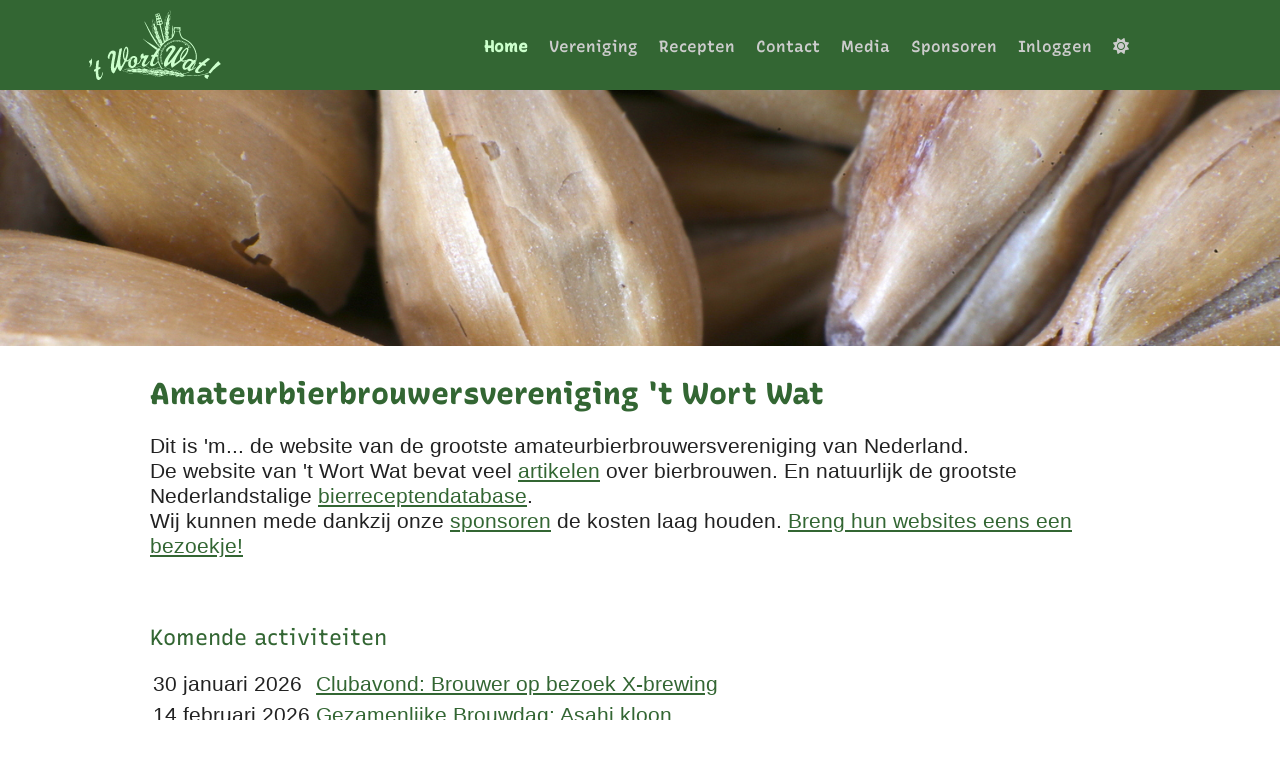

--- FILE ---
content_type: text/html; charset=utf-8
request_url: https://www.twortwat.nl/t-64/?category_id=9&category_name=Verhalen
body_size: 63291
content:
<!DOCTYPE HTML>
<!-- This site is managed with Web-Op-Maat CMSv2.7 on c1.creagraphy.nl (http://www.web-op-maat.nl) -->
<html lang="nl" class="notouch lightmode">
  <head>
<title>Amateurbierbrouwersvereniging 't Wort Wat - Home</title><meta charset="utf-8" /><meta http-equiv="content-type" content="text/html;charset=utf-8" /><meta name="robots" content="index,follow" /><meta name="viewport" content="width=device-width, initial-scale=1.0, minimum-scale=1.0, user-scalable=yes" /><meta name="generator" content="Web-Op-Maat Site" /><meta name="verify-v1" content="o6PAX59gGDze6+ClWrxEHhDZh6X3M4Zw53f5U4wuhos=" /><link rel="canonical" href="https://www.twortwat.nl/t-64/home?category_id=9&category_name=Verhalen" /><style>
body .header_img {
  width: px;
  height: px;
  background-image: url(/images/upload_ajaxpnRXqR.jpg);
}

html.ie8 body .header_img, html.ie7 body .header_img {
  background-image:none;
  filter: progid:DXImageTransform.Microsoft.AlphaImageLoader(src='/images/upload_ajaxpnRXqR.jpg', sizingMethod='scale');
  -ms-filter: "progid:DXImageTransform.Microsoft.AlphaImageLoader(src='/images/upload_ajaxpnRXqR.jpg', sizingMethod='scale')";
}
/* Device dependent settings */
@media only screen and (min-width: 308px) {
  body .header_img {
    background-image: url(/_cache/images/upload_ajaxpnRXqR.w-308.jpg);
  }
}
@media
  only screen and (min-width: 308px) and (-webkit-min-device-pixel-ratio: 1.50),
  only screen and (min-width: 308px) and (   min--moz-device-pixel-ratio: 1.50),
  only screen and (min-width: 308px) and (     -o-min-device-pixel-ratio: 3/2),
  only screen and (min-width: 308px) and (        min-device-pixel-ratio: 1.50),
  only screen and (min-width: 308px) and (                min-resolution: 1.50dppx)
{
  body .header_img { background-image: url(/_cache/images/upload_ajaxpnRXqR.pr-150.w-308.jpg); }
}
@media
  only screen and (min-width: 308px) and (-webkit-min-device-pixel-ratio: 1.67),
  only screen and (min-width: 308px) and (   min--moz-device-pixel-ratio: 1.67),
  only screen and (min-width: 308px) and (     -o-min-device-pixel-ratio: 5/3),
  only screen and (min-width: 308px) and (        min-device-pixel-ratio: 1.67),
  only screen and (min-width: 308px) and (                min-resolution: 1.67dppx)
{
  body .header_img { background-image: url(/_cache/images/upload_ajaxpnRXqR.pr-167.w-308.jpg); }
}
@media
  only screen and (min-width: 308px) and (-webkit-min-device-pixel-ratio: 2.00),
  only screen and (min-width: 308px) and (   min--moz-device-pixel-ratio: 2.00),
  only screen and (min-width: 308px) and (     -o-min-device-pixel-ratio: 2/1),
  only screen and (min-width: 308px) and (        min-device-pixel-ratio: 2.00),
  only screen and (min-width: 308px) and (                min-resolution: 2.00dppx)
{
  body .header_img { background-image: url(/_cache/images/upload_ajaxpnRXqR.pr-200.w-308.jpg); }
}
@media
  only screen and (min-width: 308px) and (-webkit-min-device-pixel-ratio: 2.25),
  only screen and (min-width: 308px) and (   min--moz-device-pixel-ratio: 2.25),
  only screen and (min-width: 308px) and (     -o-min-device-pixel-ratio: 9/4),
  only screen and (min-width: 308px) and (        min-device-pixel-ratio: 2.25),
  only screen and (min-width: 308px) and (                min-resolution: 2.25dppx)
{
  body .header_img { background-image: url(/_cache/images/upload_ajaxpnRXqR.pr-225.w-308.jpg); }
}
@media only screen and (min-width: 464px) {
  body .header_img {
    background-image: url(/_cache/images/upload_ajaxpnRXqR.w-464.jpg);
  }
}
@media
  only screen and (min-width: 464px) and (-webkit-min-device-pixel-ratio: 1.50),
  only screen and (min-width: 464px) and (   min--moz-device-pixel-ratio: 1.50),
  only screen and (min-width: 464px) and (     -o-min-device-pixel-ratio: 3/2),
  only screen and (min-width: 464px) and (        min-device-pixel-ratio: 1.50),
  only screen and (min-width: 464px) and (                min-resolution: 1.50dppx)
{
  body .header_img { background-image: url(/_cache/images/upload_ajaxpnRXqR.pr-150.w-464.jpg); }
}
@media
  only screen and (min-width: 464px) and (-webkit-min-device-pixel-ratio: 1.67),
  only screen and (min-width: 464px) and (   min--moz-device-pixel-ratio: 1.67),
  only screen and (min-width: 464px) and (     -o-min-device-pixel-ratio: 5/3),
  only screen and (min-width: 464px) and (        min-device-pixel-ratio: 1.67),
  only screen and (min-width: 464px) and (                min-resolution: 1.67dppx)
{
  body .header_img { background-image: url(/_cache/images/upload_ajaxpnRXqR.pr-167.w-464.jpg); }
}
@media
  only screen and (min-width: 464px) and (-webkit-min-device-pixel-ratio: 2.00),
  only screen and (min-width: 464px) and (   min--moz-device-pixel-ratio: 2.00),
  only screen and (min-width: 464px) and (     -o-min-device-pixel-ratio: 2/1),
  only screen and (min-width: 464px) and (        min-device-pixel-ratio: 2.00),
  only screen and (min-width: 464px) and (                min-resolution: 2.00dppx)
{
  body .header_img { background-image: url(/_cache/images/upload_ajaxpnRXqR.pr-200.w-464.jpg); }
}
@media
  only screen and (min-width: 464px) and (-webkit-min-device-pixel-ratio: 2.25),
  only screen and (min-width: 464px) and (   min--moz-device-pixel-ratio: 2.25),
  only screen and (min-width: 464px) and (     -o-min-device-pixel-ratio: 9/4),
  only screen and (min-width: 464px) and (        min-device-pixel-ratio: 2.25),
  only screen and (min-width: 464px) and (                min-resolution: 2.25dppx)
{
  body .header_img { background-image: url(/_cache/images/upload_ajaxpnRXqR.pr-225.w-464.jpg); }
}
@media only screen and (min-width: 744px) {
  body .header_img {
    background-image: url(/_cache/images/upload_ajaxpnRXqR.w-744.jpg);
  }
}
@media
  only screen and (min-width: 744px) and (-webkit-min-device-pixel-ratio: 1.50),
  only screen and (min-width: 744px) and (   min--moz-device-pixel-ratio: 1.50),
  only screen and (min-width: 744px) and (     -o-min-device-pixel-ratio: 3/2),
  only screen and (min-width: 744px) and (        min-device-pixel-ratio: 1.50),
  only screen and (min-width: 744px) and (                min-resolution: 1.50dppx)
{
  body .header_img { background-image: url(/_cache/images/upload_ajaxpnRXqR.pr-150.w-744.jpg); }
}
@media
  only screen and (min-width: 744px) and (-webkit-min-device-pixel-ratio: 1.67),
  only screen and (min-width: 744px) and (   min--moz-device-pixel-ratio: 1.67),
  only screen and (min-width: 744px) and (     -o-min-device-pixel-ratio: 5/3),
  only screen and (min-width: 744px) and (        min-device-pixel-ratio: 1.67),
  only screen and (min-width: 744px) and (                min-resolution: 1.67dppx)
{
  body .header_img { background-image: url(/_cache/images/upload_ajaxpnRXqR.pr-167.w-744.jpg); }
}
@media
  only screen and (min-width: 744px) and (-webkit-min-device-pixel-ratio: 2.00),
  only screen and (min-width: 744px) and (   min--moz-device-pixel-ratio: 2.00),
  only screen and (min-width: 744px) and (     -o-min-device-pixel-ratio: 2/1),
  only screen and (min-width: 744px) and (        min-device-pixel-ratio: 2.00),
  only screen and (min-width: 744px) and (                min-resolution: 2.00dppx)
{
  body .header_img { background-image: url(/_cache/images/upload_ajaxpnRXqR.pr-200.w-744.jpg); }
}
@media
  only screen and (min-width: 744px) and (-webkit-min-device-pixel-ratio: 2.25),
  only screen and (min-width: 744px) and (   min--moz-device-pixel-ratio: 2.25),
  only screen and (min-width: 744px) and (     -o-min-device-pixel-ratio: 9/4),
  only screen and (min-width: 744px) and (        min-device-pixel-ratio: 2.25),
  only screen and (min-width: 744px) and (                min-resolution: 2.25dppx)
{
  body .header_img { background-image: url(/_cache/images/upload_ajaxpnRXqR.pr-225.w-744.jpg); }
}
@media only screen and (min-width: 1000px) {
  body .header_img {
    background-image: url(/_cache/images/upload_ajaxpnRXqR.w-1000.jpg);
  }
}
@media
  only screen and (min-width: 1000px) and (-webkit-min-device-pixel-ratio: 1.50),
  only screen and (min-width: 1000px) and (   min--moz-device-pixel-ratio: 1.50),
  only screen and (min-width: 1000px) and (     -o-min-device-pixel-ratio: 3/2),
  only screen and (min-width: 1000px) and (        min-device-pixel-ratio: 1.50),
  only screen and (min-width: 1000px) and (                min-resolution: 1.50dppx)
{
  body .header_img { background-image: url(/_cache/images/upload_ajaxpnRXqR.pr-150.w-1000.jpg); }
}
@media
  only screen and (min-width: 1000px) and (-webkit-min-device-pixel-ratio: 1.67),
  only screen and (min-width: 1000px) and (   min--moz-device-pixel-ratio: 1.67),
  only screen and (min-width: 1000px) and (     -o-min-device-pixel-ratio: 5/3),
  only screen and (min-width: 1000px) and (        min-device-pixel-ratio: 1.67),
  only screen and (min-width: 1000px) and (                min-resolution: 1.67dppx)
{
  body .header_img { background-image: url(/_cache/images/upload_ajaxpnRXqR.pr-167.w-1000.jpg); }
}
@media
  only screen and (min-width: 1000px) and (-webkit-min-device-pixel-ratio: 2.00),
  only screen and (min-width: 1000px) and (   min--moz-device-pixel-ratio: 2.00),
  only screen and (min-width: 1000px) and (     -o-min-device-pixel-ratio: 2/1),
  only screen and (min-width: 1000px) and (        min-device-pixel-ratio: 2.00),
  only screen and (min-width: 1000px) and (                min-resolution: 2.00dppx)
{
  body .header_img { background-image: url(/images/upload_ajaxpnRXqR.jpg); }
}
@media
  only screen and (min-width: 1000px) and (-webkit-min-device-pixel-ratio: 2.25),
  only screen and (min-width: 1000px) and (   min--moz-device-pixel-ratio: 2.25),
  only screen and (min-width: 1000px) and (     -o-min-device-pixel-ratio: 9/4),
  only screen and (min-width: 1000px) and (        min-device-pixel-ratio: 2.25),
  only screen and (min-width: 1000px) and (                min-resolution: 2.25dppx)
{
  body .header_img { background-image: url(/images/upload_ajaxpnRXqR.jpg); }
}
</style>
<link rel="stylesheet" type="text/css" href="/_cache/_style/system.css"><link rel="stylesheet" type="text/css" href="/_cache/_style/liquid.css"><link rel="stylesheet" type="text/css" href="/_cache/_cms/thirdparty/font-awesome/css/all.min.css"><link rel="stylesheet" type="text/css" href="/_cache/_cms/thirdparty/jquery/themes/smoothness/jquery-ui.min.css"><link rel="stylesheet" type="text/css" href="?css=JKv6ymPm4j6h_ER8XgTk2lNvWAmp60TjoIfW.j_o"><style type="text/css">
  #visitescreen {
    z-index: 1100;
    width: 100%;
    height: 100%;
    top: 0;
    left: 0;
    background-color: #00000099;
    position: fixed;
    display:none;
  }
  #visitekaartje {
    display: inline-block;
    position: relative;
    left: 30%;
    top: 30%;
    width: 320px;
  }
  .sb { background-color:#E5ECE5; }
  .darkmode .sb { background-color:#336633; }
  .sb td { padding:3px; border:solid 1px #336633; font-size:12px; }
  .darkmode .sb td { border:solid 1px #FFFFFF;}
  .sb td.left { border-right:0px; width:100px; }
  .sb td.right { border-left:0px; width:350px; }
  .sb_label { display:block; width:50px; float:left; font-style:italic; font-size:10px; text-align:right; padding-right:5px; }
  .sb_name { font-size:12px; font-weight:bold; }
</style><link rel="icon" type="image/png" sizes="16x16" href="/_cache/favicon.w-16.png"><link rel="icon" type="image/png" sizes="32x32" href="/_cache/favicon.w-32.png"><link rel="icon" type="image/png" sizes="96x96" href="/_cache/favicon.w-96.png"><link rel="icon" type="image/png" sizes="192x192" href="/_cache/favicon.w-192.png"><link rel="apple-touch-icon" type="image/png" sizes="57x57" href="/_cache/favicon.w-57.png"><link rel="apple-touch-icon" type="image/png" sizes="60x60" href="/_cache/favicon.w-60.png"><link rel="apple-touch-icon" type="image/png" sizes="72x72" href="/_cache/favicon.w-72.png"><link rel="apple-touch-icon" type="image/png" sizes="76x76" href="/_cache/favicon.w-76.png"><link rel="apple-touch-icon" type="image/png" sizes="114x114" href="/_cache/favicon.w-114.png"><link rel="apple-touch-icon" type="image/png" sizes="120x120" href="/_cache/favicon.w-120.png"><link rel="apple-touch-icon" type="image/png" sizes="144x144" href="/_cache/favicon.w-144.png"><link rel="apple-touch-icon" type="image/png" sizes="152x152" href="/_cache/favicon.w-152.png"><link rel="apple-touch-icon" type="image/png" sizes="180x180" href="/_cache/favicon.w-180.png"><meta name="msapplication-TileColor" content="#ffffff"><meta name="msapplication-TileImage" content="/_cache/favicon.w-144.png"><meta name="theme-color" content="#ffffff">  </head>

  <body id="page-home">
      <div id="background"></div>
    <header id="header1">
        <div id="area_top">
<div class="page" id="p-area_top"><div class="plugin" id="embedsvg.10"><div class="logo">

<svg width="100%" height="100%" viewBox="0 0 1264 671" version="1.1" xmlns="http://www.w3.org/2000/svg" xmlns:xlink="http://www.w3.org/1999/xlink" xml:space="preserve" xmlns:serif="http://www.serif.com/" style="fill-rule:evenodd;clip-rule:evenodd;stroke-linejoin:round;stroke-miterlimit:2;">
    <g id="TwwLogo" transform="matrix(4.16667,0,0,4.16667,-231.27,-155.675)">
        <path id="TwwPath" d="M214.85,135.806C215.629,134.559 216.25,133.603 216.266,133.579C216.357,133.426 216.445,133.288 216.535,133.141C215.785,135.644 215.273,138.201 215,140.784C214.754,140.643 214.453,140.518 214.076,140.416C214.059,140.412 214.045,140.405 214.027,140.4L213.939,140.388C213.92,140.388 213.895,140.386 213.875,140.385C213.65,140.376 213.295,140.323 212.926,140.262C212.99,139.704 213.064,139.146 213.148,138.59C213.596,137.836 214.08,137.041 214.537,136.307C214.645,136.136 214.748,135.969 214.85,135.806ZM218.615,125.002C218.307,124.962 217.996,124.957 217.705,124.957L217.568,124.957C217.654,124.787 217.738,124.611 217.828,124.443C217.898,124.309 217.973,124.175 218.045,124.04C215.221,120.965 208.859,113.789 204.979,107.464C199.875,99.152 197.984,96.286 193.568,87.4C189.156,78.514 185.544,70.03 184.054,67.278C182.564,64.526 182.105,61.718 184.054,64.927C186.003,68.138 195.289,85.394 197.639,89.636C198.914,91.935 201.332,95.886 203.947,100.026C204.723,101.713 205.854,103.854 207.199,105.428C207.436,105.707 207.686,105.983 207.939,106.258C208.813,107.602 209.654,108.884 210.424,110.043C210.912,110.781 211.381,111.48 211.832,112.147C211.805,112.133 211.777,112.123 211.748,112.123L211.709,112.125L211.688,112.136C211.541,112.208 211.479,112.439 211.555,112.648C211.98,113.836 213.535,117.91 215.68,120.502C216.49,121.48 217.406,122.441 218.41,123.381L218.514,123.198C217.529,122.276 216.631,121.333 215.836,120.373C213.715,117.807 212.17,113.759 211.744,112.58C211.709,112.476 211.729,112.37 211.754,112.334C211.805,112.369 211.908,112.494 211.949,112.611C212.689,114.689 214.412,118.023 216.148,120.114C216.914,121.037 217.779,121.946 218.721,122.835C218.756,122.776 218.793,122.716 218.828,122.656C217.904,121.783 217.055,120.891 216.305,119.983C214.617,117.954 212.943,114.737 212.188,112.67C214.973,116.755 217.104,119.537 219.332,121.825C219.572,121.437 219.816,121.049 220.057,120.682L220.432,120.129C220.432,120.127 220.43,120.125 220.428,120.123C220.379,120.055 220.33,119.988 220.283,119.918C220.066,119.6 219.867,119.29 219.682,118.986C219.627,118.895 219.572,118.805 219.521,118.716C219.467,118.624 219.414,118.532 219.363,118.443C218.498,116.9 218.092,115.62 218.133,114.904C218.135,114.861 218.137,114.816 218.143,114.776C218.148,114.736 218.16,114.702 218.168,114.667C218.205,114.525 218.268,114.415 218.357,114.352C218.432,114.302 218.523,114.277 218.631,114.277C218.93,114.277 219.324,114.456 219.771,114.772C219.973,114.914 220.182,115.083 220.402,115.278C220.432,115.304 220.459,115.328 220.488,115.355C220.514,115.379 220.541,115.403 220.566,115.428C221.15,115.972 221.779,116.688 222.391,117.505L222.521,117.34C221.883,116.488 221.229,115.753 220.623,115.203C220.773,114.172 219.949,112.091 218.453,109.911C217.102,107.939 215.604,106.475 214.574,106.067C215.234,105.273 214.834,102.656 213.553,99.746C212.805,98.05 211.922,96.625 211.109,95.73C211.082,95.625 211.051,95.52 211.023,95.414C211.377,95.063 211.348,94.185 211.25,93.463C211.096,92.342 210.688,90.936 210.104,89.505C209.662,88.423 209.172,87.456 208.689,86.674C208.652,86.537 208.617,86.4 208.58,86.264C208.861,85.884 208.881,85.123 208.836,84.484C208.803,84.012 208.725,83.485 208.607,82.927C209.156,84.225 209.768,85.174 210.295,85.524C210.295,85.556 210.295,85.587 210.293,85.618C210.279,86.749 210.477,88.199 210.844,89.701C211.576,92.671 212.75,94.926 213.609,95.021C213.498,96.148 213.758,97.87 214.385,99.748C214.768,100.901 215.234,101.937 215.719,102.759C215.699,102.928 215.682,103.098 215.66,103.265C215.633,103.487 215.793,103.69 216.016,103.717C216.031,103.719 216.047,103.721 216.064,103.721L216.074,103.721C216.158,103.718 216.238,103.687 216.305,103.64C216.807,104.297 217.301,104.682 217.709,104.682C217.779,104.682 217.848,104.671 217.912,104.65C218.012,104.616 218.102,104.556 218.18,104.472C218.137,105.64 218.646,107.575 219.395,109.362C220.521,112.056 221.945,114.025 222.816,114.107C222.816,114.147 222.818,114.186 222.818,114.225C222.816,115.185 222.771,116.156 222.701,117.115L222.922,116.841C222.98,115.97 223.02,115.094 223.023,114.226C223.023,114.18 223.02,114.135 223.02,114.089C223.029,114.087 223.041,114.084 223.049,114.08C223.074,114.633 223.193,115.307 223.381,116.034C223.379,116.118 223.371,116.2 223.367,116.284L223.439,116.194C223.486,116.138 223.535,116.086 223.584,116.031C223.553,115.918 223.525,115.807 223.5,115.701C223.467,115.561 223.436,115.427 223.41,115.296C223.35,115.003 223.305,114.731 223.279,114.483C223.258,114.294 223.246,114.12 223.24,113.961L223.24,113.798C223.244,113.68 223.252,113.572 223.264,113.475C223.273,113.407 223.285,113.343 223.301,113.285C223.328,113.177 223.365,113.087 223.41,113.019C223.414,113.012 223.42,113.003 223.426,112.996C223.449,112.962 223.477,112.934 223.508,112.912C223.514,112.908 223.521,112.903 223.529,112.899C223.543,112.891 223.559,112.881 223.57,112.874C223.584,112.87 223.596,112.868 223.607,112.865C223.637,112.856 223.664,112.851 223.695,112.851C224.047,112.851 224.609,113.338 225.238,114.22L225.955,113.49C225.273,111.489 224.338,109.468 223.561,108.176C223.498,108.071 223.467,107.918 223.469,107.853C223.525,107.856 223.613,107.91 223.666,107.999C224.125,108.763 225.338,110.887 226.232,113.222C226.502,112.958 226.773,112.695 227.053,112.436C227.201,112.301 227.35,112.17 227.5,112.036C227.057,110.203 226.387,107.431 225.604,104.201L225.592,104.185L225.604,104.194C222.859,92.856 218.756,75.908 218.34,74.303C217.713,71.871 217.006,71.949 216.223,71.871C215.438,71.792 213.32,71.871 212.693,71.792C212.064,71.714 211.438,70.694 211.281,69.361C211.123,68.027 208.535,49.593 208.379,48.573C208.223,47.553 208.457,46.768 209.398,46.534L216.047,45.217C216.99,44.994 217.559,45.584 217.885,46.562C218.213,47.541 224.35,65.116 224.82,66.373C225.293,67.63 225.201,68.825 224.68,69.181C224.158,69.538 222.238,70.438 221.576,70.867C220.916,71.296 220.252,71.549 220.807,73.998C221.111,75.341 223.996,87.255 226.541,97.749C226.613,98.399 226.717,99.039 226.861,99.643C227.078,100.549 227.35,101.472 227.672,102.407C228.049,103.961 228.404,105.428 228.73,106.77L230.469,108.202C230.16,107.635 229.859,107.063 229.58,106.487C228.439,104.133 227.59,101.814 227.059,99.596C226.285,96.356 226.686,92.043 226.824,90.798C226.838,90.688 226.902,90.601 226.943,90.582C226.973,90.635 227.008,90.791 226.994,90.915C226.742,93.107 226.818,96.861 227.453,99.501C227.979,101.692 228.816,103.984 229.945,106.309C230.307,107.055 230.699,107.796 231.105,108.521C231.115,108.598 231.129,108.676 231.137,108.753L231.344,108.923L231.355,108.915C231.346,108.846 231.338,108.777 231.33,108.709C231.318,108.621 231.309,108.535 231.299,108.449C231.049,106.168 231.297,104.575 231.787,104.254C231.82,104.233 231.852,104.219 231.883,104.209C231.895,104.205 231.906,104.201 231.918,104.199C231.938,104.195 231.959,104.194 231.98,104.194C232.242,104.194 232.566,104.493 232.906,105.046C232.943,105.11 232.984,105.178 233.023,105.249C233.063,105.32 233.102,105.394 233.141,105.472C233.275,105.736 233.41,106.039 233.541,106.378C233.555,106.411 233.568,106.445 233.58,106.478C233.592,106.511 233.605,106.542 233.617,106.577C233.695,106.786 233.77,107.012 233.842,107.246C233.9,107.209 233.955,107.177 234.014,107.141C233.945,106.928 233.879,106.707 233.807,106.511C233.861,106.481 233.914,106.443 233.965,106.396C233.988,106.373 234.014,106.349 234.037,106.322C234.059,106.295 234.082,106.267 234.104,106.238C234.184,106.127 234.256,105.99 234.32,105.832C234.336,105.795 234.352,105.756 234.365,105.716C234.381,105.678 234.396,105.637 234.408,105.596C234.729,104.606 234.805,102.962 234.58,101.068C234.574,101.015 234.568,100.961 234.561,100.908C234.553,100.855 234.549,100.803 234.541,100.748C234.529,100.667 234.518,100.584 234.508,100.502C234.488,100.376 234.469,100.252 234.447,100.129C234.439,100.077 234.43,100.026 234.422,99.974C234.412,99.924 234.404,99.873 234.396,99.822C234.193,98.701 233.914,97.702 233.596,96.903C233.82,96.578 233.99,96.048 234.086,95.337C234.24,94.202 234.201,92.73 233.977,91.194C233.625,88.797 232.92,86.848 232.182,86.035C233.123,85.613 233.918,83.074 234.047,79.909C234.121,78.117 233.969,76.514 233.658,75.367L233.707,74.897C234.619,74.55 235.283,71.796 235.459,69.195C235.535,68.071 235.523,66.991 235.432,66.056L235.605,65.556C236.121,65.198 236.633,64.12 237.014,62.632C236.939,63.98 237.045,65.143 237.383,65.708C236.875,66.68 236.389,68.084 236.037,69.697C235.461,72.338 235.377,75.176 236.174,75.689C235.578,76.65 235.059,78.309 234.795,80.277C234.633,81.468 234.594,82.576 234.658,83.508C234.662,83.565 234.666,83.62 234.672,83.676C234.676,83.731 234.682,83.785 234.688,83.839C234.705,84.017 234.729,84.187 234.754,84.349C234.76,84.382 234.766,84.415 234.77,84.448C234.775,84.482 234.783,84.516 234.789,84.55C234.979,85.537 235.328,86.166 235.805,86.231C235.832,86.235 235.859,86.236 235.889,86.236C235.961,86.236 236.035,86.221 236.109,86.196C235.553,87.237 235.174,89.217 235.063,91.115C234.971,92.634 235.041,94.072 235.256,95.164C235.387,95.821 235.617,96.585 236.01,96.86C236.039,96.879 236.066,96.898 236.098,96.911C236.129,96.927 236.16,96.939 236.193,96.948C236.213,96.953 236.236,96.955 236.258,96.958C236.053,97.433 235.875,98.04 235.732,98.713C235.709,98.823 235.688,98.932 235.666,99.045C235.646,99.146 235.629,99.246 235.611,99.348C235.49,100.059 235.404,100.818 235.359,101.565C235.268,103.084 235.338,104.522 235.555,105.615C235.59,105.796 235.639,105.984 235.689,106.17L235.873,106.072C235.828,105.918 235.789,105.755 235.754,105.575C235.541,104.499 235.473,103.079 235.563,101.577C235.623,100.523 235.754,99.581 235.924,98.787C235.951,98.662 235.977,98.539 236.006,98.422C236.041,98.272 236.08,98.127 236.119,97.989C236.238,97.574 236.367,97.22 236.502,96.934L236.502,96.932C236.527,96.881 236.553,96.83 236.576,96.783C236.59,96.76 236.6,96.737 236.613,96.715C236.65,96.65 236.684,96.59 236.723,96.535C236.811,96.403 236.896,96.299 236.984,96.227C237.016,96.202 237.047,96.181 237.076,96.163C237.096,96.151 237.117,96.141 237.139,96.133C237.166,96.121 237.195,96.116 237.223,96.112C237.236,96.11 237.25,96.108 237.262,96.108L237.268,96.108C237.602,96.127 237.918,96.74 238.117,97.744C238.271,98.524 238.35,99.486 238.348,100.527C238.348,100.653 238.346,100.781 238.342,100.909C238.34,101.04 238.336,101.172 238.33,101.307C238.324,101.45 238.318,101.595 238.309,101.742C238.285,102.162 238.25,102.565 238.205,102.949C238.188,103.095 238.17,103.239 238.148,103.379C238.127,103.539 238.104,103.696 238.078,103.848C238.006,104.284 237.918,104.671 237.828,105.033C238.098,104.899 238.357,104.773 238.6,104.66C238.826,104.539 239,104.451 239.176,104.367L239.98,104.006C240.334,101.989 240.492,99.868 240.443,98.41C240.439,98.288 240.486,98.139 240.521,98.085C240.566,98.113 240.619,98.201 240.623,98.308C240.648,99.163 240.67,101.461 240.354,103.838L240.703,103.682C242.307,102.989 243.689,102.393 245.045,101.093C245.246,100.9 245.441,100.689 245.633,100.472C245.717,98.365 245.902,94.608 246.311,88.833C247,79.088 247.457,74.96 247.572,73.985C247.688,73.011 248.203,72.953 248.432,74.1C248.635,75.114 248.121,88.672 248.236,96.159C249.285,93.764 250.215,90.697 251.055,86.826C250.568,86.231 249.859,85.056 249.859,83.256C249.859,81.733 250.242,80.847 250.557,80.355C250.357,80.065 250.17,79.663 250.17,79.146L250.17,77.228L265.688,77.228L265.688,79.146C265.688,79.672 265.492,80.079 265.299,80.36C265.33,80.41 265.352,80.469 265.381,80.521C265.535,80.6 265.645,80.756 265.645,80.942C265.645,80.972 265.631,80.999 265.627,81.028C265.869,81.654 265.996,82.395 265.996,83.256C265.996,85.047 265.293,86.219 264.811,86.812C264.813,86.838 264.814,86.865 264.814,86.89C267.785,100.506 271.363,102.047 275.15,103.682C275.859,103.987 276.549,104.286 277.244,104.651L277.295,104.679C283.428,107.554 288.93,111.863 293.205,117.142C297.434,122.362 300.48,128.548 302.018,135.032C302.232,135.69 303.32,139.375 303.311,145.771L303.309,146.725L303.178,146.725C303.105,148.775 302.883,150.809 302.529,152.819C302.26,152.729 301.947,152.628 301.611,152.524C301.547,152.504 301.48,152.483 301.414,152.463C301.117,152.372 300.807,152.282 300.49,152.191C300.846,150.095 301.049,147.973 301.084,145.833L301.1,144.88L301.188,144.881C301.096,138.914 300.008,135.685 299.996,135.652L299.969,135.556C296.98,122.919 288.15,112.083 276.35,106.57C276.305,106.55 276.258,106.524 276.211,106.495C275.6,106.176 274.947,105.894 274.316,105.623C270.033,103.775 265.99,102.025 262.795,87.543L254.711,87.543C254.447,87.543 254.234,87.329 254.234,87.065C254.234,86.801 254.447,86.588 254.711,86.588L262.764,86.588L262.799,86.314L262.725,85.954L263.066,85.598C263.313,85.339 263.881,84.591 263.881,83.256C263.881,82.424 263.73,81.795 263.455,81.419L257.479,81.419C257.215,81.419 257,81.206 257,80.942C257,80.678 257.215,80.465 257.479,80.465L262.998,80.465C262.99,80.377 262.99,80.295 262.996,80.222C263.023,79.858 263.195,79.553 263.387,79.342L252.461,79.342C252.615,79.509 252.873,79.836 252.873,80.338C252.873,80.872 252.58,81.201 252.469,81.325C252.143,81.7 251.975,82.352 251.975,83.256C251.975,84.62 252.561,85.366 252.813,85.622C253.172,85.984 253.311,86.499 253.182,86.998C252.119,91.975 250.895,95.766 249.447,98.549C248.574,100.231 247.611,101.562 246.508,102.619C244.873,104.184 243.182,104.914 241.547,105.62L240.09,106.274C239.938,106.346 239.785,106.422 239.635,106.502L239.529,106.559C239.164,106.73 238.799,106.907 238.391,107.112L237.611,107.514L236.1,108.351C235.738,108.561 235.354,108.795 234.936,109.055L234.756,109.167C234.512,109.321 234.268,109.479 234.023,109.641L233.83,109.77C233.445,110.028 233.061,110.294 232.689,110.559L232.023,111.047C231.51,111.43 231.008,111.821 230.531,112.208C229.855,112.759 229.17,113.356 228.49,113.986C228.156,114.296 227.826,114.612 227.508,114.925L226.566,115.885C226.057,116.42 225.545,116.989 225.047,117.567L223.809,119.086C223.715,119.204 223.617,119.329 223.523,119.456L223.277,119.78C223.004,120.141 222.729,120.526 222.455,120.918L221.82,121.853C221.537,122.282 221.248,122.739 220.961,123.206C220.807,123.461 220.652,123.721 220.502,123.981L220.1,124.69C219.965,124.933 219.828,125.181 219.695,125.431C219.439,125.219 219.143,125.094 218.828,125.031C218.758,125.017 218.686,125.011 218.615,125.002ZM213.918,47.011C213.787,47.036 213.742,47.105 213.77,47.218L214.506,49.742C214.539,49.85 214.629,49.913 214.785,49.89L217.223,49.452C217.359,49.423 217.393,49.266 217.352,49.143L216.596,46.785C216.566,46.691 216.473,46.628 216.33,46.648L213.918,47.011ZM212.613,63.776L215.531,62.857C215.713,62.794 215.775,62.674 215.75,62.536L215.105,59.354C215.074,59.215 214.986,59.166 214.826,59.212L211.982,60.199C211.816,60.259 211.746,60.382 211.77,60.502L212.295,63.514C212.32,63.671 212.447,63.823 212.613,63.776ZM217.072,69.405C217.271,69.336 217.34,69.205 217.311,69.056L216.611,65.597C216.574,65.445 216.479,65.392 216.307,65.443L213.215,66.515C213.033,66.58 212.959,66.715 212.984,66.845L213.555,70.118C213.584,70.289 213.721,70.455 213.902,70.404L217.072,69.405ZM218.172,62.249L221.182,61.709C221.354,61.672 221.393,61.48 221.344,61.327L220.41,58.417C220.375,58.3 220.256,58.222 220.082,58.246L217.104,58.694C216.941,58.726 216.885,58.811 216.922,58.951L217.828,62.066C217.871,62.201 217.982,62.278 218.172,62.249ZM236.42,105.621C236.361,105.69 236.309,105.778 236.256,105.865L236.75,105.598C236.773,105.58 236.795,105.559 236.818,105.546C236.852,105.526 236.885,105.514 236.92,105.504C236.922,105.504 236.922,105.504 236.924,105.503L237.225,105.341C237.225,105.34 237.223,105.339 237.223,105.339C237.16,105.309 237.094,105.29 237.025,105.286L237.02,105.286L236.994,105.285C236.969,105.285 236.945,105.289 236.918,105.292C236.885,105.298 236.85,105.306 236.816,105.317C236.807,105.322 236.793,105.327 236.779,105.332C236.729,105.354 236.678,105.381 236.629,105.418C236.557,105.472 236.486,105.54 236.42,105.621ZM218.078,51.789L215.398,52.191C215.252,52.22 215.203,52.296 215.234,52.421L216.053,55.226C216.09,55.346 216.189,55.417 216.361,55.39L219.07,54.904C219.223,54.871 219.26,54.698 219.215,54.56L218.375,51.941C218.342,51.836 218.238,51.766 218.078,51.789ZM229.988,109.938L229.271,108.999C229.381,109.448 229.482,109.865 229.578,110.265C229.715,110.156 229.85,110.047 229.988,109.938ZM219.475,68.565C219.52,68.71 219.641,68.795 219.848,68.764L223.121,68.176C223.305,68.136 223.348,67.927 223.295,67.762L222.279,64.598C222.242,64.471 222.113,64.387 221.922,64.412L218.686,64.899C218.51,64.934 218.449,65.026 218.488,65.178L219.475,68.565ZM210.172,50.869C210.191,50.997 210.295,51.12 210.43,51.082L212.793,50.338C212.941,50.286 212.992,50.189 212.969,50.078L212.449,47.501C212.422,47.387 212.35,47.347 212.223,47.386L209.918,48.184C209.783,48.233 209.727,48.332 209.746,48.431L210.172,50.869ZM211.037,56.532C211.063,56.674 211.174,56.811 211.326,56.769L213.951,55.942C214.113,55.885 214.17,55.776 214.146,55.653L213.568,52.789C213.539,52.663 213.459,52.619 213.316,52.661L210.756,53.549C210.605,53.604 210.545,53.714 210.566,53.823L211.037,56.532ZM213.611,145.414C213.678,145.404 213.752,145.394 213.816,145.384C214.174,145.322 214.486,145.252 214.768,145.175C214.77,150.151 215.641,155.042 217.359,159.715C218.855,163.783 220.959,167.585 223.607,171.021C223.615,171.032 223.619,171.042 223.625,171.053C224.129,171.165 224.625,171.287 225.102,171.431C228.498,172.452 232.012,173.981 235.551,175.969C235.244,175.897 234.936,175.83 234.625,175.769C234.217,175.689 233.811,175.621 233.41,175.564C230.531,174.077 227.688,172.898 224.93,172.068C224.729,172.007 224.514,171.956 224.307,171.901C224.328,171.928 224.352,171.956 224.373,171.983C224.639,172.307 224.658,172.752 224.449,173.09C224.307,173.525 223.879,173.806 223.41,173.728L223.023,173.664L222.795,173.395C222.213,172.684 221.662,171.954 221.127,171.217C218.447,170.775 215.68,170.595 213.582,170.595C212.828,170.595 212.143,170.616 211.535,170.658L211.49,170.659C211.297,170.659 211.094,170.595 211.021,170.55C211.057,170.475 211.193,170.38 211.365,170.37C212.197,170.313 213.521,170.247 215.105,170.247C216.68,170.247 218.65,170.319 220.652,170.558C218.461,167.412 216.693,164.03 215.375,160.445C215.047,159.551 214.758,158.645 214.486,157.737C214.795,157.349 215.037,157.033 215.209,156.807C215.223,156.788 215.24,156.765 215.254,156.748L215.322,156.657L215.322,156.473L215.318,152.297L214.721,153.025C214.676,153.079 214.623,153.143 214.574,153.203C214.52,153.27 214.467,153.335 214.408,153.407C214.178,153.687 213.912,154.007 213.623,154.354C213.008,151.461 212.684,148.514 212.658,145.537C213,145.501 213.316,145.46 213.611,145.414ZM300.006,158.25L300.326,157.899L301.77,156.312C301.406,157.705 300.982,159.084 300.48,160.445C298.986,164.511 296.895,168.338 294.303,171.802C294.27,171.82 294.229,171.843 294.195,171.861L293.777,172.096C293.313,172.389 292.85,172.579 292.395,172.686C292.289,172.711 292.182,172.738 292.076,172.752C291.926,172.773 291.773,172.789 291.623,172.789C291.348,172.789 291.107,172.747 290.885,172.689C294.082,168.943 296.623,164.662 298.363,160.057L300.006,158.25ZM201.053,122.174C190.884,114.096 179.626,104.058 179.652,103.703C179.697,103.08 185.597,108.173 189.554,110.452C197.918,115.271 203.955,118.73 213.537,125.369C212.879,125.746 212.279,126.472 211.365,127.864C211.016,128.368 210.721,128.795 210.449,129.191C207.799,127.32 204.461,124.882 201.053,122.174ZM207.219,78.731C207.23,78.632 207.242,78.534 207.254,78.435C207.277,78.407 207.299,78.376 207.32,78.344C207.373,78.69 207.439,79.049 207.518,79.416C207.42,79.179 207.32,78.95 207.219,78.731ZM210.6,72.605C210.02,69.952 208.449,66.542 207.266,64.68C207.201,64.577 207.164,64.424 207.166,64.361C207.223,64.362 207.311,64.411 207.367,64.5C208.035,65.56 210.279,69.27 210.996,72.518C211.486,74.748 211.734,77.205 211.734,79.819C211.734,80.578 211.711,81.346 211.67,82.109C211.658,82.108 211.648,82.103 211.637,82.103C211.596,82.103 211.555,82.113 211.51,82.137C211.348,82.244 211.49,82.61 211.576,82.737C211.592,82.761 211.607,82.787 211.623,82.812C211.6,83.138 211.572,83.462 211.541,83.785C211.527,83.775 211.516,83.767 211.504,83.759L211.504,83.699C211.496,83.082 211.42,82.37 211.287,81.611C211.313,81.013 211.328,80.413 211.328,79.819C211.328,77.234 211.082,74.806 210.6,72.605ZM201.748,67.111C201.506,65.896 201.434,64.537 201.445,63.246C201.453,63.207 201.457,63.165 201.463,63.128C201.477,63.042 201.473,62.931 201.455,62.83C201.502,60.822 201.742,59.039 201.854,58.311C201.869,58.202 201.938,58.118 201.979,58.1C202.006,58.155 202.037,58.312 202.018,58.435C201.682,60.615 201.611,64.369 202.146,67.032C202.531,68.968 203.156,70.991 204.004,73.056C204.031,73.192 204.061,73.328 204.094,73.466C204.283,74.272 204.508,75.024 204.754,75.692C204.752,75.692 204.75,75.692 204.748,75.693C204.486,75.163 204.236,74.631 204.004,74.095C202.953,71.702 202.195,69.351 201.748,67.111ZM203.248,78.756C202.199,76.363 201.439,74.014 200.994,71.773C200.344,68.509 200.91,64.212 201.1,62.973C201.115,62.864 201.184,62.78 201.225,62.762C201.234,62.781 201.242,62.815 201.25,62.853C201.266,62.925 201.273,63.017 201.262,63.097C201.256,63.139 201.25,63.186 201.244,63.229C200.926,65.427 200.867,69.082 201.391,71.694C201.832,73.903 202.582,76.224 203.619,78.593C203.963,79.379 204.34,80.163 204.736,80.929C204.805,81.155 204.879,81.383 204.957,81.613C205.189,82.29 205.447,82.925 205.713,83.501C204.816,82.029 203.967,80.396 203.248,78.756ZM204.707,88.02C203.248,85.849 202.082,83.672 201.246,81.549C200.027,78.452 199.818,74.125 199.783,72.871C199.781,72.76 199.834,72.665 199.869,72.64C199.904,72.688 199.963,72.839 199.967,72.964C200.025,75.17 200.625,78.876 201.623,81.401C202.449,83.496 203.6,85.648 205.043,87.794C205.695,88.764 206.402,89.72 207.135,90.626C207.145,90.653 207.154,90.68 207.166,90.707C207.346,91.147 207.533,91.569 207.725,91.967C206.668,90.747 205.633,89.396 204.707,88.02ZM210.025,101.225C208.947,100.211 207.883,99.095 206.906,97.947C205.213,95.953 203.811,93.921 202.74,91.906C201.18,88.966 200.486,84.688 200.311,83.448C200.295,83.337 200.336,83.237 200.371,83.208C200.412,83.252 200.486,83.395 200.504,83.518C200.809,85.704 201.822,89.319 203.098,91.715C204.154,93.704 205.541,95.712 207.217,97.683C207.982,98.585 208.807,99.47 209.648,100.298C209.764,100.603 209.889,100.912 210.025,101.225ZM204.943,101.593C204.035,99.861 203.395,98.244 203.141,97.57C203.102,97.466 203.119,97.36 203.146,97.324C203.195,97.358 203.301,97.482 203.344,97.597C204.117,99.664 205.895,102.972 207.662,105.032C208.799,106.361 210.133,107.657 211.637,108.899C211.736,109.145 211.848,109.411 211.969,109.692C210.201,108.29 208.652,106.814 207.354,105.296C207.299,105.234 207.248,105.172 207.195,105.107C206.34,104.065 205.576,102.802 204.943,101.593ZM212.391,110.147C212.361,110.08 212.332,110.016 212.303,109.951C212.182,109.677 212.07,109.414 211.967,109.167C211.939,109.101 211.912,109.036 211.887,108.971C211.859,108.904 211.832,108.838 211.805,108.775C211.58,108.216 211.412,107.763 211.311,107.477C211.271,107.372 211.293,107.267 211.32,107.231C211.369,107.267 211.471,107.391 211.514,107.507C211.676,107.968 211.891,108.491 212.141,109.047C212.172,109.115 212.201,109.182 212.232,109.251C212.264,109.319 212.297,109.389 212.33,109.458C212.455,109.726 212.588,110.001 212.727,110.279C212.762,110.347 212.799,110.414 212.832,110.483C212.867,110.551 212.902,110.619 212.938,110.687C213.738,112.224 214.723,113.82 215.711,115.011C216.721,116.227 217.893,117.421 219.205,118.573C219.408,118.936 219.635,119.308 219.883,119.685C218.166,118.272 216.66,116.79 215.398,115.269C214.215,113.837 213.209,111.943 212.48,110.345C212.449,110.278 212.42,110.213 212.391,110.147ZM215.506,88.547C216.229,89.57 218.656,93.16 219.539,96.368C219.914,97.735 220.199,99.193 220.395,100.726C220.199,100.368 220.014,100.043 219.846,99.757C219.666,98.614 219.434,97.517 219.148,96.475C218.432,93.855 216.689,90.531 215.414,88.731C215.342,88.631 215.299,88.48 215.297,88.417C215.359,88.418 215.445,88.46 215.506,88.547ZM206.299,67.609C205.773,64.945 204.275,61.502 203.131,59.617C203.066,59.512 203.035,59.358 203.037,59.295C203.094,59.297 203.182,59.351 203.236,59.439C203.883,60.512 206.047,64.267 206.697,67.53C207.045,69.287 207.238,71.181 207.279,73.176C207.25,73.031 207.219,72.886 207.184,72.739C207.064,72.229 206.93,71.743 206.785,71.283C206.691,70.004 206.529,68.775 206.299,67.609ZM240.842,60.975C241.982,58.656 242.834,56.369 243.369,54.179C244.018,51.543 244.113,47.789 243.873,45.597C243.859,45.474 243.895,45.322 243.924,45.266C243.971,45.29 244.031,45.374 244.043,45.48C244.176,46.726 244.553,51.042 243.764,54.276C243.221,56.494 242.359,58.808 241.207,61.155C240.871,61.837 240.512,62.516 240.137,63.182C240.09,63.154 240.037,63.136 239.984,63.136L239.982,63.136C239.953,63.139 239.91,63.154 239.873,63.204C239.791,63.31 239.756,63.548 239.777,63.703C239.781,63.732 239.783,63.763 239.787,63.792C239.615,64.087 239.438,64.378 239.26,64.667C239.256,64.659 239.25,64.651 239.246,64.644C239.521,64.078 239.785,63.37 240.016,62.563C240.303,62.038 240.582,61.508 240.842,60.975ZM237.848,45.345C238.168,44.148 238.701,42.897 239.281,41.744C239.305,41.712 239.326,41.677 239.35,41.644C239.398,41.574 239.443,41.475 239.471,41.377C240.4,39.594 241.402,38.098 241.824,37.494C241.883,37.409 241.973,37.362 242.027,37.362L242.029,37.362C242.027,37.426 241.986,37.577 241.916,37.677C240.654,39.486 238.936,42.824 238.238,45.449C237.738,47.333 237.41,49.393 237.258,51.586C237.209,51.77 237.164,51.957 237.121,52.147C236.957,52.863 236.832,53.593 236.754,54.285C236.756,53.724 236.768,53.163 236.791,52.608C236.906,49.995 237.262,47.552 237.848,45.345ZM234.311,59.842C234.232,60.465 234.186,61.072 234.164,61.651C234.02,59.978 233.982,58.194 234.059,56.458C234.172,53.846 234.527,51.403 235.115,49.196C235.973,45.98 238.375,42.374 239.09,41.345C239.148,41.259 239.24,41.213 239.295,41.213L239.297,41.213C239.295,41.235 239.289,41.267 239.281,41.303C239.262,41.373 239.229,41.462 239.184,41.529C239.158,41.564 239.133,41.603 239.107,41.64C237.852,43.471 236.189,46.726 235.508,49.3C234.926,51.479 234.576,53.893 234.463,56.476C234.428,57.308 234.418,58.151 234.436,58.987C234.387,59.265 234.346,59.551 234.311,59.842ZM232.244,70.261C231.834,68.709 231.504,67.05 231.281,65.416C230.93,62.824 230.844,60.357 231.031,58.082C231.301,54.765 233.023,50.788 233.543,49.648C233.586,49.557 233.666,49.493 233.723,49.481C233.734,49.543 233.719,49.701 233.668,49.812C232.748,51.817 231.65,55.408 231.434,58.115C231.252,60.36 231.336,62.799 231.684,65.361C231.842,66.51 232.051,67.672 232.305,68.799C232.301,68.86 232.297,68.92 232.291,68.981C232.264,69.408 232.246,69.838 232.244,70.261ZM228.879,75.294C228.236,72.759 227.875,70.316 227.803,68.035C227.701,64.709 228.963,60.564 229.354,59.372C229.389,59.268 229.465,59.2 229.512,59.185C229.529,59.245 229.533,59.404 229.494,59.521C228.805,61.616 228.121,65.308 228.209,68.022C228.279,70.274 228.637,72.687 229.271,75.194C229.564,76.347 229.914,77.508 230.305,78.625C230.275,78.947 230.25,79.278 230.234,79.618C229.713,78.231 229.248,76.757 228.879,75.294ZM230.484,91.706C230.516,91.914 230.547,92.119 230.582,92.32C229.979,91.362 229.4,90.356 228.873,89.337C228.867,89.026 228.863,88.72 228.865,88.42C228.92,88.532 228.973,88.644 229.029,88.756C229.463,89.613 229.934,90.467 230.428,91.294C230.445,91.43 230.463,91.567 230.484,91.706ZM228.242,88.069C227.273,86.032 226.533,84.024 226.035,82.089C225.213,78.864 225.545,74.543 225.664,73.295C225.676,73.185 225.738,73.098 225.777,73.077C225.809,73.131 225.846,73.287 225.834,73.41C225.619,75.606 225.754,79.358 226.43,81.987C226.865,83.681 227.49,85.432 228.295,87.212C228.275,87.476 228.256,87.764 228.242,88.069ZM228.674,87.789C228.672,87.865 228.668,87.941 228.668,88.017C228.662,88.314 228.66,88.618 228.664,88.931C228.664,89.006 228.666,89.083 228.666,89.16C228.668,89.236 228.668,89.312 228.672,89.389C228.713,91.121 228.893,92.988 229.254,94.493C229.627,96.045 230.158,97.646 230.836,99.274C230.857,99.688 230.898,100.12 230.953,100.567C230.027,98.527 229.322,96.52 228.859,94.588C228.428,92.779 228.361,90.636 228.412,88.879C228.414,88.806 228.418,88.736 228.42,88.664C228.422,88.592 228.424,88.519 228.428,88.449C228.439,88.149 228.455,87.865 228.473,87.597C228.477,87.525 228.48,87.454 228.484,87.385C228.49,87.313 228.494,87.243 228.5,87.174C228.545,86.573 228.592,86.091 228.627,85.79C228.639,85.68 228.705,85.594 228.744,85.574C228.773,85.627 228.811,85.784 228.795,85.908C228.74,86.392 228.701,86.956 228.68,87.566C228.678,87.641 228.674,87.714 228.674,87.789ZM240.148,63.574C240.311,64.839 240.773,69.122 240.059,72.356C239.697,73.982 239.166,75.662 238.48,77.37C238.455,77.071 238.418,76.792 238.371,76.535C238.922,75.083 239.354,73.655 239.66,72.268C240.24,69.679 240.264,66.041 239.996,63.836C239.992,63.784 239.984,63.727 239.979,63.676C239.977,63.673 239.979,63.67 239.977,63.666C239.969,63.587 239.98,63.498 239.996,63.43C240.004,63.394 240.014,63.363 240.023,63.344C240.027,63.347 240.033,63.352 240.037,63.356C240.063,63.373 240.088,63.402 240.107,63.44C240.125,63.473 240.139,63.512 240.145,63.556C240.146,63.562 240.146,63.568 240.148,63.574ZM238.02,87.254C238.008,87.199 237.996,87.142 237.984,87.086C238.105,86.822 238.225,86.556 238.338,86.29C238.627,85.616 238.891,84.947 239.133,84.282C239.131,84.678 239.121,85.085 239.104,85.499C238.977,85.815 238.848,86.132 238.711,86.45C238.52,86.897 238.318,87.343 238.107,87.786C238.082,87.602 238.053,87.423 238.02,87.254ZM240.914,79.449C240.646,80.841 240.26,82.276 239.758,83.739C239.74,83.331 239.717,82.958 239.693,82.627C240.035,81.521 240.313,80.434 240.516,79.373C241.027,76.705 240.93,72.953 240.576,70.776C240.559,70.655 240.586,70.5 240.613,70.443C240.66,70.465 240.725,70.545 240.74,70.65C240.938,71.888 241.537,76.18 240.914,79.449ZM239.588,84.812C239.615,86.532 239.525,88.582 239.096,90.319C238.775,91.613 238.346,92.941 237.814,94.289C237.959,93.63 238.072,92.901 238.145,92.16C238.357,91.507 238.545,90.86 238.703,90.222C239.045,88.84 239.236,87.153 239.305,85.542C239.311,85.437 239.316,85.332 239.316,85.227C239.322,85.125 239.322,85.025 239.326,84.924C239.338,84.513 239.34,84.11 239.334,83.722C239.332,83.618 239.332,83.516 239.33,83.415C239.326,83.316 239.322,83.218 239.32,83.12C239.303,82.58 239.27,82.078 239.221,81.64C239.209,81.518 239.246,81.366 239.275,81.309C239.32,81.334 239.381,81.418 239.393,81.524C239.418,81.772 239.453,82.144 239.488,82.604C239.494,82.693 239.5,82.785 239.508,82.881C239.514,82.968 239.52,83.059 239.525,83.151C239.545,83.489 239.563,83.86 239.574,84.253C239.578,84.344 239.58,84.436 239.582,84.53C239.584,84.623 239.588,84.717 239.588,84.812ZM239.486,91.708C239.59,92.957 239.859,97.282 238.99,100.494C238.842,101.042 238.672,101.596 238.484,102.154C238.494,102.02 238.504,101.887 238.514,101.753C238.539,101.346 238.549,100.945 238.549,100.555C238.566,100.499 238.584,100.443 238.598,100.388C239.313,97.769 239.5,94.019 239.314,91.82C239.305,91.698 239.344,91.546 239.375,91.491C239.422,91.516 239.477,91.601 239.486,91.708ZM241.713,47.799C242.416,45.175 242.59,41.425 242.395,39.228C242.385,39.107 242.424,38.954 242.453,38.899C242.5,38.925 242.559,39.01 242.568,39.116C242.676,40.364 242.963,44.686 242.105,47.903C241.637,49.651 240.967,51.458 240.111,53.287C240.146,53.144 240.182,53 240.215,52.855C240.324,52.374 240.418,51.886 240.49,51.406C240.986,50.184 241.398,48.978 241.713,47.799ZM207.375,75.153C207.328,75.264 207.291,75.389 207.262,75.523C207.188,75.871 207.166,76.277 207.17,76.644C207.17,76.755 207.176,76.869 207.182,76.985C207.191,77.192 207.207,77.408 207.23,77.63C207.234,77.686 207.242,77.743 207.248,77.8C207.256,77.862 207.262,77.922 207.268,77.984C207.24,78.062 207.211,78.131 207.176,78.19C207.139,78.253 207.1,78.306 207.059,78.347C207.053,78.351 207.047,78.356 207.041,78.36C206.934,78.139 206.822,77.928 206.713,77.729C206.682,77.676 206.652,77.623 206.623,77.572C206.594,77.521 206.563,77.47 206.535,77.42C206.408,77.21 206.283,77.016 206.158,76.84C206.018,76.637 205.875,76.456 205.736,76.303C205.656,76.213 205.576,76.13 205.496,76.058C205.43,75.998 205.365,75.945 205.303,75.899C205.191,75.819 205.082,75.761 204.98,75.727C204.807,75.262 204.639,74.743 204.484,74.177C204.428,73.974 204.375,73.767 204.324,73.554C204.314,73.509 204.301,73.465 204.293,73.42C204.258,73.277 204.227,73.135 204.197,72.994C203.922,71.704 203.785,70.476 203.814,69.501C203.842,68.49 204.057,67.841 204.383,67.764C204.406,67.758 204.43,67.755 204.453,67.755C204.994,67.755 205.881,69.088 206.584,71.323C206.629,71.46 206.672,71.6 206.713,71.745C206.758,71.896 206.801,72.049 206.842,72.206C206.891,72.395 206.939,72.587 206.986,72.785C207.109,73.311 207.211,73.828 207.287,74.328C207.324,74.562 207.354,74.792 207.379,75.016C207.383,75.051 207.387,75.086 207.391,75.12C207.385,75.131 207.379,75.141 207.375,75.153ZM208.635,84.498C208.68,85.158 208.635,85.671 208.506,85.978C208.469,86.068 208.424,86.139 208.375,86.192C207.711,85.225 207.076,84.646 206.613,84.646C206.588,84.646 206.561,84.649 206.535,84.653C206.428,84.469 206.316,84.271 206.207,84.058C206.191,84.029 206.176,83.997 206.158,83.967C206.145,83.936 206.129,83.906 206.113,83.874C205.84,83.33 205.568,82.702 205.311,82.001C205.256,81.853 205.203,81.702 205.146,81.547C205.133,81.501 205.119,81.456 205.104,81.41C205.041,81.223 204.98,81.037 204.924,80.852C204.572,79.699 204.346,78.597 204.281,77.695C204.213,76.728 204.346,76.077 204.637,75.928C204.648,75.921 204.66,75.914 204.674,75.91C204.691,75.903 204.715,75.902 204.736,75.9C204.75,75.898 204.764,75.893 204.779,75.893C204.795,75.893 204.814,75.899 204.832,75.902C204.838,75.902 204.844,75.903 204.85,75.905C204.883,75.91 204.918,75.919 204.953,75.932C204.994,75.948 205.039,75.967 205.084,75.993C205.227,76.076 205.385,76.207 205.553,76.389C205.658,76.501 205.768,76.636 205.877,76.784C206.018,76.971 206.16,77.183 206.309,77.425C206.373,77.532 206.438,77.644 206.504,77.762C206.535,77.813 206.563,77.866 206.592,77.92C206.619,77.972 206.648,78.026 206.678,78.08C206.738,78.198 206.801,78.32 206.863,78.446C206.877,78.478 206.893,78.509 206.908,78.542C206.924,78.573 206.939,78.603 206.955,78.634C206.973,78.67 206.988,78.708 207.004,78.744C207.006,78.748 207.008,78.753 207.012,78.758C207.037,78.816 207.066,78.876 207.092,78.936C207.102,78.956 207.109,78.975 207.119,78.994C207.135,79.035 207.154,79.074 207.172,79.116C207.18,79.131 207.188,79.149 207.191,79.164C207.391,79.619 207.582,80.113 207.766,80.647C208.248,82.05 208.557,83.418 208.635,84.498ZM210.305,85.285C209.627,84.741 208.689,83.028 208.002,80.54C207.799,79.805 207.641,79.081 207.535,78.405C207.514,78.271 207.494,78.139 207.479,78.01C207.467,77.92 207.457,77.834 207.445,77.746C207.434,77.622 207.42,77.5 207.41,77.38C207.4,77.246 207.391,77.115 207.385,76.988C207.379,76.871 207.375,76.754 207.373,76.643C207.369,76.272 207.393,75.948 207.439,75.683C207.445,75.639 207.457,75.597 207.465,75.556C207.479,75.486 207.498,75.422 207.516,75.361C207.541,75.285 207.568,75.218 207.6,75.159C207.674,75.01 207.768,74.915 207.877,74.885C207.902,74.878 207.93,74.873 207.957,74.873C208.607,74.873 209.83,76.758 210.67,79.803C210.844,80.426 210.979,81.038 211.082,81.624C211.113,81.787 211.139,81.949 211.162,82.107C211.189,82.288 211.211,82.465 211.23,82.637C211.27,82.997 211.293,83.339 211.297,83.654C211.248,83.636 211.197,83.625 211.148,83.622C211.135,83.621 211.121,83.618 211.109,83.618C211.088,83.618 211.066,83.623 211.047,83.626C211.027,83.628 211.008,83.628 210.988,83.633C210.973,83.637 210.957,83.644 210.941,83.65C210.629,83.761 210.461,84.163 210.373,84.644C210.338,84.849 210.316,85.068 210.305,85.285ZM211.047,93.49C211.156,94.285 211.121,94.878 210.955,95.167C210.906,95.251 210.848,95.312 210.775,95.341C210.764,95.346 210.75,95.348 210.736,95.352C210.367,95.011 210.021,94.797 209.719,94.739C209.311,94.296 208.844,93.63 208.369,92.769C208.35,92.736 208.332,92.702 208.313,92.668C208.289,92.622 208.264,92.577 208.238,92.53C208.02,92.117 207.801,91.665 207.584,91.176C207.537,91.067 207.49,90.956 207.443,90.844C207.412,90.773 207.383,90.702 207.354,90.63C207.338,90.594 207.324,90.558 207.311,90.523C206.098,87.517 205.891,85.232 206.453,84.893C206.467,84.886 206.48,84.877 206.494,84.871C206.51,84.865 206.529,84.865 206.547,84.861C206.568,84.856 206.592,84.849 206.613,84.849C206.627,84.849 206.645,84.854 206.658,84.856C207.021,84.893 207.576,85.399 208.195,86.294C208.215,86.325 208.234,86.353 208.256,86.384C208.275,86.412 208.295,86.442 208.314,86.471C208.5,86.75 208.689,87.064 208.879,87.407C209.229,88.033 209.58,88.76 209.916,89.582C210.496,90.998 210.896,92.385 211.047,93.49ZM213.631,94.821C212.975,94.762 211.814,92.795 211.043,89.653C210.678,88.17 210.484,86.742 210.496,85.629L210.496,85.62C210.496,85.587 210.5,85.556 210.5,85.523L210.5,85.412C210.508,85.265 210.518,85.126 210.531,84.996C210.592,84.429 210.727,84.038 210.918,83.889C210.953,83.863 210.988,83.845 211.025,83.834C211.029,83.833 211.033,83.83 211.037,83.83C211.061,83.824 211.084,83.822 211.109,83.822C211.115,83.822 211.121,83.823 211.129,83.823C211.182,83.827 211.238,83.842 211.299,83.87C211.332,83.886 211.365,83.906 211.398,83.929C211.432,83.951 211.465,83.975 211.498,84.004C211.506,84.009 211.51,84.014 211.518,84.019C211.549,84.045 211.58,84.074 211.611,84.106C211.641,84.136 211.672,84.168 211.701,84.203C212.344,84.922 213.148,86.621 213.73,88.992C214.191,90.866 214.34,92.443 214.26,93.484C214.254,93.567 214.246,93.646 214.236,93.723C213.92,93.848 213.721,94.239 213.631,94.821ZM216.355,103.382C216.33,103.344 216.301,103.305 216.273,103.266C216.158,103.101 216.043,102.921 215.926,102.724C215.896,102.677 215.869,102.627 215.84,102.578C215.811,102.527 215.781,102.475 215.752,102.423C215.342,101.684 214.936,100.762 214.576,99.685C213.918,97.708 213.701,96.037 213.811,95.001C213.814,94.963 213.82,94.927 213.826,94.889C213.83,94.846 213.838,94.804 213.844,94.763C213.912,94.38 214.031,94.109 214.197,93.976C214.234,93.948 214.271,93.928 214.311,93.912C214.318,93.91 214.324,93.905 214.33,93.902C214.357,93.894 214.385,93.894 214.412,93.89C214.42,93.889 214.428,93.886 214.436,93.886C214.447,93.885 214.457,93.881 214.471,93.881C214.809,93.881 215.273,94.245 215.773,94.916C215.811,94.968 215.852,95.021 215.889,95.077C215.928,95.132 215.967,95.188 216.004,95.246C216.158,95.477 216.314,95.737 216.469,96.022C216.508,96.092 216.545,96.159 216.584,96.231C216.621,96.306 216.66,96.386 216.697,96.463C217.014,97.099 217.322,97.839 217.602,98.676C218.197,100.462 218.43,101.999 218.389,103.041C218.357,103.843 218.166,104.351 217.848,104.457C217.504,104.573 216.99,104.223 216.43,103.483C216.406,103.451 216.381,103.416 216.355,103.382ZM213.367,99.828C214.725,102.911 214.971,105.36 214.396,105.963C214.385,105.975 214.375,105.986 214.361,105.996C214.326,106.027 214.289,106.053 214.248,106.07L214.248,106.072C214.189,106.097 214.123,106.109 214.053,106.109C213.992,106.109 213.928,106.1 213.859,106.081C213.814,106.069 213.768,106.053 213.721,106.031C212.875,105.675 211.654,104.103 210.641,102.061C210.602,101.981 210.563,101.9 210.521,101.818C210.484,101.74 210.445,101.661 210.41,101.58C210.352,101.456 210.295,101.331 210.24,101.205C210.156,101.014 210.074,100.825 210,100.639C209.969,100.563 209.939,100.487 209.908,100.41C209.877,100.334 209.85,100.259 209.82,100.184C208.75,97.364 208.682,95.26 209.357,94.962C209.416,94.936 209.482,94.924 209.551,94.924C209.572,94.924 209.594,94.926 209.617,94.928C209.676,94.933 209.736,94.949 209.801,94.969C210.021,95.043 210.273,95.209 210.541,95.451C210.582,95.487 210.623,95.526 210.664,95.565C210.85,95.745 211.043,95.959 211.24,96.203C211.959,97.094 212.727,98.378 213.367,99.828ZM237.615,57.84C237.613,57.585 237.609,57.338 237.598,57.1C237.594,57.041 237.588,56.984 237.584,56.926C237.58,56.867 237.578,56.808 237.572,56.75C237.557,56.573 237.539,56.4 237.518,56.237C237.484,55.997 237.439,55.743 237.377,55.503C237.346,55.381 237.311,55.263 237.27,55.152C237.236,55.065 237.201,54.982 237.164,54.905C237.094,54.768 237.016,54.652 236.922,54.565C236.977,54.021 237.064,53.425 237.191,52.785C237.23,52.592 237.271,52.394 237.318,52.192C237.32,52.185 237.322,52.179 237.324,52.171C237.367,51.983 237.41,51.798 237.457,51.618C238.172,48.841 239.213,47.146 239.82,47.146C239.846,47.146 239.867,47.149 239.891,47.154C240.438,47.279 240.67,48.922 240.299,51.336C240.277,51.478 240.254,51.625 240.227,51.774C240.201,51.927 240.17,52.08 240.139,52.239C240.104,52.425 240.061,52.616 240.016,52.809C239.895,53.344 239.76,53.842 239.617,54.303C239.551,54.522 239.48,54.733 239.41,54.935C239.391,54.988 239.371,55.041 239.352,55.093C239.336,55.107 239.318,55.121 239.303,55.137C239.207,55.223 239.111,55.331 239.016,55.459C238.799,55.744 238.584,56.128 238.377,56.589C238.291,56.785 238.205,56.994 238.121,57.216C238.074,57.342 238.027,57.472 237.982,57.606C237.914,57.672 237.846,57.726 237.781,57.766C237.723,57.802 237.668,57.826 237.615,57.84ZM236.807,54.738C236.838,54.77 236.867,54.809 236.896,54.853C237.004,55.013 237.098,55.245 237.176,55.538C237.225,55.719 237.266,55.921 237.299,56.145C237.305,56.184 237.311,56.224 237.316,56.264C237.35,56.51 237.373,56.773 237.391,57.049C237.395,57.108 237.396,57.168 237.398,57.228C237.402,57.287 237.404,57.349 237.406,57.41C237.41,57.549 237.41,57.691 237.41,57.837L237.41,57.944C237.41,57.978 237.412,58.012 237.41,58.047L237.41,58.158C237.408,58.222 237.406,58.288 237.404,58.354C237.402,58.379 237.402,58.404 237.402,58.429C237.4,58.47 237.398,58.509 237.398,58.549C237.396,58.562 237.396,58.574 237.396,58.585C237.373,59.108 237.328,59.655 237.258,60.212C237.189,60.753 237.105,61.262 237.008,61.736C236.979,61.89 236.945,62.041 236.91,62.187C236.869,62.367 236.826,62.54 236.781,62.707C236.477,63.85 236.102,64.698 235.75,65.139C235.693,65.212 235.637,65.272 235.58,65.323C235.531,65.366 235.484,65.4 235.436,65.427C235.41,65.441 235.385,65.452 235.361,65.461C235.34,65.33 235.32,65.202 235.299,65.078C235.156,64.325 234.887,63.432 234.396,63.269C234.379,63.03 234.363,62.781 234.359,62.521C234.357,62.486 234.357,62.45 234.357,62.414L234.357,62.312C234.354,61.652 234.393,60.938 234.475,60.198C234.484,60.088 234.498,59.978 234.512,59.868C234.523,59.769 234.537,59.671 234.551,59.575C234.576,59.38 234.607,59.19 234.639,59.004C235.086,56.333 235.934,54.596 236.527,54.596C236.537,54.596 236.543,54.596 236.551,54.597C236.557,54.597 236.563,54.597 236.566,54.598C236.596,54.601 236.625,54.611 236.652,54.623C236.674,54.634 236.695,54.645 236.717,54.66C236.729,54.668 236.742,54.677 236.754,54.687C236.773,54.702 236.791,54.719 236.807,54.738ZM238.73,64.3C238.354,64.3 237.92,64.743 237.496,65.499C237.189,64.862 237.08,63.447 237.305,61.578C237.318,61.468 237.334,61.357 237.35,61.244C237.363,61.138 237.381,61.03 237.396,60.921C237.434,60.692 237.473,60.459 237.516,60.22C237.695,59.265 237.918,58.424 238.16,57.709C238.188,57.628 238.215,57.551 238.242,57.474C238.283,57.36 238.322,57.247 238.365,57.14C238.426,56.986 238.486,56.841 238.549,56.702C238.752,56.238 238.961,55.865 239.16,55.595C239.174,55.576 239.188,55.558 239.203,55.539C239.256,55.472 239.309,55.41 239.359,55.356C239.416,55.299 239.471,55.249 239.525,55.209C239.635,55.128 239.738,55.08 239.836,55.08C239.854,55.08 239.873,55.082 239.891,55.086C240.223,55.149 240.465,55.787 240.539,56.796C240.619,57.876 240.512,59.274 240.236,60.732C240.117,61.367 239.979,61.952 239.828,62.484C239.783,62.64 239.738,62.792 239.693,62.938C239.639,63.108 239.584,63.27 239.529,63.427C239.393,63.815 239.252,64.162 239.109,64.465C239.066,64.423 239.02,64.389 238.971,64.362C238.961,64.358 238.955,64.353 238.947,64.35C238.926,64.339 238.898,64.331 238.875,64.323C238.867,64.32 238.857,64.317 238.85,64.315C238.844,64.314 238.842,64.312 238.838,64.311C238.814,64.306 238.791,64.306 238.768,64.304C238.762,64.303 238.754,64.302 238.748,64.302C238.742,64.302 238.738,64.3 238.73,64.3ZM232.494,68.995C232.498,68.924 232.504,68.854 232.51,68.785C232.75,65.661 233.551,63.553 234.207,63.451C234.223,63.448 234.24,63.446 234.256,63.446L234.258,63.446C234.273,63.447 234.291,63.451 234.309,63.454C234.346,63.464 234.381,63.481 234.418,63.504C234.691,63.681 234.938,64.258 235.098,65.116C235.119,65.23 235.139,65.349 235.156,65.471C235.162,65.507 235.168,65.542 235.174,65.579C235.178,65.613 235.18,65.649 235.186,65.684C235.199,65.798 235.215,65.912 235.227,66.03C235.234,66.111 235.24,66.195 235.248,66.278C235.254,66.361 235.264,66.444 235.268,66.529C235.322,67.341 235.32,68.245 235.256,69.181C235.057,72.145 234.352,74.239 233.732,74.654C233.697,74.679 233.66,74.697 233.625,74.71C233.59,74.722 233.555,74.73 233.521,74.73C233.52,74.73 233.516,74.731 233.514,74.731L233.494,74.731C233.479,74.73 233.465,74.726 233.449,74.722C233.268,74.256 233.051,73.914 232.807,73.727C232.631,73.134 232.502,72.3 232.459,71.283C232.457,71.244 232.455,71.203 232.455,71.165C232.453,71.108 232.451,71.053 232.449,70.995C232.436,70.526 232.441,70.022 232.467,69.487C232.473,69.369 232.479,69.25 232.486,69.129C232.488,69.084 232.49,69.04 232.494,68.995ZM236.283,75.518C235.709,75.164 235.551,72.871 236.236,69.74C236.592,68.11 237.059,66.792 237.516,65.887C237.531,65.855 237.549,65.823 237.564,65.792C237.582,65.76 237.6,65.728 237.615,65.697C237.988,65.006 238.35,64.596 238.635,64.518C238.668,64.509 238.697,64.503 238.727,64.503L238.73,64.503C238.742,64.503 238.75,64.505 238.762,64.506C238.771,64.507 238.783,64.507 238.795,64.51C238.805,64.512 238.816,64.516 238.828,64.52C238.838,64.525 238.852,64.529 238.863,64.535C238.883,64.545 238.904,64.558 238.926,64.574C238.953,64.597 238.984,64.626 239.012,64.662C239.033,64.69 239.055,64.722 239.076,64.758C239.096,64.791 239.115,64.828 239.131,64.868C239.133,64.869 239.133,64.87 239.133,64.87C239.148,64.907 239.166,64.946 239.18,64.987C239.193,65.027 239.207,65.068 239.221,65.112C239.307,65.41 239.365,65.807 239.383,66.285C239.424,67.399 239.268,68.835 238.939,70.33C238.639,71.711 238.26,72.866 237.873,73.738C237.824,73.852 237.771,73.961 237.723,74.066C237.674,74.165 237.625,74.26 237.576,74.35C237.486,74.516 237.398,74.667 237.313,74.801C236.971,74.775 236.617,75.035 236.283,75.518ZM234.844,83.212C234.807,82.379 234.848,81.395 234.996,80.304C235.277,78.214 235.818,76.633 236.367,75.762C236.389,75.73 236.408,75.698 236.428,75.668C236.453,75.632 236.479,75.596 236.502,75.562C236.732,75.246 236.959,75.059 237.166,75.014C237.199,75.006 237.232,75 237.262,75C237.273,75 237.285,75.002 237.297,75.002C237.305,75.003 237.313,75.003 237.318,75.004C237.348,75.008 237.373,75.015 237.4,75.025C237.424,75.033 237.447,75.043 237.471,75.056C237.502,75.074 237.533,75.095 237.563,75.121C237.594,75.146 237.625,75.174 237.654,75.207C237.867,75.45 238.045,75.898 238.162,76.513C238.174,76.575 238.184,76.639 238.195,76.705C238.207,76.77 238.217,76.838 238.227,76.906C238.264,77.178 238.291,77.476 238.305,77.795C238.309,77.874 238.311,77.953 238.314,78.035C238.316,78.118 238.318,78.201 238.318,78.285C238.326,79.012 238.275,79.835 238.154,80.73C237.826,83.172 237.143,84.919 236.506,85.651C236.48,85.675 236.453,85.701 236.428,85.728C236.414,85.743 236.402,85.76 236.387,85.777C236.367,85.797 236.344,85.818 236.322,85.835C236.285,85.867 236.25,85.893 236.217,85.915C236.102,85.993 235.99,86.033 235.889,86.033C235.869,86.033 235.85,86.032 235.83,86.03C235.463,85.979 235.152,85.412 234.979,84.468C234.973,84.428 234.963,84.387 234.957,84.346C234.951,84.3 234.941,84.252 234.936,84.205C234.906,84.005 234.883,83.79 234.863,83.562C234.861,83.505 234.857,83.448 234.854,83.389C234.85,83.331 234.848,83.271 234.844,83.212ZM235.455,95.125C235.242,94.049 235.174,92.629 235.264,91.127C235.387,89.082 235.76,87.457 236.184,86.525C236.223,86.443 236.26,86.368 236.299,86.296C236.336,86.228 236.373,86.165 236.408,86.107C236.598,85.815 236.789,85.657 236.969,85.657C237.277,85.675 237.572,86.197 237.771,87.064C237.783,87.118 237.795,87.173 237.807,87.229C237.811,87.25 237.816,87.271 237.82,87.293C237.828,87.328 237.832,87.366 237.838,87.401C237.883,87.628 237.918,87.867 237.949,88.119C237.955,88.181 237.961,88.247 237.967,88.311C237.975,88.375 237.98,88.44 237.986,88.505C238.061,89.349 238.072,90.301 238.012,91.291C237.994,91.573 237.973,91.848 237.949,92.114C237.932,92.277 237.916,92.436 237.895,92.593C237.875,92.765 237.852,92.933 237.828,93.097C237.646,94.321 237.373,95.298 237.076,95.934C236.959,95.973 236.846,96.054 236.736,96.169C236.701,96.208 236.664,96.248 236.631,96.294C236.594,96.341 236.559,96.395 236.521,96.451C236.463,96.543 236.406,96.647 236.35,96.76C236.342,96.761 236.332,96.762 236.324,96.762L236.307,96.762C236.299,96.762 236.291,96.759 236.283,96.758C236.25,96.753 236.219,96.744 236.186,96.728C236.156,96.714 236.129,96.695 236.1,96.671C235.844,96.467 235.613,95.919 235.455,95.125ZM233.365,96.875C233.379,96.909 233.393,96.942 233.408,96.977C233.42,97.011 233.434,97.045 233.447,97.078C233.754,97.873 234.033,98.89 234.234,100.087C234.242,100.139 234.252,100.189 234.26,100.24C234.268,100.291 234.277,100.342 234.285,100.393C234.291,100.439 234.299,100.485 234.307,100.532C234.33,100.697 234.352,100.859 234.371,101.019C234.379,101.072 234.385,101.125 234.389,101.178C234.396,101.232 234.4,101.284 234.408,101.338C234.592,103.077 234.508,104.494 234.268,105.377C234.254,105.421 234.24,105.464 234.229,105.506C234.217,105.549 234.201,105.589 234.188,105.629C234.127,105.801 234.059,105.944 233.984,106.059C233.965,106.091 233.943,106.121 233.922,106.148C233.9,106.177 233.877,106.203 233.852,106.227C233.814,106.266 233.775,106.296 233.734,106.321C233.615,106.013 233.492,105.729 233.367,105.475C233.281,105.302 233.193,105.142 233.105,104.995C233.068,104.931 233.029,104.869 232.99,104.81C232.953,104.751 232.914,104.696 232.875,104.644C232.852,104.61 232.824,104.576 232.799,104.544C232.494,104.159 232.189,103.962 231.91,103.996C231.709,103.399 231.523,102.702 231.371,101.916C231.35,101.797 231.328,101.677 231.307,101.555C231.287,101.435 231.266,101.314 231.246,101.19C231.234,101.122 231.225,101.054 231.215,100.984C231.156,100.592 231.111,100.212 231.08,99.848C231.07,99.743 231.063,99.638 231.055,99.535C231.047,99.431 231.041,99.327 231.035,99.226C230.941,97.477 231.139,96.158 231.488,95.534C231.51,95.495 231.531,95.459 231.555,95.425C231.576,95.393 231.6,95.365 231.621,95.337C231.719,95.224 231.824,95.157 231.936,95.14C231.955,95.137 231.973,95.136 231.992,95.136C232.049,95.136 232.107,95.149 232.166,95.173C232.203,95.187 232.238,95.204 232.273,95.226C232.309,95.247 232.344,95.274 232.381,95.302C232.697,95.556 233.043,96.095 233.365,96.875ZM231.543,85.733C231.508,85.702 231.471,85.667 231.436,85.627C230.867,84.968 230.412,83.135 230.412,80.631C230.412,80.542 230.414,80.453 230.414,80.363C230.416,80.277 230.418,80.19 230.42,80.101C230.422,79.99 230.426,79.876 230.432,79.761C230.441,79.53 230.453,79.304 230.471,79.083C230.477,79 230.482,78.919 230.488,78.838C230.498,78.757 230.504,78.678 230.512,78.598C230.795,75.664 231.645,73.767 232.387,73.767C232.473,73.77 232.559,73.801 232.643,73.857C232.689,73.888 232.736,73.928 232.785,73.974C232.943,74.137 233.096,74.389 233.23,74.723C233.252,74.775 233.273,74.827 233.293,74.883C233.35,75.036 233.404,75.204 233.453,75.386C233.479,75.476 233.502,75.57 233.525,75.667C233.551,75.77 233.572,75.876 233.596,75.985C233.801,77.013 233.908,78.35 233.846,79.901C233.705,83.317 232.814,85.663 232.025,85.877C231.992,85.886 231.959,85.891 231.928,85.893C231.92,85.893 231.914,85.894 231.906,85.894L231.887,85.894C231.867,85.893 231.848,85.89 231.826,85.886C231.793,85.879 231.76,85.869 231.729,85.855C231.664,85.829 231.604,85.787 231.543,85.733ZM218.561,103.438C218.563,103.446 218.568,103.455 218.572,103.464C218.566,103.467 218.561,103.469 218.555,103.472C218.557,103.461 218.559,103.45 218.561,103.438ZM215.949,112.478C214.982,111.883 214.02,111.233 213.096,110.551C212.951,110.275 212.814,110.001 212.684,109.731C212.781,109.808 212.879,109.885 212.979,109.96C213.746,110.538 214.541,111.097 215.35,111.619C215.412,111.715 215.479,111.81 215.543,111.908C215.678,112.103 215.813,112.292 215.949,112.478ZM216.068,103.517L216.064,103.618L216.064,103.517C216.055,103.517 216.047,103.516 216.039,103.516C215.928,103.502 215.848,103.4 215.861,103.289C215.873,103.207 215.881,103.124 215.891,103.041C215.986,103.195 216.086,103.341 216.182,103.475C216.148,103.5 216.111,103.516 216.068,103.517ZM211.842,82.443C211.844,82.447 211.848,82.453 211.852,82.458C212.555,83.521 214.859,87.16 215.645,90.379C216.035,91.993 216.301,93.731 216.438,95.564C216.283,95.302 216.127,95.064 215.973,94.851C215.824,93.313 215.582,91.848 215.248,90.474C214.627,87.896 213.043,84.621 211.832,82.76C211.803,82.715 211.771,82.667 211.744,82.624C211.744,82.621 211.742,82.618 211.74,82.616C211.697,82.548 211.668,82.464 211.652,82.395C211.643,82.36 211.639,82.328 211.639,82.306C211.643,82.306 211.65,82.309 211.656,82.31C211.688,82.315 211.721,82.33 211.756,82.355C211.787,82.378 211.818,82.406 211.842,82.443ZM220.279,104.498C220.271,104.212 220.26,103.926 220.246,103.642C220.209,102.91 220.148,102.192 220.072,101.489C220.248,101.845 220.418,102.216 220.586,102.595C220.611,102.934 220.633,103.276 220.652,103.621C220.676,104.103 220.691,104.59 220.699,105.076C220.559,104.866 220.416,104.673 220.279,104.498ZM220.715,101.766C221.498,103.296 222.322,105.176 222.703,106.924C223.002,108.293 223.207,109.747 223.322,111.269C223.176,110.595 222.955,109.85 222.676,109.081C222.574,108.373 222.453,107.68 222.307,107.01C222.006,105.62 221.432,104.021 220.785,102.544C220.742,102.449 220.699,102.351 220.656,102.256C220.615,102.163 220.572,102.072 220.531,101.982C220.359,101.606 220.182,101.244 220.006,100.897C219.961,100.805 219.914,100.714 219.867,100.626C219.82,100.537 219.775,100.451 219.73,100.364C219.475,99.888 219.223,99.452 218.988,99.079C218.924,98.977 218.889,98.823 218.891,98.76C218.945,98.761 219.033,98.81 219.09,98.9C219.223,99.112 219.418,99.43 219.652,99.827C219.697,99.904 219.744,99.984 219.791,100.068C219.836,100.143 219.881,100.222 219.928,100.303C220.094,100.597 220.271,100.921 220.457,101.269C220.5,101.35 220.543,101.432 220.586,101.514C220.629,101.597 220.672,101.68 220.715,101.766ZM222.814,113.904C222.125,113.811 220.758,112.097 219.582,109.285C218.336,106.308 218.105,104.022 218.65,103.651C218.668,103.64 218.686,103.629 218.705,103.621C218.742,103.606 218.783,103.598 218.828,103.598C219.125,103.598 219.57,103.941 220.078,104.574C220.113,104.618 220.148,104.665 220.182,104.711C220.217,104.756 220.252,104.8 220.287,104.848C220.422,105.031 220.561,105.234 220.701,105.454C220.736,105.507 220.77,105.564 220.805,105.62C220.84,105.675 220.873,105.729 220.908,105.787C221.313,106.464 221.727,107.28 222.121,108.222C222.248,108.527 222.367,108.831 222.477,109.131C222.535,109.292 222.59,109.45 222.643,109.607C222.701,109.775 222.754,109.941 222.803,110.105C223.02,110.81 223.178,111.475 223.26,112.059C223.299,112.335 223.32,112.584 223.324,112.806C223.133,113.003 223.045,113.373 223.045,113.86C223.035,113.865 223.027,113.869 223.02,113.873C223.01,113.877 223.004,113.882 222.998,113.885C222.973,113.895 222.945,113.901 222.916,113.904C222.885,113.909 222.85,113.909 222.814,113.904ZM218.631,114.074C218.482,114.074 218.352,114.111 218.244,114.184C218.135,114.259 218.055,114.373 218.004,114.517C217.609,114.151 217.195,113.709 216.781,113.21C216.719,113.135 216.656,113.06 216.594,112.982C216.535,112.911 216.479,112.837 216.422,112.764C216.207,112.487 215.994,112.198 215.783,111.895C215.76,111.861 215.734,111.828 215.709,111.793C215.686,111.756 215.664,111.72 215.639,111.683C215.59,111.613 215.545,111.543 215.498,111.473C213.783,108.872 213.215,106.734 213.754,106.26C213.859,106.294 213.959,106.312 214.053,106.312C214.152,106.312 214.244,106.294 214.33,106.257C214.355,106.245 214.381,106.231 214.404,106.217C214.457,106.234 214.514,106.257 214.572,106.282C215.545,106.705 216.998,108.148 218.287,110.026C219.783,112.207 220.488,114.105 220.438,115.04C220.111,114.76 219.801,114.531 219.516,114.369C219.18,114.178 218.879,114.074 218.631,114.074ZM233.775,91.223C233.998,92.742 234.037,94.193 233.885,95.31C233.805,95.91 233.672,96.376 233.502,96.678C233.15,95.855 232.754,95.278 232.363,95.046C232.328,95.026 232.291,95.008 232.256,94.993C232.221,94.978 232.186,94.966 232.15,94.956C232.068,94.934 231.986,94.927 231.906,94.939C231.773,94.958 231.652,95.026 231.541,95.135C231.344,94.622 231.158,94.017 230.998,93.331C230.977,93.239 230.953,93.146 230.934,93.051C230.914,92.961 230.895,92.871 230.877,92.779C230.809,92.445 230.746,92.095 230.691,91.728C230.689,91.711 230.688,91.694 230.686,91.676C230.674,91.609 230.666,91.542 230.656,91.475C230.645,91.39 230.633,91.307 230.623,91.224C230.242,88.167 230.676,86.024 231.365,85.842C231.477,85.952 231.592,86.028 231.717,86.066C231.75,86.077 231.781,86.084 231.816,86.089C231.838,86.092 231.859,86.096 231.881,86.097L231.918,86.097C231.932,86.097 231.947,86.095 231.961,86.093C232.625,86.749 233.389,88.589 233.775,91.223ZM181.242,185.482C181.225,185.474 181.21,185.464 181.195,185.456C181.276,185.464 181.357,185.474 181.436,185.482L181.242,185.482ZM187.375,185.482C188.072,185.416 188.777,185.331 189.49,185.231C189.964,185.318 190.467,185.401 190.98,185.482L187.375,185.482ZM230.676,185.482L227.527,185.482C227.533,185.332 227.49,185.182 227.387,185.065C227.588,185.051 227.779,185.037 227.953,185.016C228.975,184.893 230.018,184.727 231.072,184.527C231.516,184.597 231.98,184.653 232.459,184.698C231.867,184.972 231.271,185.23 230.676,185.482ZM193.752,184.636C193.529,184.623 193.305,184.607 193.083,184.591C193.135,184.58 193.19,184.569 193.243,184.555C193.4,184.581 193.572,184.608 193.752,184.636ZM220.174,184.659C220.045,184.662 219.916,184.666 219.787,184.673C219.766,184.651 219.74,184.627 219.717,184.6C219.869,184.622 220.021,184.64 220.174,184.659ZM198.609,173.231C198.594,173.245 198.576,173.258 198.563,173.273C198.527,173.247 198.492,173.218 198.457,173.192C198.508,173.205 198.559,173.217 198.609,173.231ZM225.932,185.313C225.631,185.226 225.309,185.147 224.975,185.075C225.23,185.084 225.479,185.093 225.723,185.097C225.793,185.169 225.861,185.241 225.932,185.313ZM225.541,183.196C225.826,183.142 226.096,183.081 226.355,183.017C226.121,183.113 225.889,183.211 225.652,183.304C225.613,183.267 225.578,183.232 225.541,183.196ZM219.738,175.333C219.477,175.323 219.213,175.31 218.961,175.31C218.875,175.31 218.777,175.311 218.666,175.313C218.721,175.23 218.754,175.13 218.764,175.028C219.088,175.125 219.414,175.228 219.738,175.333ZM201.715,174.274C201.123,174.281 200.52,174.311 199.91,174.365C199.736,174.223 199.566,174.081 199.395,173.942C199.709,173.878 200.064,173.814 200.461,173.754C201.002,173.917 201.539,174.094 202.068,174.277C202.014,174.277 201.961,174.274 201.904,174.274L201.715,174.274ZM201.92,175.583C203.096,175.583 204.305,175.638 205.539,175.736C205.695,175.815 205.852,175.894 206.008,175.974C205.066,176.172 204.303,176.453 203.871,176.812C203.195,176.432 202.391,176.071 201.496,175.743C201.439,175.691 201.383,175.641 201.326,175.592C201.465,175.589 201.604,175.583 201.736,175.583L201.92,175.583ZM221.188,183.567C221.373,183.567 221.559,183.565 221.748,183.561C222.529,183.545 223.285,183.495 223.998,183.417C224.131,183.541 224.262,183.663 224.393,183.787C224.289,183.825 224.186,183.864 224.08,183.902C222.205,183.889 220.295,183.736 218.582,183.52C218.547,183.484 218.512,183.452 218.473,183.416C219.33,183.516 220.26,183.567 221.188,183.567ZM202.396,185.424C202.801,185.434 203.193,185.442 203.576,185.442L203.684,185.442C203.697,185.455 203.719,185.468 203.732,185.482L202.029,185.482C202.152,185.46 202.275,185.446 202.396,185.424ZM329.025,181.84L328.891,182.109L330.211,182.504C324.531,185.393 313.799,188.977 287.385,188.977L287.385,189.139L287.346,188.977C283.5,188.977 279.346,188.901 274.969,188.755C274.877,188.611 274.732,188.474 274.543,188.343C274.801,188.258 274.975,188.125 275.057,187.938C275.088,187.865 275.104,187.789 275.105,187.709C279.43,187.852 283.539,187.927 287.346,187.927C313.455,187.926 323.17,184.886 329.025,181.84ZM285.934,179.161L287.234,179.755C284.232,181.378 279.75,183.269 271.93,184.703C271.607,184.519 271.273,184.333 270.928,184.155C270.854,184.089 270.783,184.027 270.719,183.97C278.416,182.682 282.744,180.907 285.934,179.161ZM243.578,182.888C242.441,182.888 241.492,182.984 240.773,183.161C240.781,183.12 240.793,183.08 240.795,183.038C240.813,182.654 240.525,182.305 240.025,182.002C240.658,181.769 241.287,181.526 241.912,181.271C242.146,181.447 242.379,181.623 242.607,181.8C242.719,181.885 242.85,181.931 242.99,181.931C243.191,181.931 243.385,181.832 243.496,181.676C243.52,181.647 243.537,181.619 243.553,181.589C243.658,181.391 243.65,181.157 243.551,180.966C244.623,181.484 245.885,181.957 247.145,182.326C248.373,182.685 249.574,182.942 250.658,183.084C250.176,183.259 249.688,183.428 249.199,183.59C248.324,183.371 247.375,183.195 246.436,183.076C245.447,182.953 244.486,182.888 243.578,182.888ZM256.834,184.398C256.561,184.49 256.289,184.577 256.019,184.664C255.754,184.368 255.482,184.072 255.211,183.777C255.73,183.998 256.275,184.205 256.834,184.398ZM192.187,180.58C192.21,180.091 191.757,179.688 191.171,179.375C192.294,178.945 193.4,178.48 194.482,177.993C194.779,178.124 195.088,178.253 195.41,178.375C194.898,178.658 194.596,178.992 194.596,179.375C194.598,179.817 195.01,180.192 195.682,180.496C195.309,180.477 194.938,180.463 194.576,180.463C193.641,180.463 192.834,180.531 192.177,180.655C192.183,180.63 192.187,180.605 192.187,180.58ZM218.875,179.834C219.055,179.742 219.176,179.578 219.217,179.392C219.398,179.529 219.578,179.669 219.76,179.809C219.693,179.838 219.627,179.867 219.561,179.897C219.188,179.934 218.82,179.982 218.467,180.036C218.605,179.969 218.74,179.901 218.875,179.834ZM215.313,182.979C215.467,182.925 215.621,182.873 215.773,182.817C215.881,182.859 215.996,182.901 216.113,182.941C216.207,183.025 216.305,183.106 216.398,183.189C216.014,183.121 215.652,183.05 215.313,182.979ZM220.98,179.203C220.998,179.21 221.016,179.217 221.035,179.222C221.027,179.226 221.018,179.228 221.012,179.231C220.998,179.222 220.984,179.214 220.973,179.203L220.98,179.203ZM191.216,176.246C191.343,176.175 191.452,176.094 191.544,176.005C191.567,176.043 191.595,176.082 191.624,176.12C191.483,176.162 191.349,176.204 191.216,176.246ZM189.761,178.513C189.605,178.57 189.445,178.627 189.287,178.682C189.238,178.67 189.191,178.659 189.14,178.644C189.345,178.599 189.553,178.555 189.761,178.513ZM214.902,179.441C215.994,179.234 216.877,178.927 217.338,178.523C217.604,178.598 217.885,178.668 218.172,178.733C217.492,179.078 216.791,179.413 216.074,179.738C215.725,179.625 215.33,179.523 214.902,179.441ZM178.867,178.605C178.831,178.48 178.759,178.36 178.65,178.244C178,177.573 176,177.09 173.477,176.967C173.61,176.897 173.748,176.828 173.88,176.757C173.987,176.7 174.072,176.615 174.13,176.517C176.201,176.516 177.648,176.209 178.199,175.679C178.236,175.701 178.274,175.721 178.314,175.742C178.404,175.791 178.505,175.817 178.607,175.817C178.83,175.817 179.035,175.696 179.142,175.499C179.16,175.471 179.171,175.444 179.18,175.416C179.208,175.346 179.22,175.268 179.218,175.193C180.518,175.76 182.25,176.234 184.125,176.525C185.373,176.721 186.619,176.824 187.724,176.824C188.285,176.824 189.201,176.793 190.027,176.635C189.216,176.91 188.569,177.147 188.156,177.306C187.872,177.413 187.677,177.661 187.675,177.901C187.326,178.001 186.987,178.1 186.664,178.201C186.081,178.132 185.478,178.078 184.863,178.049C184.433,178.027 184,178.016 183.579,178.016C181.875,178.016 180.092,178.206 178.867,178.605ZM167.712,175.688C168.639,175.931 169.676,176.138 170.776,176.284C171.099,176.326 171.422,176.362 171.742,176.393C171.336,176.595 170.927,176.793 170.511,176.988C170.094,177.012 169.683,177.05 169.277,177.094C169.061,177.118 168.843,177.141 168.631,177.168C168.42,177.198 168.214,177.23 168.008,177.264C167.659,177.321 167.319,177.383 167.001,177.457C166.474,177.122 165.623,176.848 164.552,176.645C165.413,176.515 166.161,176.321 166.699,176.068C166.867,175.991 167.014,175.905 167.137,175.814C167.229,175.745 167.315,175.676 167.38,175.601C167.486,175.63 167.602,175.659 167.712,175.688ZM202.439,181.814C202.822,181.668 203.201,181.519 203.578,181.365C203.957,182.105 205.66,182.605 207.713,182.84C207.201,182.987 206.695,183.128 206.191,183.258C205.703,183.295 205.27,183.358 204.896,183.441C204.625,182.859 203.744,182.368 202.969,182.029C202.801,181.955 202.623,181.884 202.439,181.814ZM223.775,179.363C225.393,179.363 227.113,179.168 227.904,178.659C229.15,179.272 230.363,179.919 231.51,180.587C231.604,180.642 231.713,180.671 231.822,180.671C232.055,180.671 232.268,180.542 232.375,180.342C232.393,180.313 232.408,180.282 232.418,180.253C232.529,179.955 232.406,179.609 232.133,179.45C232.119,179.441 232.104,179.432 232.088,179.424C232.658,179.579 233.244,179.716 233.83,179.83C235.283,180.117 236.697,180.267 237.926,180.267C238.572,180.267 239.473,180.222 240.176,180.017C240.344,180.133 240.506,180.25 240.672,180.367C240.063,180.604 239.449,180.832 238.838,181.051C238.613,181.131 238.389,181.203 238.162,181.279C236.918,180.953 235.379,180.744 233.877,180.678C233.512,180.662 233.145,180.656 232.789,180.656C231.293,180.656 229.738,180.808 228.58,181.127C227.963,180.297 225.471,179.836 222.869,179.771C223.139,179.634 223.406,179.5 223.674,179.362C223.705,179.362 223.742,179.363 223.775,179.363ZM266.92,187.052C265.666,187.108 264.484,187.29 263.709,187.606C262.9,186.757 260.465,186.053 258.1,185.755C257.786,185.717 257.479,185.687 257.174,185.66C257.764,185.463 258.361,185.248 258.957,185.03C260.562,185.432 262.078,185.657 263.299,185.657C263.645,185.657 263.953,185.637 264.229,185.602C264.256,185.626 264.285,185.649 264.314,185.674C265.271,186.48 266.045,186.944 266.439,186.944C266.656,186.944 266.729,186.809 266.75,186.75C266.799,186.618 266.742,186.437 266.627,186.237C267.006,186.428 267.395,186.611 267.783,186.783C267.494,186.875 267.209,186.968 266.92,187.052ZM251.975,184.598C251.816,184.513 251.645,184.427 251.461,184.345C251.389,184.313 251.322,184.283 251.248,184.252C251.563,184.138 251.869,184.015 252.18,183.895C252.512,183.77 252.846,183.646 253.17,183.517C253.234,183.583 253.297,183.649 253.361,183.716C253.799,184.167 254.23,184.623 254.648,185.081C254.109,185.238 253.576,185.385 253.047,185.521C252.875,185.196 252.496,184.885 251.975,184.598ZM145.29,174.482C145.093,174.482 144.896,174.485 144.7,174.486C140.381,174.541 134.57,175.896 131.294,177.142C131.137,177.201 130.845,177.212 130.761,177.194C130.782,177.112 130.888,176.988 131.045,176.928C132.908,176.224 139.402,173.917 144.691,173.839C144.89,173.838 145.091,173.836 145.29,173.836C147.571,173.836 149.961,174.014 152.422,174.358C152.419,174.372 152.412,174.391 152.41,174.406C152.407,174.427 152.412,174.453 152.412,174.474C151.751,174.422 151.059,174.394 150.344,174.39L150.219,174.39C149.27,174.39 148.301,174.44 147.388,174.535C146.682,174.503 145.98,174.482 145.29,174.482ZM146.539,179.569C145.67,179.678 144.709,179.733 143.685,179.733C139.241,179.733 134.605,178.731 132.818,178.302C132.645,178.26 132.525,178.136 132.504,178.069C132.553,178.048 132.661,178.023 132.811,178.023C132.894,178.023 132.972,178.031 133.033,178.047C135.073,178.542 138.854,179.118 142.804,179.118C144.141,179.118 145.375,179.05 146.476,178.911C147.357,178.803 148.249,178.662 149.155,178.495C149.478,178.507 149.809,178.515 150.142,178.516L150.263,178.516C150.98,178.516 151.707,178.488 152.414,178.433L152.414,178.444C150.406,178.955 148.441,179.335 146.539,179.569ZM163.765,180.378C163.566,180.378 163.223,180.413 163.164,180.655C163.153,180.729 163.167,180.806 163.198,180.881C160.131,181.847 157.144,182.518 154.296,182.87C153.428,182.978 152.469,183.032 151.444,183.032C147.002,183.031 142.362,182.032 140.577,181.601C140.402,181.56 140.283,181.436 140.263,181.367C140.31,181.347 140.419,181.322 140.568,181.322C140.651,181.322 140.73,181.331 140.79,181.346C142.831,181.84 146.613,182.42 150.561,182.42C151.898,182.42 153.134,182.349 154.233,182.213C157.069,181.861 160.044,181.187 163.104,180.219C163.705,180.146 164.277,180.052 164.801,179.939C164.942,180.022 165.107,180.104 165.293,180.179C164.992,180.286 164.692,180.388 164.393,180.49C164.293,180.466 164.188,180.44 164.092,180.416C164,180.391 163.885,180.378 163.765,180.378ZM172.823,176.943C172.429,176.933 172.021,176.933 171.608,176.943C171.52,176.943 171.431,176.948 171.343,176.949C171.686,176.785 172.026,176.616 172.359,176.447C172.806,176.479 173.238,176.499 173.659,176.507C173.383,176.654 173.105,176.799 172.823,176.943ZM175.12,182.601C175.003,182.601 174.886,182.595 174.769,182.595C172.305,182.564 169.781,182.223 167.705,181.84C167.222,181.754 166.761,181.662 166.333,181.572C165.904,181.481 165.505,181.393 165.144,181.31C164.603,181.185 164.146,181.071 163.792,180.979C163.62,180.936 163.502,180.812 163.483,180.741C163.524,180.724 163.623,180.702 163.765,180.702C163.857,180.702 163.945,180.711 164.011,180.727C166.28,181.321 170.157,181.918 173.88,181.969C174.053,181.971 174.226,181.974 174.398,181.974C174.508,181.974 174.616,181.971 174.726,181.971C175.003,181.968 175.276,181.963 175.544,181.951C176.209,181.93 176.845,181.888 177.436,181.823C178.117,181.749 178.81,181.656 179.507,181.547C179.978,181.7 180.504,181.834 181.066,181.948C179.852,182.176 178.658,182.359 177.488,182.485C177.155,182.52 176.806,182.547 176.449,182.564C176.182,182.578 175.908,182.588 175.628,182.593C175.459,182.596 175.291,182.601 175.121,182.601L175.12,182.601ZM190.771,179.181C190.523,179.073 190.265,178.978 190.017,178.897C189.955,178.875 189.884,178.857 189.819,178.835C190.392,178.627 190.962,178.409 191.532,178.183C192.368,178.047 193.208,177.931 194.025,177.847C192.961,178.319 191.872,178.764 190.771,179.181ZM186.406,184.577C186.991,184.718 187.694,184.876 188.484,185.037C187.471,185.159 186.47,185.249 185.492,185.302C185.151,185.321 184.791,185.33 184.427,185.33C183.123,185.33 181.775,185.218 180.458,185.039C180.021,184.981 179.587,184.915 179.158,184.843C178.705,184.768 178.259,184.686 177.823,184.599C175.271,184.095 173.072,183.453 171.893,183.08C171.722,183.026 171.612,182.897 171.596,182.825C171.629,182.813 171.699,182.797 171.816,182.797C171.927,182.797 172.042,182.813 172.125,182.84C173.35,183.228 174.992,183.631 176.809,183.961C177.214,184.032 177.626,184.1 178.044,184.166C178.445,184.228 178.847,184.286 179.257,184.339C180.873,184.545 182.539,184.676 184.115,184.676C184.583,184.676 185.041,184.665 185.473,184.641C185.782,184.626 186.093,184.599 186.406,184.577ZM192.42,184.402C192.259,184.433 192.103,184.463 191.944,184.491C191.16,184.412 190.396,184.318 189.669,184.212C190.399,184.104 191.136,183.977 191.88,183.833C191.876,184.079 192.108,184.322 192.42,184.402ZM199.174,185.555C198.996,185.574 198.814,185.591 198.629,185.602C198.076,185.644 197.492,185.664 196.881,185.664C195.756,185.664 194.605,185.595 193.488,185.482C190.058,185.137 186.914,184.388 185.48,184.014C185.311,183.968 185.191,183.841 185.173,183.773C185.215,183.757 185.311,183.732 185.454,183.732C185.544,183.732 185.634,183.743 185.703,183.761C188.105,184.395 192.28,185.038 196.189,185.038C196.416,185.038 196.641,185.035 196.863,185.031C198.104,185.162 199.457,185.279 200.787,185.354C200.461,185.401 200.135,185.443 199.809,185.482C199.596,185.508 199.385,185.533 199.174,185.555ZM218.578,178.921C218.684,178.998 218.789,179.078 218.898,179.156C218.939,179.309 218.869,179.474 218.729,179.546C218.25,179.789 217.756,180.03 217.256,180.266C217.244,180.267 217.234,180.27 217.225,180.272C217.035,180.134 216.795,180.009 216.512,179.897C217.176,179.589 217.826,179.273 218.461,178.951C218.496,178.931 218.539,178.923 218.578,178.921ZM210.438,183.016C210.102,183.128 209.771,183.232 209.439,183.338C208.789,183.267 208.158,183.232 207.551,183.223C207.891,183.126 208.23,183.025 208.57,182.92C209.205,182.969 209.855,182.992 210.5,182.994C210.477,183 210.457,183.008 210.438,183.016ZM209.234,188.05L209.23,188.05C204.793,188.05 200.066,186.972 198.039,186.45C197.969,186.433 197.893,186.412 197.828,186.395C197.658,186.351 197.539,186.225 197.518,186.157C197.563,186.138 197.656,186.117 197.799,186.117C197.893,186.117 197.979,186.125 198.049,186.143C198.438,186.246 198.879,186.349 199.354,186.45C201.805,186.972 205.264,187.422 208.537,187.422C208.707,187.422 208.873,187.417 209.037,187.414C209.225,187.445 209.412,187.475 209.598,187.502C210.594,187.643 211.559,187.714 212.467,187.714C212.848,187.714 213.205,187.701 213.541,187.677C212.859,187.778 212.188,187.872 211.52,187.939C210.813,188.012 210.043,188.05 209.234,188.05ZM215.301,187.378C215.352,187.36 215.402,187.344 215.453,187.326C215.461,187.332 215.471,187.337 215.479,187.348C215.418,187.357 215.359,187.367 215.301,187.378ZM227.031,183.795C226.764,183.82 226.49,183.839 226.211,183.854C226.107,183.752 226.008,183.649 225.906,183.547C226.293,183.393 226.676,183.234 227.059,183.074C227.215,183.238 227.428,183.391 227.668,183.522C227.455,183.615 227.244,183.707 227.031,183.795ZM221.596,188.782C221.9,188.794 222.199,188.801 222.492,188.801C223.201,188.801 223.924,188.764 224.607,188.689C222.82,189.207 221.063,189.615 219.35,189.903C218.1,190.112 216.666,190.219 215.088,190.219C211.07,190.219 207.105,189.533 205.588,189.237C205.412,189.203 205.287,189.086 205.264,189.016C205.316,188.992 205.445,188.956 205.621,188.956C205.68,188.956 205.738,188.959 205.791,188.97C207.469,189.302 210.443,189.654 213.75,189.654C215.813,189.654 217.666,189.517 219.258,189.249C220.025,189.119 220.809,188.959 221.596,188.782ZM232.012,185.967C231.742,186.087 231.471,186.21 231.197,186.326C230.732,186.29 230.264,186.245 229.797,186.192C229.932,186.137 230.07,186.087 230.205,186.032C230.258,186.009 230.307,185.987 230.357,185.967C230.738,185.807 231.115,185.647 231.496,185.482C232.039,185.245 232.578,185.004 233.113,184.751C233.309,184.764 233.502,184.776 233.697,184.784C233.971,184.796 234.244,184.8 234.518,184.802C234.047,185.035 233.568,185.259 233.09,185.482C232.732,185.647 232.371,185.807 232.012,185.967ZM228.27,187.019C228.27,187.009 228.268,186.999 228.268,186.989C228.57,187.042 228.871,187.095 229.174,187.146C228.783,187.297 228.393,187.44 228.002,187.581C228.164,187.412 228.262,187.225 228.27,187.019ZM152.828,171.446C153.449,171.563 154.053,171.627 154.607,171.627C154.717,171.627 154.814,171.612 154.92,171.608C157.023,171.802 159.184,172.113 161.398,172.567C162.169,172.727 162.943,172.902 163.713,173.092C163.785,173.109 163.855,173.126 163.924,173.142C163.92,173.15 163.915,173.158 163.911,173.167C163.862,173.158 163.809,173.15 163.759,173.141C162.696,172.937 161.482,172.787 160.194,172.727C159.719,172.702 159.244,172.692 158.779,172.692C158.685,172.692 158.588,172.693 158.49,172.693C155.683,172.249 152.97,172.024 150.39,172.024C150.195,172.024 149.998,172.024 149.8,172.027C145.483,172.082 139.67,173.435 136.394,174.684C136.238,174.742 135.946,174.752 135.863,174.735C135.883,174.653 135.987,174.528 136.146,174.469C138.01,173.762 144.501,171.458 149.792,171.382C149.992,171.379 150.193,171.378 150.39,171.378C151.189,171.378 152.004,171.405 152.828,171.446ZM161.052,169.363C160.94,169.346 160.829,169.327 160.717,169.31C160.909,169.153 161.097,168.989 161.282,168.815C164.427,169.317 167.726,170.2 171.101,171.463C172.323,171.921 173.542,172.426 174.738,172.963C173.872,172.729 172.898,172.526 171.865,172.377C171.542,172.249 171.221,172.127 170.899,172.004C167.77,170.836 164.711,169.988 161.785,169.481C161.538,169.437 161.296,169.4 161.052,169.363ZM147.633,169.585C147.805,169.548 148.012,169.508 148.24,169.463C148.332,169.528 148.42,169.597 148.513,169.661C148.264,169.706 148.032,169.751 147.824,169.794C147.772,169.805 147.71,169.81 147.641,169.81C147.505,169.81 147.402,169.789 147.348,169.771C147.382,169.706 147.488,169.615 147.633,169.585ZM178.468,175.457C178.443,175.444 178.412,175.43 178.387,175.414C178.406,175.37 178.419,175.326 178.431,175.278C178.462,175.1 178.417,174.919 178.302,174.736C178.472,174.833 178.646,174.926 178.821,175.011C178.891,175.09 178.916,175.203 178.878,175.305C178.873,175.319 178.867,175.33 178.861,175.343C178.786,175.478 178.605,175.533 178.468,175.457ZM163.339,166.817C163.224,166.817 163.113,166.819 163,166.819C163.069,166.724 163.139,166.631 163.208,166.53C163.766,166.511 164.366,166.499 165.004,166.499C168.351,166.499 171.299,166.821 173.528,167.427C176.789,168.318 180.175,169.676 183.595,171.469C184.097,171.731 184.599,172.004 185.099,172.285C184.998,172.268 184.896,172.252 184.793,172.235C184.359,172.168 183.927,172.114 183.498,172.072C183.441,172.04 183.383,172.01 183.328,171.979C179.941,170.205 176.593,168.861 173.376,167.984C170.708,167.252 166.956,166.817 163.339,166.817ZM197.691,173.001C197.928,173.184 198.162,173.368 198.4,173.554C198.391,173.599 198.385,173.642 198.389,173.688C198.43,173.901 198.73,173.961 198.928,173.975C199.104,174.119 199.279,174.266 199.455,174.411C199.191,174.44 198.928,174.47 198.662,174.507C197.881,173.87 197.096,173.263 196.309,172.692C196.76,172.785 197.221,172.89 197.691,173.001ZM190.656,169.145C189.196,168.375 187.431,167.675 185.636,167.084C185.802,166.977 185.968,166.867 186.134,166.752C187.791,167.25 189.466,167.868 190.925,168.632C192.557,169.493 194.195,170.503 195.828,171.642C195.352,171.566 194.908,171.5 194.512,171.446C193.225,170.592 191.938,169.822 190.656,169.145ZM206.406,175.815C206.508,175.823 206.609,175.836 206.713,175.847C206.65,175.857 206.586,175.866 206.523,175.877C206.484,175.857 206.445,175.836 206.406,175.815ZM192.659,171.674C192.709,171.623 192.84,171.566 192.989,171.583C194.135,171.706 197.025,172.069 200.111,172.846C199.725,172.912 199.395,172.979 199.119,173.033C196.904,172.435 194.734,172.015 193.104,171.843C192.932,171.824 192.737,171.733 192.659,171.674ZM204.754,174.367C204.182,174.333 203.613,174.308 203.051,174.294C202.451,174.064 201.826,173.849 201.193,173.645C201.572,173.593 201.98,173.545 202.408,173.498C203.211,173.755 204.002,174.045 204.754,174.367ZM217.002,183.292C216.943,183.241 216.889,183.189 216.83,183.14C217.168,183.219 217.533,183.286 217.918,183.344C217.959,183.378 217.994,183.412 218.031,183.445C217.678,183.396 217.33,183.345 217.002,183.292ZM218.59,184.766C218.463,184.643 218.334,184.519 218.205,184.395C218.52,184.441 218.846,184.488 219.18,184.534C219.238,184.588 219.295,184.643 219.352,184.698C219.096,184.718 218.84,184.738 218.59,184.766ZM198.871,170.642C198.92,170.591 199.053,170.536 199.199,170.553C200.449,170.687 203.787,171.108 207.186,172.041C206.707,172.06 206.236,172.089 205.77,172.124C203.404,171.461 201.053,170.995 199.316,170.812C199.145,170.792 198.947,170.702 198.871,170.642ZM226.201,185.101C226.473,185.101 226.723,185.097 226.965,185.088C227.021,185.147 227.078,185.205 227.135,185.266C227.191,185.326 227.213,185.402 227.207,185.482C227.203,185.538 227.188,185.595 227.15,185.642C227.145,185.651 227.135,185.66 227.123,185.674C227.1,185.693 227.072,185.706 227.045,185.718C226.902,185.652 226.748,185.591 226.588,185.529C226.572,185.513 226.557,185.498 226.541,185.482C226.422,185.355 226.301,185.229 226.176,185.101L226.201,185.101ZM211.086,173.391C211.332,173.498 211.576,173.609 211.813,173.724C212.988,174.302 214.168,174.951 215.35,175.671C215.156,175.764 214.963,175.859 214.766,175.951C214.725,175.941 214.684,175.931 214.641,175.921C213.611,175.308 212.582,174.746 211.559,174.245C210.855,173.9 210.08,173.573 209.268,173.263C209.9,173.29 210.506,173.334 211.086,173.391ZM219.139,178.931C219.535,179.006 219.938,179.071 220.344,179.126C220.459,179.213 220.57,179.3 220.684,179.387C220.486,179.479 220.289,179.571 220.092,179.662C219.775,179.416 219.459,179.171 219.139,178.931ZM225.775,183.872C225.51,183.882 225.244,183.891 224.969,183.895C224.787,183.722 224.605,183.545 224.422,183.371C224.67,183.339 224.91,183.303 225.146,183.265C225.357,183.467 225.568,183.669 225.775,183.872ZM152.498,174.806C152.532,174.873 152.575,174.943 152.633,175.01C153.167,175.627 154.698,176.172 156.697,176.51C154.571,176.792 152.839,177.334 152.478,178.109C151.791,178.162 151.052,178.194 150.263,178.194L150.143,178.194C146.837,178.181 143.887,177.59 143.129,176.788C143.014,176.667 142.958,176.547 142.967,176.432C143.01,175.602 145.936,174.712 150.219,174.712L150.344,174.712C151.085,174.715 151.811,174.748 152.498,174.806ZM160.179,173.047C161.5,173.112 162.76,173.267 163.845,173.483C163.853,173.633 163.911,173.786 164.02,173.938C164.271,174.286 164.805,174.635 165.543,174.957C165.883,175.107 166.269,175.252 166.688,175.389C166.801,175.423 166.909,175.46 167.025,175.497C166.99,175.526 166.939,175.555 166.896,175.586C166.773,175.668 166.624,175.748 166.44,175.823C165.772,176.106 164.719,176.341 163.345,176.46C162.403,176.35 161.354,176.287 160.243,176.287L160.092,176.288C159.405,176.292 158.708,176.32 158.027,176.371C155.506,176.082 153.465,175.478 152.876,174.8C152.769,174.674 152.72,174.552 152.731,174.44C152.801,173.739 155.081,173.014 158.779,173.014C159.237,173.014 159.708,173.025 160.179,173.047ZM168.166,172.414C169.189,172.414 170.331,172.493 171.466,172.644C174.626,173.063 177.376,173.995 178,174.858C178.095,174.989 178.133,175.11 178.112,175.218C178.021,175.705 176.75,176.194 174.118,176.194C173.092,176.194 171.953,176.114 170.82,175.963C169.5,175.789 168.255,175.524 167.204,175.212C166.819,175.099 166.461,174.981 166.132,174.857C165.568,174.64 165.104,174.411 164.766,174.182C164.552,174.038 164.387,173.892 164.281,173.75C164.247,173.7 164.22,173.653 164.203,173.604C164.17,173.529 164.159,173.456 164.17,173.39C164.191,173.289 164.263,173.189 164.384,173.093C164.49,173.009 164.635,172.927 164.822,172.851C165.454,172.599 166.553,172.414 168.166,172.414ZM171.479,180.643C168.83,180.702 166.452,180.366 165.273,179.827C166.646,179.474 167.58,178.967 167.608,178.322C167.616,178.117 167.53,177.917 167.353,177.732C167.349,177.728 167.343,177.723 167.338,177.719C167.642,177.656 167.971,177.595 168.316,177.541C168.521,177.511 168.736,177.479 168.955,177.453C169.167,177.427 169.385,177.401 169.608,177.379C170.235,177.321 170.906,177.279 171.615,177.265C171.81,177.261 172.003,177.26 172.194,177.26C175.171,177.26 177.729,177.757 178.417,178.469C178.497,178.551 178.544,178.632 178.563,178.711C177.883,178.976 177.427,179.317 177.339,179.741C176.458,180.077 175.146,180.366 173.542,180.524C173.307,180.546 173.068,180.566 172.821,180.585C172.575,180.602 172.323,180.615 172.068,180.624C171.875,180.633 171.68,180.639 171.479,180.643ZM159.778,180.094C156.485,180.094 153.655,179.539 152.896,178.748C152.782,178.628 152.726,178.51 152.731,178.395C152.768,177.568 155.799,176.629 160.094,176.61L160.243,176.61C163.534,176.61 166.361,177.165 167.12,177.956C167.234,178.076 167.289,178.194 167.284,178.307C167.25,179.135 164.215,180.072 159.925,180.094L159.778,180.094ZM191.411,175.135C191.397,175.169 191.38,175.205 191.372,175.241C191.333,175.391 191.345,175.541 191.392,175.69C191.052,176.121 189.87,176.501 187.724,176.501C186.634,176.501 185.407,176.4 184.174,176.207C182.269,175.909 180.509,175.423 179.222,174.844C178.031,174.306 177.359,173.723 177.429,173.284C177.506,172.776 178.703,172.26 181.195,172.26C182.286,172.26 183.512,172.364 184.745,172.555C188.375,173.122 190.925,174.277 191.411,175.135ZM191.687,175.322C191.802,174.869 192.711,174.599 194.125,174.599C194.895,174.599 195.775,174.682 196.711,174.829C195.01,175.159 193.368,175.593 191.96,176.016C191.737,175.755 191.636,175.514 191.687,175.322ZM196.672,177.696L196.852,177.696C197.043,177.696 197.236,177.702 197.428,177.704C196.813,177.833 196.264,177.993 195.816,178.181C195.461,178.052 195.119,177.917 194.795,177.779C195.439,177.728 196.07,177.698 196.672,177.696ZM194.096,176.557C196.1,176.114 198.232,175.772 200.184,175.641C201.32,175.991 202.359,176.397 203.225,176.832C201.025,176.54 198.891,176.388 196.84,176.388L196.646,176.388C195.818,176.393 194.959,176.453 194.096,176.557ZM185.935,182.093C185.519,182.093 185.091,182.084 184.666,182.063C180.476,181.857 177.605,180.741 177.648,179.87C177.684,179.116 179.914,178.339 183.579,178.339C183.995,178.339 184.421,178.349 184.846,178.369C185.199,178.388 185.542,178.412 185.883,178.444C184.638,178.843 183.652,179.203 183.089,179.419C182.761,179.544 182.55,179.855 182.623,180.129C182.673,180.264 182.828,180.329 183.081,180.329C183.25,180.329 183.431,180.3 183.566,180.249C184.863,179.751 186.568,179.243 188.416,178.81C188.958,178.923 189.464,179.053 189.917,179.203C191.158,179.612 191.888,180.122 191.866,180.565C191.862,180.62 191.843,180.674 191.817,180.732C191.495,180.81 191.222,180.904 190.994,181.013C188.712,180.828 186.73,180.507 185.473,180.219C185.392,180.202 185.292,180.191 185.191,180.191C185.019,180.191 184.613,180.216 184.552,180.483C184.521,180.75 184.775,181.028 185.118,181.107C185.859,181.274 187.509,181.548 189.479,181.794C188.539,181.977 187.344,182.093 185.935,182.093ZM192.635,183.499C191.326,182.963 190.568,182.38 190.568,181.923C191.335,182.009 192.134,182.088 192.93,182.154C194.258,182.263 195.584,182.331 196.764,182.331C197.641,182.331 198.381,182.292 198.967,182.214C199.771,182.105 200.588,181.965 201.412,181.806C201.928,181.967 202.412,182.139 202.838,182.325C203.752,182.723 204.363,183.147 204.574,183.525C203.965,183.7 203.549,183.95 203.371,184.261C202.715,184.294 202.029,184.313 201.316,184.313C197.805,184.313 194.611,183.902 192.795,183.517C192.747,183.508 192.69,183.501 192.635,183.499ZM194.697,181.169C193.703,181.169 192.727,181.131 191.788,181.07C192.442,180.899 193.364,180.786 194.576,180.786C195.34,180.786 196.145,180.83 196.975,180.919C197.164,180.966 197.361,181.01 197.563,181.051C196.672,181.124 195.717,181.169 194.697,181.169ZM215.629,185.544C215.412,185.672 215.236,185.81 215.115,185.967C215.004,186.111 214.936,186.268 214.928,186.437C214.928,186.441 214.93,186.446 214.93,186.45C214.924,186.674 215.014,186.882 215.186,187.078C214.574,187.265 213.676,187.391 212.467,187.391C211.574,187.391 210.623,187.32 209.641,187.182C208.402,187.006 207.305,186.746 206.395,186.45C205.924,186.298 205.504,186.133 205.143,185.967C204.797,185.807 204.506,185.644 204.27,185.482C204.248,185.467 204.221,185.451 204.199,185.434C205.039,185.418 205.754,185.366 206.322,185.28C208.123,185.002 209.977,184.597 211.863,184.069C213.543,184.452 214.82,184.977 215.537,185.482C215.566,185.504 215.602,185.525 215.629,185.544ZM208.375,183.575C207.619,183.732 206.873,183.872 206.139,183.985C205.418,184.097 204.643,184.181 203.814,184.235C204.262,183.853 205.393,183.541 207.305,183.541C207.65,183.541 208.012,183.553 208.375,183.575ZM225.529,186.45C226.291,186.612 227.104,186.775 227.936,186.928C227.939,186.952 227.947,186.979 227.947,187.006C227.916,187.73 225.865,188.478 222.492,188.478C222.176,188.478 221.854,188.474 221.523,188.458C217.783,188.294 215.215,187.269 215.25,186.45C215.26,186.288 215.373,186.122 215.574,185.967C215.803,185.792 216.148,185.626 216.598,185.482C217.537,185.182 218.939,184.974 220.709,184.974C220.809,184.974 220.914,184.98 221.014,184.981C221.064,185.188 221.26,185.388 221.518,185.471C221.531,185.474 221.547,185.479 221.559,185.482C221.947,185.602 222.586,185.774 223.385,185.967C224.014,186.118 224.742,186.285 225.529,186.45ZM196.852,177.371L196.67,177.371C192.405,177.389 186.676,178.711 183.451,179.947C183.296,180.007 183.005,180.015 182.929,179.991C182.944,179.911 183.046,179.78 183.206,179.719C184.025,179.406 185.753,178.78 187.881,178.179C187.951,178.204 188.037,178.218 188.144,178.218C188.314,178.218 188.497,178.186 188.632,178.135C189.143,177.939 189.724,177.741 190.343,177.548C192.395,177.076 194.611,176.724 196.65,176.71L196.84,176.71C198.99,176.71 201.238,176.876 203.559,177.201C203.533,177.253 203.516,177.306 203.504,177.357C202.932,177.316 202.348,177.295 201.77,177.295L201.691,177.295C200.83,177.299 199.961,177.348 199.135,177.437C198.363,177.398 197.602,177.371 196.852,177.371ZM187.996,177.879C188.009,177.796 188.111,177.668 188.271,177.606C190.103,176.908 196.494,174.627 201.717,174.599L201.904,174.599C205.184,174.599 208.688,174.983 212.324,175.734C211.77,175.679 211.205,175.643 210.645,175.626C210.395,175.618 210.145,175.617 209.9,175.617C209.295,175.617 208.689,175.641 208.104,175.686C205.969,175.408 203.9,175.26 201.92,175.26L201.734,175.26C197.469,175.276 191.741,176.597 188.517,177.833C188.363,177.894 188.07,177.901 187.996,177.879ZM212.787,172.615C216.334,173.189 220.07,174.258 223.891,175.794C223.898,175.797 223.904,175.799 223.912,175.804C223.152,175.653 222.352,175.533 221.559,175.451C221.361,175.43 221.17,175.42 220.973,175.405C220.211,175.141 219.455,174.898 218.705,174.674C218.701,174.667 218.699,174.662 218.697,174.657C218.539,174.348 218.137,174.22 217.832,174.387C217.82,174.394 217.807,174.4 217.793,174.407C216.059,173.921 214.355,173.54 212.699,173.271C211.191,173.026 209.443,172.902 207.506,172.902C204.084,172.902 200.992,173.286 199.234,173.642C199.184,173.654 199.121,173.658 199.057,173.658C198.893,173.658 198.768,173.629 198.713,173.603C198.74,173.523 198.861,173.413 199.029,173.379C200.594,173.064 204.676,172.329 208.768,172.329C210.248,172.329 211.604,172.427 212.787,172.615ZM231.67,180.307C230.555,179.658 229.379,179.029 228.17,178.43C228.266,178.318 228.33,178.195 228.344,178.058C228.348,178.016 228.348,177.975 228.344,177.934C228.941,178.307 229.734,178.66 230.625,178.973C231.08,179.221 231.531,179.474 231.971,179.727C232.109,179.809 232.172,179.986 232.115,180.139C232.109,180.152 232.105,180.164 232.096,180.183C232.014,180.333 231.816,180.391 231.67,180.307ZM243.242,181.477C243.141,181.617 242.939,181.649 242.805,181.543C242.629,181.407 242.443,181.269 242.26,181.131C242.492,181.035 242.723,180.937 242.953,180.838C243.029,180.895 243.105,180.953 243.18,181.01C243.305,181.111 243.346,181.294 243.27,181.436C243.262,181.447 243.256,181.46 243.242,181.477ZM241.033,180.226C240.873,180.11 240.709,179.999 240.545,179.883C240.783,179.777 240.98,179.647 241.104,179.479C241.318,179.63 241.535,179.783 241.746,179.935C241.508,180.033 241.271,180.13 241.033,180.226ZM244.607,175.851C245.143,175.956 245.697,176.08 246.268,176.217C247.207,176.905 248.145,177.639 249.076,178.412C248.836,178.334 248.596,178.26 248.355,178.187C248.193,178.14 248.035,178.1 247.875,178.055C247.871,177.998 247.865,177.939 247.846,177.881C247.836,177.851 247.824,177.822 247.811,177.795C247.658,177.482 247.258,177.349 246.951,177.511C246.939,177.516 246.93,177.52 246.92,177.527C246.15,176.938 245.379,176.377 244.607,175.851ZM228.033,169.058C229.975,169.342 236.668,170.469 241.238,172.987C242.225,173.533 243.211,174.134 244.195,174.781C243.592,174.686 243.053,174.608 242.598,174.549C242.043,174.209 241.488,173.882 240.934,173.574C237.197,171.506 231.553,169.87 228.139,169.377C227.945,169.349 227.727,169.23 227.658,169.162C227.709,169.1 227.865,169.035 228.033,169.058ZM254.074,183.246C254.195,183.308 254.314,183.369 254.441,183.428C254.863,183.872 255.277,184.32 255.682,184.772C255.451,184.842 255.223,184.914 254.994,184.982C254.555,184.494 254.1,184.015 253.637,183.533C253.588,183.484 253.541,183.434 253.492,183.384C253.65,183.32 253.807,183.254 253.963,183.191C254,183.208 254.037,183.228 254.074,183.246ZM241.705,174.923C241.756,174.86 241.906,174.79 242.078,174.809C244.027,175.045 250.748,176.001 255.379,178.405C256.084,178.77 256.79,179.167 257.493,179.584C257.64,179.671 257.786,179.759 257.936,179.851C258.082,179.939 258.23,180.029 258.379,180.121C258.64,180.285 258.906,180.452 259.17,180.62C258.811,180.516 258.454,180.421 258.104,180.334C257.896,180.283 257.693,180.242 257.488,180.196C257.35,180.166 257.209,180.13 257.071,180.104C257.023,180.074 256.975,180.047 256.928,180.018C256.312,179.662 255.701,179.317 255.09,178.998C251.305,177.026 245.619,175.53 242.191,175.125C242,175.102 241.779,174.989 241.705,174.923ZM266.445,186.62L266.439,186.62C266.262,186.62 265.684,186.382 264.65,185.532C264.811,185.493 264.949,185.446 265.076,185.392C265.361,185.563 265.66,185.729 265.961,185.893C266.326,186.301 266.432,186.537 266.445,186.62ZM269.363,183.407C268.762,183.143 268.162,182.908 267.58,182.7C265.279,180.951 262.963,179.459 260.66,178.253C260.627,178.234 260.596,178.217 260.562,178.198C260.441,178.136 260.314,178.074 260.189,178.014C260.035,177.936 259.877,177.858 259.717,177.782C255.971,176.014 250.846,174.694 247.666,174.313C247.473,174.292 247.252,174.179 247.18,174.114C247.229,174.049 247.383,173.98 247.553,173.999C249.42,174.225 255.672,175.12 260.268,177.313C260.424,177.39 260.579,177.468 260.736,177.545C260.771,177.565 260.812,177.584 260.851,177.604C260.965,177.663 261.082,177.728 261.195,177.79C264.051,179.311 266.918,181.257 269.736,183.575C269.613,183.519 269.488,183.462 269.363,183.407ZM218.275,175.256C218.229,175.281 218.182,175.303 218.139,175.328C217.627,175.35 217.012,175.397 216.426,175.495C216.957,175.222 217.479,174.949 217.988,174.667C218.139,174.587 218.33,174.648 218.41,174.807C218.418,174.822 218.426,174.833 218.428,174.848C218.482,175.003 218.414,175.177 218.275,175.256ZM185.191,180.513C185.271,180.513 185.343,180.521 185.403,180.533C187.322,180.974 190.908,181.49 194.697,181.49C196.201,181.49 197.578,181.407 198.797,181.241C199.697,181.352 200.664,181.407 201.615,181.407L201.703,181.407C201.727,181.407 201.752,181.407 201.775,181.406C200.813,181.601 199.861,181.765 198.922,181.891C198.352,181.971 197.625,182.009 196.764,182.009C194.934,182.009 192.754,181.84 190.759,181.622C190.095,181.547 189.449,181.469 188.846,181.388C187.191,181.169 185.837,180.941 185.188,180.792C185.018,180.754 184.894,180.63 184.874,180.563C184.921,180.541 185.035,180.513 185.191,180.513ZM213.588,183.216C211.084,184.01 208.635,184.597 206.271,184.96C205.586,185.067 204.68,185.119 203.576,185.119C199.742,185.119 194.238,184.456 192.52,184.095C192.345,184.059 192.224,183.94 192.202,183.871C192.249,183.847 192.372,183.817 192.54,183.817C192.61,183.817 192.676,183.822 192.727,183.834C194.559,184.223 197.777,184.636 201.316,184.636C203.127,184.636 204.766,184.524 206.188,184.305C208.146,184.003 210.17,183.541 212.238,182.936C213.334,182.866 214.346,182.727 215.205,182.528C215.252,182.559 215.305,182.591 215.361,182.621C215.146,182.696 214.93,182.773 214.719,182.846C214.645,182.828 214.564,182.811 214.494,182.792C214.406,182.771 214.301,182.759 214.188,182.759C214.021,182.759 213.631,182.786 213.57,183.043C213.564,183.1 213.57,183.159 213.588,183.216ZM221.674,179.769C221.291,179.777 220.904,179.793 220.523,179.817C220.916,179.636 221.303,179.453 221.689,179.266C222.137,179.304 222.57,179.328 223,179.343C222.723,179.486 222.439,179.626 222.154,179.765C221.996,179.766 221.836,179.766 221.674,179.769ZM230.178,184.36C229.416,184.491 228.66,184.605 227.916,184.694C227.445,184.751 226.869,184.78 226.201,184.78C222.154,184.78 215.877,183.774 214.201,183.362C214.027,183.32 213.908,183.196 213.891,183.126C213.932,183.109 214.035,183.083 214.188,183.083C214.273,183.083 214.355,183.091 214.418,183.106C216.668,183.665 220.615,184.227 224.363,184.227C225.631,184.227 226.805,184.162 227.855,184.037C228.105,184.007 228.357,183.969 228.609,183.934C228.686,183.961 228.762,183.987 228.838,184.012C229.244,184.142 229.695,184.258 230.178,184.36ZM238.947,181.354C239.994,180.983 241.045,180.579 242.08,180.15C242.291,180.29 242.525,180.43 242.773,180.566C241.742,181.005 240.691,181.416 239.643,181.798C239.367,181.668 239.051,181.547 238.703,181.436C238.785,181.41 238.867,181.384 238.947,181.354ZM247.102,177.796C247.254,177.715 247.443,177.779 247.521,177.941C247.525,177.948 247.527,177.956 247.531,177.961C247.361,177.917 247.191,177.876 247.021,177.839C247.049,177.823 247.076,177.809 247.102,177.796ZM234.645,186.75C234.707,186.787 234.777,186.813 234.854,186.829C235.381,186.942 236.25,187.082 237.314,187.224C236.605,187.294 235.904,187.354 235.215,187.391C235.041,187.399 234.855,187.405 234.662,187.405C232.684,187.405 229.76,186.958 227.143,186.45C226.322,186.291 225.535,186.125 224.814,185.967C224.037,185.795 223.34,185.627 222.771,185.482C222.279,185.355 221.881,185.246 221.615,185.163C221.449,185.109 221.338,184.98 221.32,184.906C221.355,184.896 221.424,184.88 221.537,184.88C221.648,184.88 221.768,184.896 221.848,184.922C222.438,185.107 223.123,185.3 223.877,185.482C224.572,185.651 225.326,185.815 226.119,185.967C227.1,186.153 228.135,186.32 229.195,186.45C230.75,186.645 232.342,186.766 233.854,186.766C234.121,186.766 234.385,186.759 234.645,186.75ZM241.154,186.679C240.209,186.624 239.314,186.543 238.492,186.45C238.455,186.448 238.416,186.444 238.381,186.438C239.299,186.323 240.234,186.178 241.182,186.003C241.557,186.158 241.975,186.301 242.42,186.435C242.395,186.441 242.369,186.445 242.344,186.45C241.945,186.532 241.547,186.608 241.154,186.679ZM251.252,183.906C251.098,183.961 250.947,184.019 250.793,184.074C250.471,183.955 250.125,183.844 249.764,183.743C250.307,183.556 250.844,183.362 251.379,183.163C251.723,183.192 252.047,183.208 252.357,183.212L252.445,183.212C252.695,183.212 252.924,183.2 253.135,183.182C252.518,183.433 251.887,183.672 251.252,183.906ZM249.184,187.336C249.014,187.364 248.84,187.397 248.67,187.423C248.01,187.523 247.139,187.573 246.088,187.573C242.242,187.573 236.672,186.886 234.924,186.512C234.863,186.501 234.813,186.478 234.766,186.45C234.678,186.399 234.619,186.334 234.604,186.288C234.652,186.266 234.773,186.234 234.938,186.234C235.01,186.234 235.076,186.241 235.129,186.251C235.434,186.318 235.785,186.385 236.172,186.45C238.063,186.775 240.877,187.083 243.857,187.083C244.332,187.083 244.795,187.076 245.246,187.059C245.467,187.093 245.693,187.126 245.924,187.153C246.91,187.278 247.875,187.342 248.783,187.342C248.922,187.342 249.055,187.339 249.184,187.336ZM256.297,185.602C256.035,185.594 255.775,185.587 255.523,185.587C254.734,185.587 254.049,185.64 253.488,185.738C254.754,185.404 256.036,185.013 257.336,184.566C257.555,184.636 257.777,184.703 257.996,184.769C258.137,184.81 258.277,184.846 258.418,184.888C257.707,185.143 257,185.381 256.297,185.602ZM257.967,189.654C254.123,189.654 248.555,188.97 246.805,188.595C246.629,188.558 246.508,188.439 246.488,188.37C246.533,188.347 246.658,188.317 246.82,188.317C246.895,188.317 246.959,188.323 247.014,188.336C248.793,188.718 252.148,189.166 255.738,189.166C256.165,189.166 256.584,189.159 256.989,189.147C257.211,189.182 257.437,189.214 257.66,189.242C258.555,189.354 259.422,189.411 260.238,189.411C260.639,189.411 261.01,189.399 261.355,189.372C261.088,189.416 260.818,189.466 260.553,189.507C259.893,189.605 259.019,189.654 257.967,189.654ZM268.402,187.045C268.285,187.042 268.168,187.038 268.051,187.037C268.115,187.017 268.176,186.999 268.236,186.978C268.291,187.002 268.348,187.024 268.402,187.045ZM268.842,190.573C269.252,190.596 269.66,190.606 270.057,190.606C270.381,190.606 270.703,190.599 271.021,190.582C269.902,190.89 268.793,191.155 267.713,191.364C266.709,191.559 265.244,191.656 263.354,191.656C259.535,191.656 255.258,191.255 253.938,191.031C253.762,191.001 253.635,190.888 253.609,190.819C253.668,190.79 253.813,190.751 253.994,190.751C254.045,190.751 254.094,190.752 254.137,190.76C255.975,191.076 258.525,191.266 260.963,191.266C263.445,191.266 265.744,191.073 267.604,190.713C267.865,190.661 268.133,190.602 268.398,190.546C268.547,190.555 268.695,190.565 268.842,190.573ZM203.516,177.682C203.713,178.432 205.098,179.003 206.896,179.352C204.988,179.664 203.547,180.226 203.5,181.013C202.922,181.057 202.318,181.082 201.703,181.085L201.615,181.085C197.674,181.085 194.922,180.183 194.92,179.373C194.918,178.555 197.699,177.632 201.691,177.618L201.77,177.618C202.383,177.618 202.965,177.642 203.516,177.682ZM203.811,177.484C203.834,176.742 206.168,175.939 209.9,175.939C210.145,175.939 210.389,175.941 210.637,175.95C212.104,175.993 213.402,176.154 214.459,176.382C214.42,176.456 214.395,176.533 214.387,176.617C214.314,177.306 215.396,177.932 216.955,178.412C216.418,178.772 215.361,179.095 213.898,179.273C212.885,179.135 211.768,179.064 210.674,179.064L210.59,179.064C209.715,179.068 208.832,179.114 207.994,179.205C205.426,178.848 203.793,178.117 203.811,177.484ZM218.961,175.634C219.779,175.634 220.643,175.68 221.527,175.772C225.449,176.177 228.1,177.286 228.021,178.024C227.971,178.528 226.492,179.042 223.775,179.042C222.953,179.042 222.088,178.993 221.205,178.903C217.281,178.499 214.631,177.391 214.707,176.651C214.758,176.146 216.238,175.634 218.961,175.634ZM230.531,175.658C231.736,175.658 233.131,175.804 234.563,176.086C237.578,176.678 239.789,177.66 240.594,178.452C240.611,178.677 240.725,178.914 240.912,179.155C240.76,179.634 239.604,179.946 237.926,179.946C236.721,179.946 235.326,179.796 233.891,179.513C229.945,178.74 227.369,177.298 227.527,176.488C227.627,175.982 228.809,175.658 230.531,175.658ZM240.932,178.266C241.049,177.864 241.842,177.623 243.053,177.623C244.463,177.623 246.363,177.942 248.262,178.498C249.793,178.946 251.105,179.474 252.131,180.005C251.779,180.152 251.549,180.355 251.473,180.62C251.285,181.259 251.975,182.001 253.123,182.715C253.188,182.756 253.256,182.796 253.328,182.84C253.186,182.856 253.033,182.87 252.873,182.879C252.736,182.886 252.596,182.891 252.445,182.891C251.035,182.891 249.137,182.574 247.234,182.017C243.219,180.841 240.689,179.099 240.932,178.266ZM262.295,182.114C262.244,182.167 262.201,182.225 262.172,182.289C261.859,183.004 263.02,184.112 264.721,185.175C264.361,185.277 263.879,185.334 263.299,185.334C261.889,185.334 259.988,185.014 258.088,184.46C256.639,184.036 255.385,183.538 254.385,183.034C254.215,182.949 254.051,182.866 253.895,182.78C253.732,182.689 253.576,182.599 253.43,182.512C252.268,181.804 251.658,181.136 251.783,180.71C251.9,180.307 252.693,180.066 253.904,180.066C254.656,180.066 255.555,180.161 256.518,180.329C256.726,180.367 256.937,180.41 257.152,180.453C257.357,180.496 257.564,180.541 257.777,180.59C258.219,180.693 258.665,180.81 259.113,180.941C260.32,181.294 261.39,181.698 262.295,182.114ZM226.785,182.567C226.707,182.591 226.623,182.616 226.539,182.638C225.264,182.988 223.559,183.202 221.744,183.238C221.557,183.241 221.371,183.245 221.188,183.245C218.607,183.245 216.619,182.875 215.658,182.414C216.615,182.152 217.699,181.702 217.695,181.008C217.695,180.84 217.629,180.686 217.514,180.541C218.623,180.297 220.045,180.125 221.68,180.091C221.867,180.088 222.051,180.086 222.234,180.086C225.379,180.086 227.646,180.633 228.244,181.228C227.375,181.516 226.801,181.91 226.779,182.428C226.775,182.474 226.779,182.521 226.785,182.567ZM233.711,184.463C231.896,184.383 230.199,184.115 228.936,183.704C227.768,183.327 227.082,182.853 227.1,182.44C227.131,181.722 229.268,180.976 232.789,180.976C233.141,180.976 233.502,180.985 233.861,181.002C237.803,181.174 240.51,182.206 240.475,183.025C240.471,183.109 240.436,183.192 240.375,183.274C239.895,183.433 239.553,183.639 239.371,183.885C238.402,184.235 236.83,184.486 234.789,184.486C234.436,184.486 234.072,184.478 233.711,184.463ZM245.963,186.833C245.195,186.739 244.453,186.607 243.76,186.45C243.133,186.309 242.543,186.147 242.012,185.967C241.75,185.879 241.496,185.785 241.266,185.689C241.102,185.621 240.951,185.551 240.811,185.482C239.963,185.069 239.494,184.631 239.537,184.281C239.604,183.766 240.895,183.212 243.578,183.212C244.473,183.212 245.42,183.274 246.396,183.396C248.047,183.604 249.465,183.948 250.545,184.336C250.748,184.407 250.936,184.481 251.113,184.555C251.305,184.636 251.479,184.721 251.641,184.802C252.385,185.182 252.811,185.571 252.816,185.896C252.219,186.084 251.863,186.348 251.787,186.677C251.121,186.882 250.127,187.02 248.783,187.02C247.889,187.02 246.939,186.957 245.963,186.833ZM263.4,187.753C263.031,187.953 262.811,188.196 262.793,188.487C262.785,188.591 262.811,188.694 262.854,188.793C262.291,188.969 261.426,189.089 260.238,189.089C259.436,189.089 258.582,189.033 257.7,188.924C254.291,188.493 252.012,187.445 252.092,186.773C252.146,186.355 253.242,185.908 255.523,185.908C256.325,185.908 257.178,185.967 258.058,186.076C260.738,186.412 262.715,187.132 263.4,187.753ZM274.063,188.433C274.52,188.667 274.771,188.912 274.76,189.136C274.729,189.7 272.961,190.284 270.057,190.284C269.666,190.284 269.264,190.274 268.859,190.25C265.428,190.065 263.078,189.18 263.115,188.504C263.146,187.939 264.914,187.353 267.82,187.353C268.211,187.353 268.613,187.364 269.016,187.386C269.119,187.391 269.219,187.4 269.32,187.407C271.074,188.058 272.701,188.444 273.764,188.444C273.869,188.444 273.969,188.439 274.063,188.433ZM210.6,182.672L210.51,182.672C206.57,182.672 203.822,181.818 203.82,181.053C203.818,180.275 206.6,179.401 210.59,179.388L210.674,179.388C214.619,179.388 217.371,180.242 217.373,181.008C217.373,181.398 216.66,181.819 215.465,182.134C214.168,182.475 212.441,182.667 210.6,182.672ZM274.76,187.807C274.672,188.01 274.316,188.122 273.764,188.122C272.451,188.122 270.242,187.509 267.996,186.525C264.375,184.936 262.176,183.087 262.467,182.42C262.557,182.218 262.91,182.106 263.465,182.106C264.775,182.106 266.984,182.718 269.232,183.703C272.854,185.292 275.053,187.142 274.76,187.807ZM331.541,188.453C331.688,189.038 330.479,190.629 329.756,191.58C329.428,192.013 329.145,192.387 328.963,192.672C328.422,193.528 328.475,195.4 328.541,196.337C327,195.768 322.254,193.824 321.133,191.062C320.768,190.161 320.826,189.278 321.314,188.36C322.238,186.621 324.07,186.257 325.445,186.257C328.355,186.257 331.387,187.839 331.541,188.453ZM352.629,154.925L358.705,161.75C357.285,162.562 351.936,165.836 344.018,173.15C337.928,178.773 335.682,182.326 335.141,183.274L329.865,181.697C330.523,180.523 332.941,176.495 338.322,170.33C344.135,163.671 351.215,156.375 352.629,154.925ZM299.242,178.377C298.865,175.286 303.027,170.588 305.514,167.78L310.523,161.914L310.057,161.753C309.781,161.658 309.512,161.541 309.268,161.434C309.049,161.339 308.846,161.253 308.713,161.209C308.352,161.025 308.064,160.62 307.932,160.117C307.859,159.752 308.137,159.096 308.607,158.523C309.154,157.857 309.822,157.444 310.352,157.444C310.406,157.444 310.459,157.448 310.506,157.456C312.018,157.747 313.17,158.044 314.357,158.453L314.545,158.517L314.691,158.384C315.238,157.893 317.82,155.828 319.895,154.167L320.756,153.482C322.594,152.033 323.434,151.372 325.863,149.599C327.379,148.43 328.127,148.035 328.826,148.035C329.309,148.035 329.814,148.213 330.582,148.481C330.918,148.599 331.295,148.73 331.727,148.867L331.938,148.939C333.16,149.355 333.746,149.598 333.723,150.515C333.67,150.907 332.586,151.751 331.084,152.919C330.197,153.608 329.092,154.47 327.799,155.537C327.617,155.679 323.324,159.035 321.475,160.798L321.125,161.131L321.559,161.345C321.766,161.446 322.025,161.59 322.293,161.735C322.752,161.987 323.225,162.246 323.535,162.362C324.674,163.134 324.588,163.727 324.418,164.224C324.041,165.311 323.631,165.85 323.188,165.873C321.951,165.823 319.943,165.324 317.225,164.388L317.029,164.321L314.018,167.225C311.035,170.104 306.09,175.249 306.451,177.334C306.615,178.859 307.768,179.733 309.611,179.733L309.734,179.731C311.9,179.688 316.213,177.278 319.957,175L319.223,177.132C318.166,177.834 315.291,179.72 311.99,181.074C308.076,182.741 304.309,183.067 301.803,181.972C300.277,181.251 299.439,180.075 299.242,178.377ZM302.41,153.49C302.492,153.518 302.572,153.545 302.645,153.571C302.777,153.621 302.809,153.694 302.822,153.752C302.859,153.918 302.762,154.23 302.455,154.557L302.105,154.941L300.756,156.424L300.449,156.76L298.939,158.42L293.695,164.187C293.004,164.906 291.955,166.135 291.113,167.123L290.473,167.873C289.096,169.68 288.004,171.51 289.354,172.671C289.67,172.925 290.021,173.118 290.398,173.247C290.746,173.367 291.117,173.428 291.498,173.438C291.59,173.441 291.682,173.437 291.775,173.433C292.275,173.413 292.789,173.298 293.299,173.09C293.576,172.976 293.852,172.846 294.121,172.675L294.523,172.45C296.195,171.516 298.861,170.029 300.963,168.338L300.439,170.408C298.719,171.744 294.158,175.115 290.018,176.733C289.309,177.011 288.611,177.237 287.943,177.391C287.811,177.423 287.686,177.437 287.555,177.462C287.047,177.561 286.553,177.626 286.092,177.626C286.084,177.626 286.078,177.625 286.072,177.625C285.525,177.624 285.033,177.544 284.609,177.385C282.561,176.645 281.803,175.447 281.809,172.963L281.811,172.246L281.258,172.702C278.82,174.711 276.242,175.498 274.389,174.805C272.502,174.089 270.83,171.975 270.416,169.785C269.732,165.79 271.604,160.966 275.586,156.286C276.639,155.897 277.463,155.417 277.994,155.058C278.715,154.561 279.012,154.118 279.092,153.424C279.119,153.182 279.117,152.982 279.098,152.803C282.311,150.256 285.754,149.303 289.41,149.986C291.422,150.339 294.107,152.121 294.719,153.245L294.916,153.607L295.232,153.343C296.287,152.455 296.791,152.184 297.391,152.184C297.797,152.184 298.293,152.31 298.98,152.486L299.211,152.544C299.596,152.641 299.99,152.749 300.379,152.861C300.697,152.952 301.006,153.042 301.301,153.133C301.367,153.153 301.434,153.174 301.496,153.194C301.84,153.301 302.15,153.402 302.41,153.49ZM290.135,159.429C290.861,158.376 291.547,157.383 291.162,156.297C290.705,155.078 289.377,154.352 287.607,154.352L287.527,154.352C285.387,154.487 283.809,155.734 282.367,157.009C280.963,158.333 279.33,160.517 277.771,163.156C276.066,165.916 275.416,167.873 275.783,169.142C275.939,169.682 276.277,170.083 276.797,170.337C277.137,170.491 277.514,170.57 277.914,170.57C281.348,170.57 286.27,164.784 289.801,159.92C289.912,159.754 290.023,159.591 290.135,159.429ZM271.861,156.29C271.135,156.29 270.404,156.205 269.691,156.039C269.014,155.884 267.834,155.279 267.637,155.028L267.432,154.768L267.168,154.968C267.168,154.968 256.92,162.735 249.795,168.095C248.338,169.25 247.164,169.94 246.656,169.94C246.611,169.94 246.582,169.934 246.578,169.932C245.881,169.671 244.938,168.51 244.5,166.549C243.889,164.691 243.803,161.791 244.264,158.593L244.396,157.671L243.703,158.295C243.703,158.295 241.758,160.051 240.695,161.034C235.484,165.65 231.76,168.298 230.475,168.298C230.42,168.298 230.373,168.293 230.334,168.282C229.525,168.062 228.689,166.944 228.15,165.36C226.549,161.044 228.867,153.381 234.053,145.834L244.037,131.393C245.102,129.999 246.809,127.476 246.311,126.272C245.949,125.144 245.223,124.837 244.572,124.688C243.953,124.524 243.588,124.494 242.59,124.82C241.381,125.366 239.662,126.923 238.227,128.768C237.617,129.455 237.027,130.142 236.516,130.995C236.234,131.437 235.998,131.841 235.789,132.197C235.289,133.053 234.93,133.672 234.588,133.672C234.475,133.672 234.324,133.613 234.121,133.481C233.539,133.167 232.691,131.251 232.854,129.846C233.164,127.168 237.09,123.557 239.131,122.017C242.727,119.166 246.439,118.313 249.957,119.56C252.486,120.415 253.994,121.92 254.566,124.161C254.889,125.438 254.363,128.204 250.021,134.133C249.984,134.188 246.182,139.747 243.678,143.136C240.063,148.08 237.379,154.111 236.697,157.244C236.633,157.444 236.672,157.658 236.809,157.844C236.998,158.104 237.363,158.286 237.699,158.286C237.889,158.286 238.061,158.229 238.189,158.126C239.941,156.811 242.723,153.569 245.412,150.432L245.48,150.352C252.223,142.266 261.139,128.904 261.222,128.78C261.957,127.756 262.555,126.889 263.059,126.157C265.102,123.2 265.527,122.584 267.217,122.584C267.525,122.584 267.881,122.604 268.369,122.65C269.736,122.808 270.76,123.206 271.002,123.708C271.291,124.136 270.555,125.316 269.855,126.437C269.758,126.572 260.086,139.921 256.489,147.211C254.234,151.914 252.658,156.003 251.934,159.045C251.854,159.42 251.924,159.766 252.129,160.017C252.512,160.489 253.285,160.476 253.898,159.953C254.34,159.702 257.058,157.952 258.805,156.703L259.578,156.092C261.414,154.644 262.523,153.77 264.904,151.44L265.037,151.31L264.998,151.128C263.252,143.034 269.096,133.263 275.266,127.608C277.545,125.484 279.799,124.216 281.295,124.216C281.516,124.216 281.725,124.242 281.895,124.289C282.93,124.639 283.646,125.523 283.967,126.838C285.352,133.453 276.914,145.393 271.268,151.368L270.055,152.679L270.281,152.908C270.721,153.35 271.729,153.703 272.451,153.787C273.885,153.952 274.684,153.615 276.248,152.887C276.854,152.52 277.402,152.317 277.791,152.317C277.898,152.317 277.992,152.333 278.117,152.38C278.172,152.393 278.27,152.42 278.344,152.542C278.391,152.619 278.426,152.738 278.436,152.911C278.443,153.03 278.443,153.167 278.422,153.347C278.422,153.354 278.42,153.361 278.42,153.369C278.367,153.787 278.223,154.081 277.615,154.501C277.371,154.665 277.063,154.856 276.695,155.053C276.453,155.182 276.18,155.309 275.891,155.436C275.674,155.529 275.445,155.619 275.205,155.704C274.26,156.037 273.135,156.29 271.861,156.29ZM267.578,149.212L268.076,148.716C270.133,146.66 277.064,139.421 279.906,132.607C280.418,131.304 280.959,129.813 280.939,128.595C280.994,128.331 280.924,128.045 280.752,127.823C280.293,127.226 279.332,127.292 278.258,128.143C272.66,133.141 266.865,142.736 267.502,148.514L267.578,149.212ZM214.172,125.809C214.604,125.644 215.068,125.641 215.729,125.641L216.359,125.642C216.625,125.642 216.916,125.641 217.227,125.633L217.229,125.633L217.705,125.631C217.922,125.631 218.111,125.638 218.289,125.648C218.365,125.653 218.439,125.659 218.508,125.668C218.9,125.714 219.186,125.816 219.387,126.044C219.498,126.169 219.586,126.329 219.65,126.539C219.729,126.925 218.98,128.077 217.943,129.672C217.795,129.902 217.635,130.147 217.467,130.405C216.951,131.204 216.354,132.137 215.695,133.22C215.674,133.254 215.559,133.431 215.385,133.7C215.279,133.864 215.152,134.066 215.006,134.294C214.592,134.946 214.039,135.824 213.473,136.748C212.705,137.998 211.922,139.324 211.439,140.26L211.219,140.688L211.697,140.748C211.926,140.777 212.221,140.827 212.521,140.877C212.635,140.896 212.748,140.916 212.861,140.934C213.221,140.994 213.557,141.042 213.809,141.056C213.836,141.057 213.869,141.061 213.895,141.062C213.939,141.074 213.971,141.087 214.012,141.1C214.436,141.227 214.734,141.378 214.93,141.543C215.293,141.85 215.338,142.205 215.338,142.535C215.342,143.62 215.148,144.249 214.779,144.457C214.758,144.469 214.738,144.485 214.715,144.494C214.461,144.571 214.156,144.639 213.82,144.699C213.752,144.713 213.686,144.726 213.613,144.738C213.324,144.784 212.998,144.825 212.654,144.861C211.566,144.976 210.215,145.037 208.596,145.042L208.389,145.042L206.49,148.768C204.615,152.465 201.621,158.946 202.645,160.797C203.299,162.186 204.781,162.635 206.531,161.988C208.363,161.313 211.215,158.25 213.807,155.18C214.066,154.872 214.324,154.564 214.578,154.259C214.6,154.231 214.623,154.203 214.646,154.177L214.646,154.597L214.648,156.43C214.541,156.569 214.408,156.744 214.254,156.943C213.283,158.188 211.404,160.492 209.102,162.521C206.109,165.229 202.984,166.719 200.303,166.719C200.117,166.719 199.938,166.713 199.768,166.7C198.092,166.516 196.916,165.677 196.172,164.135C194.809,161.344 197.201,155.551 198.629,152.089L201.273,145.351L201.445,144.891L200.953,144.891C200.664,144.891 200.375,144.869 200.111,144.849C199.873,144.832 199.65,144.819 199.512,144.819C199.109,144.763 198.707,144.472 198.416,144.04C198.193,143.658 198.301,142.78 198.668,141.997C199.014,141.256 199.508,140.765 199.979,140.684C201.504,140.465 202.691,140.37 203.947,140.368L204.145,140.368L204.24,140.193C204.615,139.519 206.566,136.429 207.99,134.171L208.334,133.629C209.35,132.045 209.936,131.135 211,129.579C211.273,129.181 211.57,128.75 211.922,128.242C212.951,126.678 213.521,126.057 214.172,125.809ZM172.784,154.237C172.893,153.987 172.998,153.738 173.094,153.483L172.779,153.364L173.097,153.475L173.265,152.995C174.118,151.03 174.761,149.183 174.945,148.175L174.987,147.943L174.783,147.823C173.678,147.178 173.509,144.927 173.816,143.613C174.24,141.672 175.535,139.191 177.192,138.204C178.387,137.492 179.753,137.387 180.191,137.561C180.767,137.914 181.045,138.466 181.042,139.277C181.06,139.493 180.991,139.811 180.919,140.148C180.757,140.904 180.556,141.846 181.234,142.363C181.834,142.793 182.537,142.847 183.087,142.517C183.261,142.433 183.421,142.269 183.625,142.061C183.953,141.725 184.361,141.309 184.808,141.309L184.822,141.309C185.908,141.314 191.234,141.384 191.32,141.383C191.767,141.35 192.106,141.436 192.315,141.641C192.543,141.865 192.563,142.171 192.555,142.352C192.555,143.014 190.851,145.908 189.202,148.706C188.323,150.198 187.415,151.739 186.542,153.296L186.03,154.321C185.462,155.456 184.971,156.439 184.259,157.737C183.945,158.414 183.442,159.612 183.306,160.153C183.091,161 183.166,161.689 183.525,162.205C183.833,162.649 184.343,162.931 184.938,162.994C187.939,163.512 192.944,156.505 194.596,154.035L194.758,156.227C192.557,159.662 188.805,164.254 185.285,166.506C185.118,166.614 184.951,166.716 184.785,166.811C183.638,167.475 182.525,167.871 181.511,167.871L181.468,167.871C179.714,167.826 178.085,166.751 177.115,165.003C175.585,162.016 178.476,156.68 181.027,151.972L181.718,150.69C181.898,150.347 182.456,149.187 182.042,148.667C181.948,148.547 181.721,148.364 181.271,148.48C180.052,148.862 179.316,149.093 177.182,148.78L176.907,148.739L176.816,149.002C176.804,149.032 175.787,151.926 174.125,155.042L172.803,157.717L172.515,158.302C170.92,160.738 168.013,163.235 165.048,162.285L164.76,162.191L164.637,162.469C163.916,164.099 163.173,165.449 162.371,166.563C162.304,166.656 162.236,166.746 162.168,166.835C161.624,167.555 161.049,168.167 160.436,168.686C160.222,168.867 160.004,169.037 159.78,169.193C158.517,170.085 157.082,170.632 155.376,170.908C153.769,171.111 151.468,170.654 149.501,169.499C149.387,169.432 149.276,169.361 149.164,169.289C148.569,168.907 148.006,168.468 147.518,167.949C145.249,165.444 145.138,159.582 145.932,156.477C146.007,156.134 146.104,155.729 146.223,155.289C148.382,154.064 149.658,152.32 150.197,151.442C150.646,150.694 150.734,150.168 150.52,149.501C150.28,148.755 149.91,148.349 149.422,148.286C150.764,146.42 152.558,144.752 154.962,143.824C156.04,143.405 157.412,143.106 158.84,143.106C160.448,143.106 162.126,143.486 163.539,144.506C166.288,146.341 166.524,149.744 166.419,151.62C166.332,155.364 165.971,158.049 165.315,159.826L165.204,160.127L165.499,160.252C166.174,160.539 166.934,160.506 167.756,160.153C169.573,159.376 171.568,157.002 172.784,154.237ZM156.125,147.936C152.541,150.431 151.078,157.506 151.122,160.561C151.125,162.649 151.273,164.97 153.01,166.075C153.586,166.414 154.176,166.552 154.713,166.552C155.345,166.552 155.903,166.361 156.284,166.085C158.003,165.212 159.223,163.595 160.135,160.941C160.15,160.852 160.177,160.763 160.207,160.656C160.26,160.473 160.323,160.251 160.373,159.944L160.398,159.79L160.296,159.672C158.672,157.767 158.312,155.933 158.271,153.781C158.306,152.454 158.781,151.654 158.995,151.353C159.407,150.695 160.299,150.209 160.953,150.037L161.232,149.964L161.202,149.678C161.056,148.256 159.977,147.544 159.095,147.367C158.13,147.155 156.879,147.394 156.125,147.936ZM142.044,155.846C141.392,155.846 140.891,155.77 140.75,155.699L140.457,155.548L140.301,155.837C140.301,155.837 134.18,167.147 129.91,174.974C128.794,177.145 128.037,177.949 127.737,177.977L127.657,177.979C126.895,177.979 125.613,177.3 124.449,175.756C123.125,174.316 121.847,171.71 120.944,168.608L120.684,167.713L120.312,168.567C120.312,168.567 119.264,170.974 118.704,172.306C114.314,182.147 112.667,183.124 112.268,183.188C111.416,183.32 110.21,182.646 109.07,181.43C105.828,178.165 104.769,170.229 106.372,161.212L109.492,143.935C109.883,142.225 110.395,139.219 109.446,138.332C108.956,137.792 108.438,137.54 107.815,137.54C107.628,137.54 107.425,137.564 107.205,137.608C106.604,137.711 106.238,137.834 105.456,138.547C104.583,139.543 103.662,141.67 103.115,143.948C102.844,144.823 102.592,145.692 102.477,146.682C102.404,147.199 102.357,147.663 102.315,148.072C102.158,149.601 102.072,149.959 101.585,149.959C101.515,149.959 101.438,149.953 101.328,149.937C100.667,149.89 99.103,148.495 98.669,147.15C97.845,144.585 99.927,139.674 101.146,137.428C103.24,133.352 106.296,131.03 109.99,130.713C112.672,130.445 114.637,131.185 116.09,132.997C116.913,134.028 117.578,136.763 116.074,143.954C116.062,144.021 114.898,150.656 114.018,154.775C112.772,160.768 112.821,167.372 113.495,170.509C113.537,170.879 113.898,171.138 114.373,171.138L114.374,171.138C114.755,171.138 115.081,170.965 115.221,170.695C116.277,168.76 117.476,164.628 118.644,160.602C121.44,150.452 124.036,134.598 124.059,134.45C124.305,133.216 124.491,132.179 124.648,131.304C125.396,127.144 125.457,126.805 128.035,125.913C129.304,125.505 130.397,125.406 130.867,125.788C131.307,126.06 131.123,127.438 130.951,128.748C130.917,128.91 127.631,145.062 127.371,153.188C127.259,158.405 127.516,162.779 128.115,165.848C128.237,166.397 128.628,166.751 129.11,166.751C129.584,166.751 130.018,166.421 130.278,165.864C130.578,165.45 132.306,162.771 133.402,160.876L133.861,159.985C134.933,157.91 135.579,156.658 136.78,153.561L136.847,153.388L136.736,153.239C131.8,146.588 133.083,135.277 136.363,127.578C137.764,124.211 139.515,122.056 141.027,121.812C142.106,121.705 143.124,122.203 143.966,123.28C147.961,128.727 145.216,143.088 142.545,150.864L141.981,152.56L142.284,152.675C142.805,152.871 143.877,152.819 144.623,152.578C145.744,152.219 146.348,151.718 147.152,150.826C147.327,150.631 147.508,150.424 147.71,150.19C147.865,149.964 148.021,149.767 148.176,149.599C148.43,149.321 148.68,149.125 148.912,149.029C149.012,148.987 149.11,148.959 149.202,148.955C149.486,148.904 149.697,149.146 149.878,149.707C150.011,150.12 150.007,150.449 149.622,151.093C149.168,151.829 148.161,153.22 146.502,154.328C146.359,154.423 146.215,154.517 146.064,154.606C145.929,154.687 145.79,154.765 145.648,154.839C144.891,155.241 144.026,155.573 143.042,155.77C142.8,155.819 142.436,155.846 142.044,155.846ZM138.541,149.77C139.564,147.049 142.882,137.601 142.655,130.212C142.58,128.811 142.458,127.228 141.938,126.13C141.838,125.703 141.434,125.388 140.976,125.388C140.552,125.388 139.918,125.635 139.307,126.827C136.278,133.695 134.969,144.827 137.936,149.823L138.294,150.427L138.541,149.77ZM78.795,191.468C80.023,192.404 81.531,192.125 82.792,190.736C84.254,189.133 85.472,184.348 86.396,180.066L87.437,182.064C87.218,183.314 86.608,186.702 85.32,190.023C83.825,194.039 81.503,196.96 78.96,198.033C77.361,198.65 75.975,198.452 74.59,197.414C72.091,195.563 71.545,189.316 71.22,185.582L70.41,177.901L69.971,178.129C69.712,178.266 69.441,178.381 69.194,178.486C68.976,178.58 68.775,178.665 68.654,178.731C68.272,178.866 67.759,178.784 67.322,178.545C66.949,178.31 66.64,177.482 66.604,176.62C66.569,175.799 66.781,175.136 67.163,174.848C68.428,173.942 69.437,173.312 70.537,172.739L70.713,172.647L70.719,172.45C70.739,171.715 71.017,168.41 71.241,165.753L71.332,164.709C71.546,162.366 71.645,161.297 72.031,158.303C72.35,155.198 72.674,155.031 74.469,154.106C74.785,153.944 75.14,153.76 75.535,153.541L75.735,153.437C76.334,153.123 76.851,152.852 77.291,152.852C77.589,152.852 77.856,152.98 78.106,153.229C78.353,153.536 78.219,154.904 78.033,156.798C77.924,157.917 77.787,159.309 77.673,160.981C77.65,161.21 77.129,166.635 77.137,169.192L77.139,169.675L77.591,169.506C77.81,169.425 78.096,169.334 78.39,169.239C78.883,169.079 79.393,168.916 79.689,168.771C79.965,168.711 80.216,168.68 80.434,168.68C81.124,168.68 81.418,168.973 81.647,169.414C82.178,170.432 82.286,171.103 81.997,171.441C81.121,172.293 79.329,173.434 76.816,174.743L76.633,174.839L76.666,179.023C76.704,183.167 77.034,190.298 78.795,191.468ZM62.031,150.394C62.389,158.732 62.647,164.756 57.093,168.924C56.88,169.074 56.64,168.997 56.543,168.786C56.501,168.697 56.458,168.514 56.642,168.296C57.957,166.675 58.544,164.633 58.446,163.474C58.419,162.34 58.326,161.418 57.361,159.894L57.103,159.511C56.157,158.113 55.766,157.535 55.591,156.966C55.407,156.167 55.428,155.031 56.576,154.143C56.75,154.002 56.997,153.894 57.282,153.77C57.52,153.666 57.791,153.549 58.074,153.388C58.207,153.312 58.319,153.252 58.42,153.199C58.794,153 59.042,152.869 59.547,152.363C60.295,151.756 60.957,150.772 61.417,149.579C61.527,149.255 61.697,149.141 61.809,149.141C61.897,149.141 61.966,149.205 61.982,149.244L62.031,150.394ZM223.303,162.205C222.57,161.931 222.008,161.328 221.619,160.397L221.326,159.698L223.49,159.391C223.746,159.356 223.941,159.309 224.076,159.252C224.137,159.226 224.189,159.199 224.236,159.168C224.398,159.052 224.523,158.892 224.605,158.685L225.352,159.098C225.271,159.337 225.146,159.535 224.984,159.692C224.879,159.795 224.729,159.889 224.527,159.972L226.176,160.958C225.939,161.492 225.521,161.885 224.922,162.136C224.352,162.374 223.813,162.396 223.303,162.205ZM223.586,160.252L222.494,160.383C222.715,160.908 223.076,161.242 223.576,161.384C223.91,161.48 224.236,161.461 224.557,161.328C224.713,161.262 224.855,161.174 224.982,161.059L223.586,160.252ZM220.533,157.9C220.602,157.714 220.697,157.561 220.82,157.448C220.945,157.334 221.123,157.227 221.355,157.131L220.074,156.195C220.131,155.967 220.232,155.771 220.379,155.608C220.504,155.469 220.668,155.346 220.869,155.24L219.549,154.248C219.656,153.876 219.857,153.583 220.154,153.369C220.299,153.261 220.455,153.186 220.623,153.14C220.791,153.097 221,153.073 221.254,153.071L222.723,153.056L223.232,152.916L223.492,153.874L221.721,153.871C221.307,153.871 221.057,153.884 220.973,153.906C220.805,153.951 220.688,154.03 220.615,154.144L221.768,155.039L223.807,155.037L224.035,155.886L222.213,155.846C221.828,155.837 221.594,155.845 221.502,155.87C221.336,155.913 221.217,155.994 221.146,156.109L222.313,156.998L224.348,157.039L224.574,157.881L222.496,157.834C222.084,157.828 221.799,157.862 221.639,157.938C221.467,158.025 221.328,158.189 221.225,158.43L220.533,157.9ZM220.041,151.667C219.41,151.205 219.033,150.472 218.91,149.471L218.818,148.719L220.984,149.01C221.238,149.043 221.439,149.053 221.586,149.034C221.65,149.026 221.709,149.015 221.76,148.996C221.949,148.93 222.113,148.809 222.248,148.633L222.855,149.232C222.713,149.438 222.541,149.598 222.34,149.704C222.213,149.774 222.041,149.823 221.826,149.849L223.145,151.245C222.773,151.693 222.266,151.959 221.619,152.038C221.006,152.114 220.479,151.991 220.041,151.667ZM220.844,149.864L219.758,149.694C219.828,150.259 220.082,150.68 220.527,150.952C220.822,151.134 221.143,151.205 221.486,151.162C221.654,151.141 221.814,151.093 221.971,151.019L220.844,149.864ZM217.627,146.545L217.609,145.734L218.795,146.049L218.77,144.91L219.506,145.096L219.533,146.236L220.883,146.571C221.041,146.612 221.182,146.629 221.307,146.625C221.502,146.622 221.664,146.57 221.793,146.469C221.684,146.217 221.496,145.963 221.229,145.709L221.83,145.263C221.984,145.402 222.166,145.65 222.375,146.009C222.533,146.287 222.648,146.582 222.721,146.896C222.439,147.189 222.146,147.373 221.838,147.444C221.535,147.516 221.225,147.51 220.902,147.426L219.551,147.073L219.566,147.756L218.83,147.552L218.814,146.878L217.627,146.545ZM218.791,142.084C218.807,141.895 218.84,141.7 218.891,141.497C219.135,141.441 219.367,141.423 219.59,141.443C220.113,141.487 220.512,141.709 220.781,142.108C221.07,142.53 221.188,143.085 221.127,143.771C221.436,143.747 221.693,143.648 221.904,143.47C221.816,143.125 221.652,142.798 221.418,142.489L222.063,142.12C222.234,142.336 222.373,142.612 222.48,142.947C222.58,143.255 222.635,143.573 222.645,143.9C222.107,144.443 221.482,144.682 220.771,144.621C220.467,144.597 220.182,144.509 219.91,144.36C219.541,144.16 219.256,143.874 219.053,143.503C218.834,143.088 218.744,142.614 218.791,142.084ZM220.295,142.72C220.135,142.434 219.877,142.276 219.52,142.245C219.494,142.542 219.553,142.82 219.693,143.077C219.869,143.396 220.121,143.609 220.455,143.713C220.492,143.303 220.438,142.971 220.295,142.72ZM221.576,140.038C221.771,140.08 221.939,140.075 222.08,140.022L221.352,138.575L219.684,137.632L219.865,136.781L221.715,137.821C221.992,137.975 222.199,138.066 222.332,138.095C222.395,138.11 222.453,138.117 222.504,138.116C222.732,138.11 222.928,138.041 223.09,137.91L223.473,138.658C223.342,138.763 223.186,138.84 223,138.889C222.771,138.951 222.545,138.958 222.32,138.908L223.078,140.487C222.777,140.749 222.436,140.897 222.049,140.931C221.896,140.948 221.727,140.936 221.541,140.895C221.26,140.835 220.971,140.72 220.674,140.552L219.711,140.011L219.193,139.899L219.408,138.905L220.936,139.733C221.271,139.917 221.486,140.018 221.576,140.038ZM220.814,134.9C221.027,134.875 221.219,134.89 221.383,134.945C221.162,134.66 221.016,134.416 220.939,134.213C220.803,133.837 220.816,133.45 220.984,133.054L221.795,133.581C221.684,133.916 221.721,134.271 221.91,134.648C222.029,134.889 222.24,135.159 222.539,135.458L223.924,136.324L223.65,137.142L222.025,136.102C221.699,135.897 221.438,135.781 221.24,135.755C220.99,135.722 220.736,135.795 220.482,135.974L220.186,135.189C220.35,135.02 220.561,134.925 220.814,134.9ZM219.912,130.967L220.318,130.061L222.469,131.829L222.164,130.221C222.42,130.033 222.721,129.933 223.064,129.921C223.381,129.908 223.693,129.972 224.006,130.112C224.313,130.248 224.566,130.437 224.77,130.677C225.082,131.049 225.246,131.537 225.262,132.137C225.273,132.672 225.168,133.207 224.951,133.746C224.637,133.878 224.291,133.886 223.914,133.771C223.523,133.649 223.176,133.463 222.871,133.214L220.432,131.2L219.912,130.967ZM223.631,130.968C223.432,130.879 223.232,130.849 223.027,130.877L223.275,132.414C223.547,132.643 223.777,132.791 223.969,132.859C224.152,132.923 224.309,132.94 224.436,132.908C224.543,132.337 224.482,131.874 224.258,131.517C224.102,131.268 223.891,131.086 223.631,130.968ZM222.598,127.44C222.455,127.362 222.365,127.248 222.326,127.1C222.287,126.951 222.307,126.806 222.385,126.662C222.438,126.568 222.518,126.505 222.625,126.474C222.73,126.443 222.834,126.455 222.934,126.511C223.076,126.589 223.168,126.703 223.209,126.853C223.25,127.002 223.232,127.149 223.152,127.292C223.098,127.391 223.02,127.455 222.912,127.484C222.807,127.512 222.703,127.497 222.598,127.44ZM226.701,130.158C226.396,130.263 226.119,130.287 225.871,130.23C225.705,130.194 225.557,130.139 225.422,130.067C225.285,129.991 225.158,129.891 225.039,129.771L223.756,128.506L223.293,128.25L223.785,127.36L225.502,129.051C225.693,129.238 225.873,129.336 226.035,129.345C226.209,129.355 226.389,129.336 226.576,129.29L226.701,130.158ZM227.844,128.076C227.117,128.302 226.451,128.219 225.852,127.829C225.596,127.664 225.385,127.453 225.217,127.195C224.984,126.843 224.867,126.457 224.863,126.034C224.865,125.563 225.012,125.104 225.301,124.659C225.402,124.5 225.523,124.343 225.664,124.188C225.906,124.254 226.119,124.347 226.307,124.469C226.746,124.755 226.994,125.137 227.045,125.616C227.102,126.126 226.945,126.669 226.568,127.247C226.85,127.371 227.125,127.405 227.395,127.348C227.479,127.001 227.49,126.636 227.428,126.253L228.17,126.229C228.219,126.502 228.213,126.811 228.15,127.158C228.092,127.476 227.988,127.782 227.844,128.076ZM226.002,126.88C226.227,126.534 226.336,126.217 226.328,125.928C226.322,125.6 226.168,125.338 225.867,125.144C225.705,125.393 225.625,125.666 225.631,125.959C225.633,126.323 225.758,126.63 226.002,126.88ZM226.547,122.833C226.758,122.728 226.988,122.707 227.234,122.767C227.445,122.814 227.619,122.89 227.756,122.996C227.643,122.655 227.584,122.376 227.578,122.161C227.574,121.76 227.715,121.399 228.002,121.079L228.594,121.844C228.379,122.123 228.299,122.472 228.354,122.891C228.387,123.157 228.496,123.481 228.68,123.863L229.703,125.135L229.176,125.818L227.982,124.301C227.744,123.999 227.533,123.804 227.355,123.715C227.129,123.601 226.867,123.587 226.568,123.671L226.547,122.833ZM229.992,118.809C230.295,118.712 230.611,118.712 230.941,118.811C231.244,118.898 231.521,119.057 231.773,119.289C232.02,119.517 232.201,119.777 232.316,120.068C232.496,120.521 232.498,121.035 232.32,121.61C232.162,122.12 231.893,122.595 231.516,123.037C231.176,123.061 230.844,122.96 230.523,122.731C230.191,122.49 229.922,122.204 229.711,121.871L228.037,119.187L227.619,118.801L228.293,118.071L229.77,120.43L229.992,118.809ZM231.564,120.702C231.496,120.417 231.355,120.177 231.145,119.982C230.986,119.836 230.805,119.743 230.604,119.704L230.35,121.241C230.533,121.544 230.707,121.758 230.865,121.882C231.02,122.003 231.162,122.068 231.293,122.078C231.576,121.571 231.666,121.113 231.564,120.702ZM231.703,117.044C231.93,116.978 232.158,116.997 232.393,117.1C232.592,117.182 232.75,117.288 232.865,117.416C232.814,117.061 232.805,116.776 232.838,116.563C232.902,116.167 233.105,115.836 233.443,115.572L233.893,116.429C233.631,116.666 233.49,116.995 233.471,117.416C233.459,117.685 233.508,118.023 233.623,118.432L234.408,119.863L233.771,120.443L232.859,118.741C232.678,118.402 232.506,118.173 232.346,118.054C232.143,117.902 231.887,117.842 231.576,117.873L231.703,117.044ZM235.441,113.957C236.273,113.876 236.928,114.146 237.4,114.767C237.768,115.25 237.887,115.787 237.758,116.377C237.639,116.903 237.35,117.399 236.889,117.868C236.057,117.949 235.404,117.679 234.93,117.058C234.563,116.575 234.443,116.038 234.574,115.448C234.691,114.922 234.98,114.426 235.441,113.957ZM236.621,117.048C236.994,116.526 237.053,116.021 236.797,115.534C236.75,115.446 236.701,115.368 236.648,115.299C236.445,115.031 236.133,114.857 235.709,114.778C235.338,115.3 235.279,115.805 235.533,116.291C235.58,116.379 235.629,116.457 235.684,116.527C235.885,116.793 236.199,116.968 236.621,117.048ZM239.127,114.389C239.232,114.56 239.352,114.678 239.486,114.743L240.037,113.22L239.574,111.359L240.318,110.908L240.834,112.965C240.914,113.273 240.988,113.486 241.059,113.602C241.092,113.658 241.125,113.704 241.16,113.74C241.324,113.904 241.508,113.998 241.715,114.026L241.434,114.817C241.268,114.795 241.104,114.734 240.941,114.633C240.74,114.51 240.58,114.35 240.459,114.152L239.834,115.787C239.438,115.75 239.094,115.602 238.805,115.346C238.688,115.245 238.58,115.115 238.48,114.953C238.332,114.706 238.217,114.418 238.137,114.086L237.867,113.013L237.592,112.56L238.461,112.034L238.908,113.713C239.008,114.084 239.082,114.309 239.127,114.389ZM241.389,110.303L243,109.623C242.859,110.406 242.811,110.986 242.852,111.363C242.869,111.561 242.914,111.745 242.988,111.915C243.074,112.12 243.193,112.293 243.348,112.434L244.057,110.766L243.922,109.19L244.709,108.858L244.871,110.29C244.912,110.667 244.996,110.97 245.123,111.2C245.234,111.412 245.377,111.572 245.547,111.683C245.852,111.219 246.027,110.732 246.078,110.223C246.123,109.768 246.018,109.239 245.762,108.634L245.684,108.447L246.508,108.099L246.586,108.286C246.93,109.101 247.021,109.872 246.855,110.6C246.682,111.374 246.275,112.082 245.633,112.724C245.307,112.608 245.053,112.457 244.867,112.273C244.686,112.089 244.539,111.886 244.436,111.666L243.58,113.615C242.963,113.389 242.533,112.995 242.297,112.435C242.242,112.306 242.193,112.164 242.152,112.01C242.064,111.672 242.059,111.262 242.137,110.78L241.486,111.056L241.389,110.303ZM250.27,109.043C249.967,109.457 249.482,109.75 248.814,109.923C248.939,110.204 249.119,110.415 249.357,110.556C249.652,110.356 249.906,110.095 250.119,109.77L250.682,110.256C250.535,110.49 250.322,110.713 250.041,110.925C249.783,111.12 249.5,111.277 249.195,111.395C248.506,111.069 248.072,110.558 247.895,109.865C247.818,109.572 247.805,109.273 247.855,108.969C247.922,108.554 248.098,108.189 248.381,107.875C248.699,107.53 249.117,107.291 249.631,107.158C249.814,107.11 250.012,107.077 250.219,107.057C250.352,107.269 250.447,107.483 250.502,107.698C250.633,108.207 250.555,108.656 250.27,109.043ZM249.531,108.788C249.748,108.542 249.811,108.246 249.723,107.899C249.434,107.974 249.191,108.12 248.994,108.338C248.752,108.608 248.635,108.919 248.646,109.268C249.045,109.165 249.342,109.006 249.531,108.788ZM251.705,110.633L251.898,108.712C251.936,108.329 251.92,108.043 251.854,107.855C251.77,107.616 251.592,107.423 251.314,107.277L251.883,106.659C252.107,106.73 252.287,106.873 252.422,107.089C252.543,107.268 252.615,107.444 252.641,107.616C252.797,107.291 252.945,107.05 253.092,106.891C253.367,106.598 253.719,106.436 254.148,106.406L254.043,107.368C253.695,107.419 253.395,107.614 253.143,107.953C252.984,108.168 252.836,108.477 252.705,108.881L252.559,110.506L251.705,110.633ZM254.537,109.18C254.818,109.4 255.109,109.503 255.406,109.49C255.65,109.478 255.855,109.366 256.018,109.152C255.955,108.981 255.818,108.784 255.607,108.56L255.309,108.248C255.166,108.097 255.063,107.977 254.998,107.888C254.877,107.703 254.803,107.506 254.775,107.296C255.002,106.878 255.354,106.577 255.834,106.392C256.084,106.294 256.344,106.238 256.609,106.225C256.765,106.219 256.98,106.225 257.252,106.245L257.028,107.069C256.719,107.019 256.465,107.017 256.271,107.064C256.078,107.11 255.9,107.2 255.738,107.332C255.801,107.482 255.938,107.666 256.146,107.884L256.445,108.196C256.732,108.492 256.902,108.81 256.954,109.15C256.859,109.426 256.664,109.671 256.368,109.885C256.045,110.134 255.682,110.266 255.281,110.286C254.955,110.3 254.6,110.222 254.211,110.05L254.537,109.18ZM259.807,106.453C259.372,107.004 259.084,107.516 258.941,107.992C258.887,108.162 258.855,108.335 258.846,108.508C258.828,108.806 258.875,109.069 258.986,109.298C259.523,109.042 259.939,108.66 260.236,108.15C260.508,107.677 260.66,107.17 260.691,106.628L260.703,106.466L261.579,106.518L261.57,106.681C261.518,107.563 261.221,108.32 260.678,108.951C260.164,109.539 259.445,109.986 258.519,110.289C258.131,109.712 257.95,109.142 257.986,108.579C257.992,108.471 258.008,108.365 258.028,108.264C258.114,107.883 258.289,107.499 258.545,107.113L257.855,107.072L258.101,106.352L259.807,106.453ZM264.672,106.849C264.859,106.88 265.051,106.929 265.25,106.994C265.285,107.242 265.285,107.475 265.25,107.695C265.166,108.214 264.912,108.593 264.494,108.831C264.051,109.089 263.488,109.162 262.809,109.05C262.809,109.357 262.889,109.623 263.049,109.848C263.4,109.785 263.738,109.648 264.064,109.437L264.383,110.108C264.154,110.263 263.867,110.381 263.525,110.462C263.211,110.536 262.891,110.566 262.563,110.551C262.062,109.974 261.872,109.332 261.988,108.626C262.036,108.326 262.146,108.047 262.316,107.789C262.545,107.437 262.852,107.174 263.236,107.001C263.668,106.814 264.146,106.764 264.672,106.849ZM263.922,108.301C264.219,108.163 264.396,107.918 264.455,107.564C264.162,107.516 263.881,107.552 263.613,107.673C263.281,107.822 263.049,108.058 262.918,108.383C263.324,108.45 263.66,108.423 263.922,108.301ZM265.166,110.865L266.094,109.173C266.275,108.833 266.373,108.565 266.385,108.366C266.4,108.113 266.311,107.865 266.115,107.624L266.879,107.275C267.059,107.429 267.168,107.631 267.209,107.882C267.248,108.094 267.248,108.285 267.203,108.453C267.473,108.214 267.705,108.051 267.902,107.962C268.27,107.799 268.656,107.788 269.064,107.927L268.592,108.771C268.25,108.682 267.898,108.745 267.535,108.959C267.303,109.095 267.049,109.323 266.768,109.642L266,111.081L265.166,110.865ZM270.184,108.657C270.643,108.551 271.121,108.589 271.621,108.769C271.801,108.834 271.982,108.916 272.164,109.017C272.154,109.267 272.111,109.496 272.037,109.706C271.857,110.201 271.541,110.528 271.086,110.686C270.602,110.858 270.037,110.827 269.391,110.593C269.332,110.895 269.363,111.171 269.48,111.421C269.836,111.423 270.195,111.35 270.553,111.203L270.744,111.921C270.49,112.031 270.188,112.095 269.836,112.111C269.514,112.127 269.191,112.098 268.873,112.024C268.486,111.366 268.416,110.7 268.66,110.026C268.764,109.741 268.92,109.487 269.135,109.264C269.424,108.959 269.773,108.757 270.184,108.657ZM270.619,110.059C270.938,109.978 271.156,109.769 271.279,109.432C270.998,109.331 270.717,109.315 270.43,109.386C270.076,109.472 269.807,109.662 269.619,109.957C270.006,110.098 270.34,110.131 270.619,110.059ZM272.691,111.198C272.969,110.893 273.131,110.656 273.178,110.486C273.229,110.299 273.197,110.086 273.084,109.849L273.938,109.681C274.033,109.867 274.084,110.041 274.088,110.203C274.094,110.367 274.055,110.567 273.975,110.805L275.58,110.49C275.83,110.879 275.928,111.26 275.877,111.634C275.859,111.782 275.813,111.932 275.738,112.082C275.648,112.262 275.475,112.502 275.211,112.802L274.438,113.691L274.205,114.165L273.285,113.712L274.463,112.388C274.732,112.086 274.889,111.891 274.934,111.804C275,111.667 275.018,111.509 274.984,111.33L273.457,111.575L272.066,113.112L271.285,112.727L272.691,111.198ZM277.348,112.261L277.625,111.81L278.492,112.341L276.725,113.978C276.527,114.163 276.422,114.337 276.406,114.498C276.389,114.672 276.398,114.853 276.436,115.041L275.563,115.126C275.473,114.817 275.461,114.539 275.529,114.295C275.572,114.131 275.633,113.984 275.713,113.854C275.795,113.72 275.9,113.596 276.027,113.483L277.348,112.261ZM279.252,110.976C279.346,111.033 279.404,111.115 279.43,111.223C279.455,111.331 279.439,111.434 279.381,111.531C279.295,111.67 279.176,111.756 279.025,111.791C278.873,111.825 278.729,111.8 278.59,111.715C278.492,111.655 278.432,111.572 278.408,111.466C278.385,111.358 278.404,111.255 278.467,111.153C278.553,111.014 278.67,110.929 278.818,110.897C278.969,110.865 279.113,110.891 279.252,110.976ZM279.842,113.589C280.244,113.643 280.629,113.807 281.002,114.082L282.145,114.93L281.65,115.323L281.16,114.96C281.18,115.244 281.102,115.504 280.928,115.739C280.844,115.852 280.742,115.949 280.623,116.029C280.262,116.268 279.723,116.291 279.002,116.096L278.289,115.9L278.891,117.886C278.002,118.34 277.213,118.313 276.525,117.803C276.148,117.525 275.926,117.177 275.852,116.757C275.789,116.367 275.871,116.019 276.096,115.714C276.535,115.122 277.207,114.944 278.111,115.182L278.322,115.237C278.25,114.745 278.314,114.36 278.518,114.086C278.607,113.964 278.721,113.856 278.859,113.762C279.113,113.592 279.441,113.534 279.842,113.589ZM280.279,115.178C280.432,114.973 280.488,114.742 280.449,114.484C280.01,114.267 279.641,114.264 279.344,114.474C279.287,114.514 279.24,114.559 279.201,114.611C279.082,114.773 279.039,115.032 279.072,115.387C279.52,115.55 279.865,115.536 280.113,115.349C280.176,115.3 280.23,115.244 280.279,115.178ZM277.051,117.23C277.324,117.433 277.615,117.496 277.92,117.42L277.457,115.861C277.203,115.836 277.004,115.925 276.855,116.124C276.73,116.295 276.691,116.492 276.74,116.718C276.789,116.943 276.893,117.114 277.051,117.23ZM282.582,116.038L282.934,115.642L283.693,116.318L281.668,117.62C281.443,117.767 281.309,117.92 281.264,118.077C281.217,118.244 281.193,118.424 281.197,118.616L280.324,118.547C280.287,118.226 280.326,117.951 280.436,117.722C280.508,117.568 280.592,117.434 280.693,117.321C280.797,117.203 280.924,117.099 281.068,117.01L282.582,116.038ZM284.711,115.675C284.602,115.797 284.471,115.861 284.316,115.869C284.16,115.875 284.021,115.826 283.9,115.717C283.814,115.641 283.77,115.549 283.766,115.44C283.76,115.331 283.799,115.232 283.877,115.142C283.986,115.021 284.115,114.957 284.27,114.952C284.424,114.947 284.561,114.998 284.682,115.106C284.764,115.178 284.807,115.269 284.813,115.38C284.82,115.492 284.785,115.59 284.711,115.675ZM281.52,119.306L283.377,118.377C283.744,118.19 283.982,118.026 284.086,117.885C284.199,117.727 284.246,117.518 284.225,117.256L285.082,117.402C285.105,117.61 285.09,117.791 285.037,117.945C284.982,118.098 284.877,118.272 284.715,118.465L286.328,118.742C286.424,119.195 286.381,119.586 286.199,119.918C286.131,120.05 286.035,120.173 285.91,120.288C285.764,120.424 285.516,120.585 285.162,120.772L284.123,121.328L283.736,121.688L283.037,120.938L284.609,120.119C284.971,119.932 285.186,119.806 285.256,119.74C285.369,119.636 285.439,119.495 285.473,119.316L283.961,119.001L282.113,119.943L281.52,119.306ZM285.744,122.309L285.93,122.427C286.01,121.934 286.188,121.588 286.463,121.388C286.586,121.299 286.727,121.23 286.887,121.182C287.18,121.097 287.51,121.142 287.877,121.314C288.242,121.488 288.561,121.761 288.832,122.135L289.666,123.289L289.076,123.514L288.719,123.02C288.65,123.296 288.498,123.52 288.262,123.692C288.146,123.775 288.02,123.836 287.883,123.876C287.465,123.996 286.945,123.853 286.318,123.451L285.695,123.048L285.672,125.124C284.686,125.288 283.941,125.022 283.439,124.329C283.166,123.95 283.059,123.551 283.113,123.128C283.172,122.738 283.355,122.431 283.664,122.209C284.262,121.776 284.955,121.81 285.744,122.309ZM286.955,122.096C286.793,122.213 286.674,122.447 286.6,122.797C286.975,123.086 287.311,123.179 287.604,123.075C287.676,123.047 287.748,123.01 287.814,122.962C288.02,122.812 288.143,122.61 288.186,122.351C287.83,122.012 287.48,121.897 287.133,122.008C287.066,122.029 287.008,122.058 286.955,122.096ZM284.887,124.386L284.916,122.76C284.682,122.66 284.465,122.683 284.264,122.829C284.092,122.953 283.994,123.13 283.975,123.36C283.953,123.589 284,123.784 284.113,123.942C284.314,124.218 284.572,124.367 284.887,124.386Z"/>
    </g>
</svg>
</div></div></div>        </div>
      <div class="header_img">
        <a href="/t-64/" class="logo"></a>
      </div>
    </header>
      <div id="center" class="container">
        <div id="column_holder" class="slipScroll-container">
          <div id="area_middle" class="slipScroll  extraWidthAreaRight">
            <article id="content">
              <div class="page" id="p-home"><div class="paragraph" id="inleiding"><h1>Amateurbierbrouwersvereniging 't Wort Wat</h1><div class="icon_bar">
</div>
<p>Dit is 'm...&nbsp;de website van de grootste amateurbierbrouwersvereniging van Nederland.<br>De website van 't Wort Wat bevat veel <a href="/artikelen">artikelen</a> over bierbrouwen. En natuurlijk de grootste Nederlandstalige <a href="/recepten">bierreceptendatabase</a>.<br>Wij kunnen mede dankzij onze <a href="/sponsoren">sponsoren</a> de kosten laag houden. <a href="/sponsoren">Breng hun websites eens een bezoekje!</a></p>
<p>&nbsp;</p></div><section class="DefaultTmpl"><div class="container"><h2>Komende activiteiten</h2><style>.news_table td {padding: 3px;}</style><table class="container news_table" cellspacing=0 cellpadding=0>  <tr class="news_row1">
    <td class="news_row_date" nowrap>30 januari 2026</td>
    <td class="news_row_title"><a class="more popup" href="/kalenderitem?item_id=1766005908&type=64&page=/t-64/home&back=1" target="" onFocus="this.blur();">Clubavond: Brouwer op bezoek X-brewing  </a></td>
  </tr>
  <tr class="news_row2">
    <td class="news_row_date" nowrap>14 februari 2026</td>
    <td class="news_row_title"><a class="more popup" href="/kalenderitem?item_id=1766005980&type=64&page=/t-64/home&back=1" target="" onFocus="this.blur();">Gezamenlijke Brouwdag: Asahi kloon</a></td>
  </tr>
  <tr class="news_row1">
    <td class="news_row_date" nowrap>27 februari 2026</td>
    <td class="news_row_title"><a class="more popup" href="/kalenderitem?item_id=1766006130&type=64&page=/t-64/home&back=1" target="" onFocus="this.blur();">Clubavond:</a></td>
  </tr>
  <tr class="news_row2">
    <td class="news_row_date" nowrap>20 maart 2026</td>
    <td class="news_row_title"><a class="more popup" href="/kalenderitem?item_id=1766007707&type=64&page=/t-64/home&back=1" target="" onFocus="this.blur();">Vrijwilligersavond</a></td>
  </tr>
  <tr class="news_row1">
    <td class="news_row_date" nowrap>27 maart 2026</td>
    <td class="news_row_title"><a class="more popup" href="/kalenderitem?item_id=1766006169&type=64&page=/t-64/home&back=1" target="" onFocus="this.blur();">Clubavond: Algemene Ledenvergadering</a></td>
  </tr>
</table></div></section><div class="paragraph" id="home.1"><p><a href="/clubkalender">Of bekijk de volledige clubkalender</a>.</p></div><div class="paragraph" id="brouwcursus"><h1>Brouwcursus</h1><p><strong>Inschrijving voor de Brouwcursus voorjaar 2025 is weer geopend!!!!</strong>. Zie de <a href="/brouwcursus">cursuspagina</a> voor meer informatie.</p>
<p><a href="/brouwcursus" target="_top"><img src="/_cache/images/upload_ajaxLZurp3.t-1.w-308.jpg" data-ow="1000" alt="Volg onze Brouwcursus!" title=""  class="  algemeen" style="width:400px;"></a></p></div><div class="paragraph" id="nieuwsflits.header"><h1>Nieuwsflitsen</h1><p><span class="cms_header">Zie ook het&nbsp;</span><em><a href="/nieuwsflitsen">archief</a></em></p></div><div class="container"><table class=article_table cellspacing=0 cellpadding=0>  <tr class="article_row1">
    <td align="right" class="article_row_date">
      <small>17 dec 2025 &nbsp; </small>
    </td>
    <td class="article_row_title">
      <a class="more" href="/nieuws.detail?name=nieuwsflits--548--clubavond-19-december&type=256&page=/t-64/home&back=1" target="" onFocus="this.blur();">Nieuwsflits #548: Clubavond 19 December</a>
    </td>
  </tr>
  <tr class="article_row2">
    <td align="right" class="article_row_date">
      <small>25 nov 2025 &nbsp; </small>
    </td>
    <td class="article_row_title">
      <a class="more" href="/nieuws.detail?name=nieuwsflits--548--bieren-keuren-voor-clubkampioenschappen-en--t-wort-wat-bieradventkalender&type=256&page=/t-64/home&back=1" target="" onFocus="this.blur();">Nieuwsflits #548: rectificatie: Clubavond 28 November: Bieren keuren voor clubkampioenschappen en `t Wort Wat BierAdventKalender</a>
    </td>
  </tr>
</table></div>
<div class="paragraph" id="artikelen.header"><h1>Artikelen</h1><p><em>(<a href="/artikelen">archief</a>, <a href="/zoeken"><em>zoeken</em></a>, <a href="/clubbladen">per clubblad</a>, <a href="/per.auteur">per auteur</a>)</em></p></div><div class="container"><table class=article_table cellspacing=0 cellpadding=0>  <tr class="article_row1">
    <td class="article_row_title">
      <a class="more" href="/t-i/1764955677?item_id=1764955677&type=4&back=1&page=/t-64/home" onFocus="this.blur();">Van het bestuur, december 2025</a>
      <i>(tww december 2025)</i></td>
    </td>
  </tr>
  <tr class="article_row2">
    <td class="article_row_title">
      <a class="more" href="/t-i/1764664409?item_id=1764664409&type=4&back=1&page=/t-64/home" onFocus="this.blur();">Brouwraad, december 2025</a>
      <i>(tww december 2025)</i></td>
    </td>
  </tr>
  <tr class="article_row1">
    <td class="article_row_title">
      <a class="more" href="/t-i/1764797356?item_id=1764797356&type=4&back=1&page=/t-64/home" onFocus="this.blur();">Adventkalender 2025</a>
      <i>(tww december 2025)</i></td>
    </td>
  </tr>
  <tr class="article_row2">
    <td class="article_row_title">
      <a class="more" href="/t-i/1762942275?item_id=1762942275&type=4&back=1&page=/t-64/home" onFocus="this.blur();">Gebrek aan feedback</a>
      <i>(tww december 2025)</i></td>
    </td>
  </tr>
  <tr class="article_row1">
    <td class="article_row_title">
      <a class="more" href="/t-i/1764778551?item_id=1764778551&type=4&back=1&page=/t-64/home" onFocus="this.blur();">Asahi-kloon brouwen</a>
      <i>(tww december 2025)</i></td>
    </td>
  </tr>
  <tr class="article_row2">
    <td class="article_row_title">
      <a class="more" href="/t-i/1764863389?item_id=1764863389&type=4&back=1&page=/t-64/home" onFocus="this.blur();">Update voorjaarsclubbier</a>
      <i>(tww december 2025)</i></td>
    </td>
  </tr>
  <tr class="article_row1">
    <td class="article_row_title">
      <a class="more" href="/t-i/1762940191?item_id=1762940191&type=4&back=1&page=/t-64/home" onFocus="this.blur();">Clubbrouwdag in Lisserbroek</a>
      <i>(tww december 2025)</i></td>
    </td>
  </tr>
  <tr class="article_row2">
    <td class="article_row_title">
      <a class="more" href="/t-i/1764796709?item_id=1764796709&type=4&back=1&page=/t-64/home" onFocus="this.blur();">Brouwer in Beeld: Wilfred van der Heijden</a>
      <i>(tww december 2025)</i></td>
    </td>
  </tr>
  <tr class="article_row1">
    <td class="article_row_title">
      <a class="more" href="/t-i/1762534500?item_id=1762534500&type=4&back=1&page=/t-64/home" onFocus="this.blur();">Partytap Oxebar</a>
      <i>(tww december 2025)</i></td>
    </td>
  </tr>
  <tr class="article_row2">
    <td class="article_row_title">
      <a class="more" href="/t-i/1762943350?item_id=1762943350&type=4&back=1&page=/t-64/home" onFocus="this.blur();">Safbrew gisten</a>
      <i>(tww december 2025)</i></td>
    </td>
  </tr>
  <tr class="article_row1">
    <td class="article_row_title">
      <a class="more" href="/t-i/1763051742?item_id=1763051742&type=4&back=1&page=/t-64/home" onFocus="this.blur();">Van het bestuur november 2025</a>
      <i>(tww november 2025)</i></td>
    </td>
  </tr>
  <tr class="article_row2">
    <td class="article_row_title">
      <a class="more" href="/t-i/1763050799?item_id=1763050799&type=4&back=1&page=/t-64/home" onFocus="this.blur();">Maandbier, oktober 2025</a>
      <i>(tww november 2025)</i></td>
    </td>
  </tr>
  <tr class="article_row1">
    <td class="article_row_title">
      <a class="more" href="/t-i/1762514530?item_id=1762514530&type=4&back=1&page=/t-64/home" onFocus="this.blur();">Brouwraad, november 25</a>
      <i>(tww november 2025)</i></td>
    </td>
  </tr>
  <tr class="article_row2">
    <td class="article_row_title">
      <a class="more" href="/t-i/1762371528?item_id=1762371528&type=4&back=1&page=/t-64/home" onFocus="this.blur();">Reisverslag excursie Texel</a>
      <i>(tww november 2025)</i></td>
    </td>
  </tr>
  <tr class="article_row1">
    <td class="article_row_title">
      <a class="more" href="/t-i/1762081545?item_id=1762081545&type=4&back=1&page=/t-64/home" onFocus="this.blur();">Brouwer in Beeld: Theo Jongewaard</a>
      <i>(tww november 2025)</i></td>
    </td>
  </tr>
  <tr class="article_row2">
    <td class="article_row_title">
      <a class="more" href="/t-i/1762512699?item_id=1762512699&type=4&back=1&page=/t-64/home" onFocus="this.blur();">Botteldag polderbok 2025</a>
      <i>(tww november 2025)</i></td>
    </td>
  </tr>
  <tr class="article_row1">
    <td class="article_row_title">
      <a class="more" href="/t-i/1762939954?item_id=1762939954&type=4&back=1&page=/t-64/home" onFocus="this.blur();">Verslag van het Polderbok lanceermoment</a>
      <i>(tww november 2025)</i></td>
    </td>
  </tr>
  <tr class="article_row2">
    <td class="article_row_title">
      <a class="more" href="/t-i/1762944419?item_id=1762944419&type=4&back=1&page=/t-64/home" onFocus="this.blur();">Glycerine in bier</a>
      <i>(tww november 2025)</i></td>
    </td>
  </tr>
</table></div>
</div>            </article>
          </div>
            <div id="area_left" class="slipScroll">
<div class="page" id="p-menu"><div class="plugin" id="menu.8"><div id="menu_bar"><label for="menu_checkbox" id="menu_button">MENU <i class='fas fa-bars fa-lg'></i></label></div>
<input type="checkbox" id="menu_checkbox">
<nav>
<ul class="menu" id="menu"><li id="d-home" class=" selected"><a href="/home">Home</a></li><li id="l-clubkalender" class=" parent cms_parent"><a href="/t-64/clubkalender">Vereniging</a><ul><li id="d-clubkalender" class=""><a href="/clubkalender">Clubkalender</a></li><li id="d-informatie" class=""><a href="/informatie">Informatie</a></li><li id="d-bestuur" class=""><a href="/bestuur">Bestuur</a></li><li id="d-bestuurhistorie" class=""><a href="/bestuurhistorie"> - Historie</a></li><li id="d-reglementen" class=""><a href="/reglementen">Reglementen</a></li><li id="d-privacyverklaring" class=""><a href="/privacyverklaring">Privacyverklaring</a></li><li id="d-commissies" class=""><a href="/commissies">Commissies</a></li><li id="d-polderbok" class=""><a href="/polderbok">Polderbok</a></li><li id="d-wedstrijduitslagen" class=""><a href="/wedstrijduitslagen">Wedstrijduitslagen</a></li><li id="d-prijzen" class=""><a href="/prijzen">Prijzen</a></li><li id="d-bijzondere-leden" class=""><a href="/bijzondere.leden">Bijzondere Leden</a></li><li id="d-keurmeesters" class=""><a href="/keurmeesters">- Keurmeesters</a></li><li id="d-professioneel" class=""><a href="/professioneel">- Professioneel</a></li><li id="d-biersommeliers" class=""><a href="/biersommeliers">- Biersommeliers</a></li></ul></li><li id="l-recepten" class=" parent cms_parent"><a href="/t-64/recepten">Recepten</a><ul><li id="d-recepten" class=""><a href="/recepten">Recepten</a></li><li id="d-recept_zoeken" class=""><a href="/recept_zoeken">Zoeken</a></li></ul></li><li id="l--p-site-bericht" class=" parent cms_parent"><a href="/t-64/bericht">Contact</a><ul><li id="d-bericht" class=""><a href="/bericht">Bericht</a></li><li id="d-locatie" class=""><a href="/locatie">Locatie</a></li><li id="d-aanmelden" class=""><a href="/aanmelden">Lid worden</a></li><li id="d-brouwcursus" class=""><a href="/brouwcursus">Brouwcursus</a></li></ul></li><li id="l-artikelen" class=" parent cms_parent"><a href="/t-64/artikelen">Media</a><ul><li id="d-artikelen" class=""><a href="/artikelen">Artikelen</a></li><li id="d-fotos" class=""><a href="/fotos">Foto's</a></li><li id="d-links" class=""><a href="/links">Links</a></li><li id="d-nieuwsflitsen" class=""><a href="/nieuwsflitsen">Nieuwsflitsen</a></li><li id="d-video" class=""><a href="/video">Video</a></li></ul></li><li id="d-sponsoren" class=""><a href="/sponsoren">Sponsoren</a></li><li id="d-inloggen" class=""><a href="/inloggen">Inloggen</a></li><li id="x-" class=""><a><i class="fas fa-sun switchlightdark"></i></a></li></ul>
</nav>
</div><div class="plugin" id="visitekaartjes.9">

</div></div>              <div id="leftcol">
<div class="page" id="p-area_left"></div>              </div>
            </div>
        </div>
      </div>
        <footer>
          &nbsp;
          <div id="area_bottom">
<div class="page" id="p-area_bottom"><div class="paragraph" id="area_bottom.2"><a class="socbar-facebook" href="https://www.facebook.com/pages/T-Wort-Wat/433409460120955" target="_blank" rel="noopener"><i class="fab fa-facebook fa-2x fa-inverse" style="float: left;">&nbsp;</i></a>
<p style="text-align: center;">Deadline clubblad: wo. 11 feb 2026<br><a href="/clubblad.pdf" target="_blank">Download hier het laatste clubblad</a><br>&nbsp;<br>&nbsp;</p>
<h2 style="text-align: center;">sponsoren</h2></div><div class="plugin" id="pristineslider.12"><div class="SponsorSlideshow"><div class="pristine-wrap" id="SponsorSlideshow-pristine-wrap"><div class="pristine-fixed" id="SponsorSlideshow-pristine-slide-1-target"></div><div class="pristine-fixed" id="SponsorSlideshow-pristine-slide-2-target"></div><div class="pristine-fixed" id="SponsorSlideshow-pristine-slide-3-target"></div><div class="pristine-fixed" id="SponsorSlideshow-pristine-slide-4-target"></div><div class="pristine-fixed" id="SponsorSlideshow-pristine-slide-5-target"></div><div class="pristine-fixed" id="SponsorSlideshow-pristine-slide-6-target"></div><div class="pristine-fixed" id="SponsorSlideshow-pristine-play"></div><div class="pristine-overflow-wrap pa"><div class="pristine-slides-wrap pa"><div class="pristine-slide pa" id="SponsorSlideshow-pristine-slide-1"><div class="pristine-slide-content pa"><!-- CONTENT FOR SLIDE 1 GOES HERE: --> <div class="pristine-leftbox pa"><a target="_top" href="https://www.twortwat.nl/sponsormelding"><img src="/images/upload_ajaxFDt26k.jpg" data-ow="180" alt="Speciaalbierwinkel Bodegraven" title=""  style="width:180px;"></a></div></div></div><div class="pristine-slide pa" id="SponsorSlideshow-pristine-slide-2"><div class="pristine-slide-content pa"><!-- CONTENT FOR SLIDE 2 GOES HERE: --> <div class="pristine-leftbox pa"><a target="_blank" href="https://brouwmagazine.nl/"><img src="/_cache/images/upload_ajaxA9snqR.w-180.jpg" data-ow="360" alt="Brouw! Magazine" title=""  style="width:180px;"></a></div></div></div><div class="pristine-slide pa" id="SponsorSlideshow-pristine-slide-3"><div class="pristine-slide-content pa"><!-- CONTENT FOR SLIDE 3 GOES HERE: --> <div class="pristine-leftbox pa"><a target="_blank" href="http://www.vanderkooyjubbega.nl"><img src="/images/upload_ajaxo14crm.png" data-ow="180" alt="Van der Kooy - Jubbega" title=""  style="width:180px;"></a></div></div></div><div class="pristine-slide pa" id="SponsorSlideshow-pristine-slide-4"><div class="pristine-slide-content pa"><!-- CONTENT FOR SLIDE 4 GOES HERE: --> <div class="pristine-leftbox pa"><a target="_blank" href="https://www.brouwmaatje.nl"><img src="/_cache/images/upload_ajaxMw8FmG.w-180.png" data-ow="360" alt="Brouwmaatje" title=""  style="width:180px;"></a></div></div></div><div class="pristine-slide pa" id="SponsorSlideshow-pristine-slide-5"><div class="pristine-slide-content pa"><!-- CONTENT FOR SLIDE 5 GOES HERE: --> <div class="pristine-leftbox pa"><a target="_blank" href="https://www.brouwpunt.nl"><img src="/_cache/images/upload_ajaxyld5UX.w-180.png" data-ow="360" alt="Brouwpunt.nl" title=""  style="width:180px;"></a></div></div></div><div class="pristine-slide pa" id="SponsorSlideshow-pristine-slide-6"><div class="pristine-slide-content pa"><!-- CONTENT FOR SLIDE 6 GOES HERE: --> <div class="pristine-leftbox pa"><a target="_blank" href="http://www.brouwland.com"><img src="/images/upload_ajaxIEfTja.png" data-ow="180" alt="Brouwland" title=""  style="width:180px;"></a></div></div></div></div></div></div></div></div><div class="paragraph" id="area_bottom.1"><p>&nbsp;</p>
<p>&nbsp;</p></div></div>          </div>
      </footer>
<noscript><p><img src="/awstats_empty.php?nojs=y" height="0" width="0" style="border-width:0px; display:none;" alt="awstats" /></p></noscript>
<!--tab_end_all-->
<script type="text/javascript" src="/_cache/_cms/thirdparty/jquery/jquery.min.js"></script><script type="text/javascript" src="/_cache/_cms/thirdparty/jquery/jquery-ui.min.js"></script><script type="text/javascript" src="/_cache/_cache/_cms/js/to.js"></script><script type="text/javascript" src="/_cache/_cms/forms/js/form.js"></script><script type="text/javascript" src="/_cache/_cms/thirdparty/awstats/awstats_misc_tracker.js"></script><script type="text/javascript" src="/_cache/_cms/js/site.js"></script><script type="text/javascript"><!--
break_out_of_frames();cms_formchange_init();var cms_chkformchange_before_called=0;var cms_submitted=0;var cms_formchanged=0;add_onbeforeunload(cms_chkformchange_before);add_onunload(cms_chkformchange_unload);$('.switchlightdark').on('change click load', function(evt){var curMode;curMode=localStorage.getItem('currentLightDark');var icon='fa-moon';if(evt.type == 'load'){if(!curMode) {if(window.matchMedia('(prefers-color-scheme: dark)').matches)curMode='darkmode';else curMode='lightmode';}}else{if(curMode=='lightmode')curMode='darkmode';else curMode='lightmode';}if(curMode=='lightmode')icon='fa-sun';else icon='fa-moon';localStorage.setItem('currentLightDark', curMode);$('html').removeClass('lightmode darkmode').addClass(curMode);$('.switchlightdark').removeClass('fa-sun fa-moon').addClass(icon);}).trigger('load');
var menu_loaded;if(!menu_loaded) {  menu_loaded=true;  $('html.touch nav li a').click( function () {    var nav=$(this).parents('nav');    if(nav.css('position')!='static') {      var ul=$(this).parent().children('ul');      if(ul.length==0 || (ul.is(':visible') && ul.css('visibility')=='visible'))        return true;      else        return false;    }  }); }
  $(document).ready( function() {
    $('body').append('<div id="visitescreen"><div id="visitekaartje"></div></div>');
    $('a[href*=":visitekaartje"]').click(function (event) {
      alert('Je kunt visitekaartjes bekijken na het inloggen');
      return false;
    });
    $('#visitescreen').click(function (event) {
      $(this).fadeOut();
    });
  });

//--></script>  </body>
</html>
